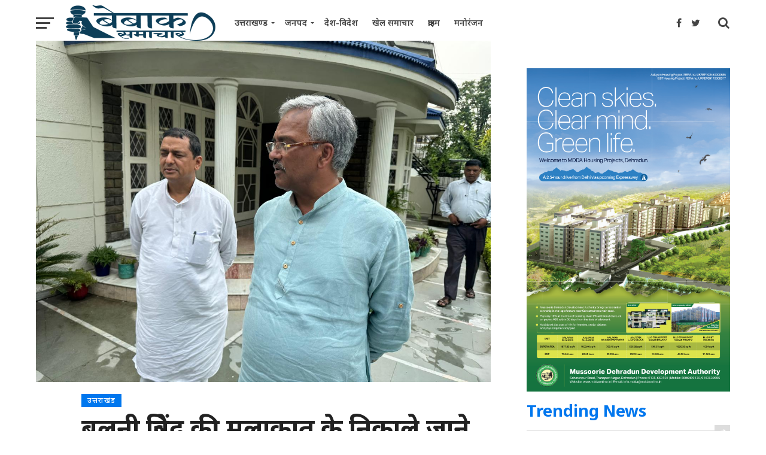

--- FILE ---
content_type: text/html; charset=UTF-8
request_url: https://bebaksamachar.com/political-implications-started-being-drawn-from-baluni-trivendras-meeting/
body_size: 19247
content:
<!DOCTYPE html>
<html lang="en-US" prefix="og: http://ogp.me/ns# fb: http://ogp.me/ns/fb#">
<head>
<script async src="https://pagead2.googlesyndication.com/pagead/js/adsbygoogle.js?client=ca-pub-7209113382593636"
crossorigin="anonymous"></script>
<meta charset="UTF-8" >
<meta name="viewport" id="viewport" content="width=device-width, initial-scale=1.0, maximum-scale=1.0, minimum-scale=1.0, user-scalable=no" />
<link rel="pingback" href="" />
<link href="https://fonts.googleapis.com/css?family=Noto+Sans&amp;display=swap" rel="stylesheet" />
<meta property="og:image" content="https://bebaksamachar.com/wp-content/uploads/2024/07/IMG-20240719-WA0007-1000x600.jpg" />
<meta name="twitter:image" content="https://bebaksamachar.com/wp-content/uploads/2024/07/IMG-20240719-WA0007-1000x600.jpg" />
<meta property="og:type" content="article" />
<meta property="og:description" content="देहरादून, गढ़वाल लोकसभा सीट से सांसद अनिल बलूनी श्रीनगर में कार्यक्रम के बाद देहरादून पहुंचे। जहां उन्होंने हरिद्वार सांसद व पूर्व सीएम त्रिवेंद्र सिंह रावत के डिफेंस कालोनी स्थित आवास पर पहुंच कर मुलाकात की।। दोनों के बीच 1 घंटे से ज्यादा बातचीत हुई जिसके अब राजनीतिक मायने भी निकाल जा रहे हैं।। लोकसभा चुनाव [&hellip;]" />
<meta name="twitter:card" content="summary">
<meta name="twitter:url" content="https://bebaksamachar.com/political-implications-started-being-drawn-from-baluni-trivendras-meeting/">
<meta name="twitter:title" content="बलूनी त्रिवेंद्र की मुलाकात के निकाले जाने लगे राजनीति मायने….">
<meta name="twitter:description" content="देहरादून, गढ़वाल लोकसभा सीट से सांसद अनिल बलूनी श्रीनगर में कार्यक्रम के बाद देहरादून पहुंचे। जहां उन्होंने हरिद्वार सांसद व पूर्व सीएम त्रिवेंद्र सिंह रावत के डिफेंस कालोनी स्थित आवास पर पहुंच कर मुलाकात की।। दोनों के बीच 1 घंटे से ज्यादा बातचीत हुई जिसके अब राजनीतिक मायने भी निकाल जा रहे हैं।। लोकसभा चुनाव [&hellip;]">
<title>बलूनी त्रिवेंद्र की मुलाकात के निकाले जाने लगे राजनीति मायने…. &#8211; Bebak Samachar (बेबाक समाचार)</title>
<meta name='robots' content='max-image-preview:large' />
<style>img:is([sizes="auto" i], [sizes^="auto," i]) { contain-intrinsic-size: 3000px 1500px }</style>
<link rel='dns-prefetch' href='//www.googletagmanager.com' />
<link rel='dns-prefetch' href='//fonts.googleapis.com' />
<link rel="alternate" type="application/rss+xml" title="Bebak Samachar (बेबाक समाचार) &raquo; Feed" href="https://bebaksamachar.com/feed/" />
<link rel="alternate" type="application/rss+xml" title="Bebak Samachar (बेबाक समाचार) &raquo; Comments Feed" href="https://bebaksamachar.com/comments/feed/" />
<!-- bebaksamachar.com is managing ads with Advanced Ads 1.56.1 --><script data-wpfc-render="false" id="bebak-ready">
window.advanced_ads_ready=function(e,a){a=a||"complete";var d=function(e){return"interactive"===a?"loading"!==e:"complete"===e};d(document.readyState)?e():document.addEventListener("readystatechange",(function(a){d(a.target.readyState)&&e()}),{once:"interactive"===a})},window.advanced_ads_ready_queue=window.advanced_ads_ready_queue||[];		</script>
<link rel='stylesheet' id='wp-block-library-css' href='//bebaksamachar.com/wp-content/cache/wpfc-minified/22pmmtoc/615ov.css' type='text/css' media='all' />
<style id='classic-theme-styles-inline-css' type='text/css'>
/*! This file is auto-generated */
.wp-block-button__link{color:#fff;background-color:#32373c;border-radius:9999px;box-shadow:none;text-decoration:none;padding:calc(.667em + 2px) calc(1.333em + 2px);font-size:1.125em}.wp-block-file__button{background:#32373c;color:#fff;text-decoration:none}
</style>
<style id='global-styles-inline-css' type='text/css'>
:root{--wp--preset--aspect-ratio--square: 1;--wp--preset--aspect-ratio--4-3: 4/3;--wp--preset--aspect-ratio--3-4: 3/4;--wp--preset--aspect-ratio--3-2: 3/2;--wp--preset--aspect-ratio--2-3: 2/3;--wp--preset--aspect-ratio--16-9: 16/9;--wp--preset--aspect-ratio--9-16: 9/16;--wp--preset--color--black: #000000;--wp--preset--color--cyan-bluish-gray: #abb8c3;--wp--preset--color--white: #ffffff;--wp--preset--color--pale-pink: #f78da7;--wp--preset--color--vivid-red: #cf2e2e;--wp--preset--color--luminous-vivid-orange: #ff6900;--wp--preset--color--luminous-vivid-amber: #fcb900;--wp--preset--color--light-green-cyan: #7bdcb5;--wp--preset--color--vivid-green-cyan: #00d084;--wp--preset--color--pale-cyan-blue: #8ed1fc;--wp--preset--color--vivid-cyan-blue: #0693e3;--wp--preset--color--vivid-purple: #9b51e0;--wp--preset--gradient--vivid-cyan-blue-to-vivid-purple: linear-gradient(135deg,rgba(6,147,227,1) 0%,rgb(155,81,224) 100%);--wp--preset--gradient--light-green-cyan-to-vivid-green-cyan: linear-gradient(135deg,rgb(122,220,180) 0%,rgb(0,208,130) 100%);--wp--preset--gradient--luminous-vivid-amber-to-luminous-vivid-orange: linear-gradient(135deg,rgba(252,185,0,1) 0%,rgba(255,105,0,1) 100%);--wp--preset--gradient--luminous-vivid-orange-to-vivid-red: linear-gradient(135deg,rgba(255,105,0,1) 0%,rgb(207,46,46) 100%);--wp--preset--gradient--very-light-gray-to-cyan-bluish-gray: linear-gradient(135deg,rgb(238,238,238) 0%,rgb(169,184,195) 100%);--wp--preset--gradient--cool-to-warm-spectrum: linear-gradient(135deg,rgb(74,234,220) 0%,rgb(151,120,209) 20%,rgb(207,42,186) 40%,rgb(238,44,130) 60%,rgb(251,105,98) 80%,rgb(254,248,76) 100%);--wp--preset--gradient--blush-light-purple: linear-gradient(135deg,rgb(255,206,236) 0%,rgb(152,150,240) 100%);--wp--preset--gradient--blush-bordeaux: linear-gradient(135deg,rgb(254,205,165) 0%,rgb(254,45,45) 50%,rgb(107,0,62) 100%);--wp--preset--gradient--luminous-dusk: linear-gradient(135deg,rgb(255,203,112) 0%,rgb(199,81,192) 50%,rgb(65,88,208) 100%);--wp--preset--gradient--pale-ocean: linear-gradient(135deg,rgb(255,245,203) 0%,rgb(182,227,212) 50%,rgb(51,167,181) 100%);--wp--preset--gradient--electric-grass: linear-gradient(135deg,rgb(202,248,128) 0%,rgb(113,206,126) 100%);--wp--preset--gradient--midnight: linear-gradient(135deg,rgb(2,3,129) 0%,rgb(40,116,252) 100%);--wp--preset--font-size--small: 13px;--wp--preset--font-size--medium: 20px;--wp--preset--font-size--large: 36px;--wp--preset--font-size--x-large: 42px;--wp--preset--spacing--20: 0.44rem;--wp--preset--spacing--30: 0.67rem;--wp--preset--spacing--40: 1rem;--wp--preset--spacing--50: 1.5rem;--wp--preset--spacing--60: 2.25rem;--wp--preset--spacing--70: 3.38rem;--wp--preset--spacing--80: 5.06rem;--wp--preset--shadow--natural: 6px 6px 9px rgba(0, 0, 0, 0.2);--wp--preset--shadow--deep: 12px 12px 50px rgba(0, 0, 0, 0.4);--wp--preset--shadow--sharp: 6px 6px 0px rgba(0, 0, 0, 0.2);--wp--preset--shadow--outlined: 6px 6px 0px -3px rgba(255, 255, 255, 1), 6px 6px rgba(0, 0, 0, 1);--wp--preset--shadow--crisp: 6px 6px 0px rgba(0, 0, 0, 1);}:where(.is-layout-flex){gap: 0.5em;}:where(.is-layout-grid){gap: 0.5em;}body .is-layout-flex{display: flex;}.is-layout-flex{flex-wrap: wrap;align-items: center;}.is-layout-flex > :is(*, div){margin: 0;}body .is-layout-grid{display: grid;}.is-layout-grid > :is(*, div){margin: 0;}:where(.wp-block-columns.is-layout-flex){gap: 2em;}:where(.wp-block-columns.is-layout-grid){gap: 2em;}:where(.wp-block-post-template.is-layout-flex){gap: 1.25em;}:where(.wp-block-post-template.is-layout-grid){gap: 1.25em;}.has-black-color{color: var(--wp--preset--color--black) !important;}.has-cyan-bluish-gray-color{color: var(--wp--preset--color--cyan-bluish-gray) !important;}.has-white-color{color: var(--wp--preset--color--white) !important;}.has-pale-pink-color{color: var(--wp--preset--color--pale-pink) !important;}.has-vivid-red-color{color: var(--wp--preset--color--vivid-red) !important;}.has-luminous-vivid-orange-color{color: var(--wp--preset--color--luminous-vivid-orange) !important;}.has-luminous-vivid-amber-color{color: var(--wp--preset--color--luminous-vivid-amber) !important;}.has-light-green-cyan-color{color: var(--wp--preset--color--light-green-cyan) !important;}.has-vivid-green-cyan-color{color: var(--wp--preset--color--vivid-green-cyan) !important;}.has-pale-cyan-blue-color{color: var(--wp--preset--color--pale-cyan-blue) !important;}.has-vivid-cyan-blue-color{color: var(--wp--preset--color--vivid-cyan-blue) !important;}.has-vivid-purple-color{color: var(--wp--preset--color--vivid-purple) !important;}.has-black-background-color{background-color: var(--wp--preset--color--black) !important;}.has-cyan-bluish-gray-background-color{background-color: var(--wp--preset--color--cyan-bluish-gray) !important;}.has-white-background-color{background-color: var(--wp--preset--color--white) !important;}.has-pale-pink-background-color{background-color: var(--wp--preset--color--pale-pink) !important;}.has-vivid-red-background-color{background-color: var(--wp--preset--color--vivid-red) !important;}.has-luminous-vivid-orange-background-color{background-color: var(--wp--preset--color--luminous-vivid-orange) !important;}.has-luminous-vivid-amber-background-color{background-color: var(--wp--preset--color--luminous-vivid-amber) !important;}.has-light-green-cyan-background-color{background-color: var(--wp--preset--color--light-green-cyan) !important;}.has-vivid-green-cyan-background-color{background-color: var(--wp--preset--color--vivid-green-cyan) !important;}.has-pale-cyan-blue-background-color{background-color: var(--wp--preset--color--pale-cyan-blue) !important;}.has-vivid-cyan-blue-background-color{background-color: var(--wp--preset--color--vivid-cyan-blue) !important;}.has-vivid-purple-background-color{background-color: var(--wp--preset--color--vivid-purple) !important;}.has-black-border-color{border-color: var(--wp--preset--color--black) !important;}.has-cyan-bluish-gray-border-color{border-color: var(--wp--preset--color--cyan-bluish-gray) !important;}.has-white-border-color{border-color: var(--wp--preset--color--white) !important;}.has-pale-pink-border-color{border-color: var(--wp--preset--color--pale-pink) !important;}.has-vivid-red-border-color{border-color: var(--wp--preset--color--vivid-red) !important;}.has-luminous-vivid-orange-border-color{border-color: var(--wp--preset--color--luminous-vivid-orange) !important;}.has-luminous-vivid-amber-border-color{border-color: var(--wp--preset--color--luminous-vivid-amber) !important;}.has-light-green-cyan-border-color{border-color: var(--wp--preset--color--light-green-cyan) !important;}.has-vivid-green-cyan-border-color{border-color: var(--wp--preset--color--vivid-green-cyan) !important;}.has-pale-cyan-blue-border-color{border-color: var(--wp--preset--color--pale-cyan-blue) !important;}.has-vivid-cyan-blue-border-color{border-color: var(--wp--preset--color--vivid-cyan-blue) !important;}.has-vivid-purple-border-color{border-color: var(--wp--preset--color--vivid-purple) !important;}.has-vivid-cyan-blue-to-vivid-purple-gradient-background{background: var(--wp--preset--gradient--vivid-cyan-blue-to-vivid-purple) !important;}.has-light-green-cyan-to-vivid-green-cyan-gradient-background{background: var(--wp--preset--gradient--light-green-cyan-to-vivid-green-cyan) !important;}.has-luminous-vivid-amber-to-luminous-vivid-orange-gradient-background{background: var(--wp--preset--gradient--luminous-vivid-amber-to-luminous-vivid-orange) !important;}.has-luminous-vivid-orange-to-vivid-red-gradient-background{background: var(--wp--preset--gradient--luminous-vivid-orange-to-vivid-red) !important;}.has-very-light-gray-to-cyan-bluish-gray-gradient-background{background: var(--wp--preset--gradient--very-light-gray-to-cyan-bluish-gray) !important;}.has-cool-to-warm-spectrum-gradient-background{background: var(--wp--preset--gradient--cool-to-warm-spectrum) !important;}.has-blush-light-purple-gradient-background{background: var(--wp--preset--gradient--blush-light-purple) !important;}.has-blush-bordeaux-gradient-background{background: var(--wp--preset--gradient--blush-bordeaux) !important;}.has-luminous-dusk-gradient-background{background: var(--wp--preset--gradient--luminous-dusk) !important;}.has-pale-ocean-gradient-background{background: var(--wp--preset--gradient--pale-ocean) !important;}.has-electric-grass-gradient-background{background: var(--wp--preset--gradient--electric-grass) !important;}.has-midnight-gradient-background{background: var(--wp--preset--gradient--midnight) !important;}.has-small-font-size{font-size: var(--wp--preset--font-size--small) !important;}.has-medium-font-size{font-size: var(--wp--preset--font-size--medium) !important;}.has-large-font-size{font-size: var(--wp--preset--font-size--large) !important;}.has-x-large-font-size{font-size: var(--wp--preset--font-size--x-large) !important;}
:where(.wp-block-post-template.is-layout-flex){gap: 1.25em;}:where(.wp-block-post-template.is-layout-grid){gap: 1.25em;}
:where(.wp-block-columns.is-layout-flex){gap: 2em;}:where(.wp-block-columns.is-layout-grid){gap: 2em;}
:root :where(.wp-block-pullquote){font-size: 1.5em;line-height: 1.6;}
</style>
<link rel='stylesheet' id='mvp-custom-style-css' href='//bebaksamachar.com/wp-content/cache/wpfc-minified/l08ltvks/615ov.css' type='text/css' media='all' />
<style id='mvp-custom-style-inline-css' type='text/css'>
#mvp-wallpaper {
background: url() no-repeat 50% 0;
}
a,
a:visited,
.post-info-name a,
.woocommerce .woocommerce-breadcrumb a {
color: #0077ee;
}
a:hover,
nav.mvp-fly-nav-menu ul li a:hover,
.mvp-feat1-story-text h2:hover,
.mvp-feat2-sub-text h2:hover,
.mvp-feat3-text h2:hover,
.mvp-main-blog-text h2:hover,
.mvp-trend-widget-text h2:hover,
.mvp-related-text a:hover,
ul.mvp-post-soc-list li.mvp-post-soc-comm:hover,
span.mvp-author-box-soc:hover,
.woocommerce .woocommerce-breadcrumb a:hover,
h3.mvp-authors-list-head a:hover,
.mvp-authors-widget-wrap span.mvp-main-blog-cat:hover,
.mvp-wide-widget-text h2:hover,
.mvp-side-widget a:hover,
.mvp-blog-col-text h2:hover,
#mvp-nav-menu ul li ul.mvp-mega-list li a:hover {
color: #0077ee !important;
}
.mvp-fly-top:hover,
span.mvp-feat1-main-cat,
span.mvp-feat2-sub-cat,
span.mvp-feat3-cat,
span.mvp-blog-col-cat,
span.mvp-feat2-main-cat,
.mvp-trend-widget-img:after,
.mvp-feat-vid-but,
.mvp-feat-gal-but,
span.mvp-post-cat,
.mvp-prev-next-text a,
.mvp-prev-next-text a:visited,
.mvp-prev-next-text a:hover,
#mvp-comments-button a,
#mvp-comments-button span.mvp-comment-but-text,
a.mvp-inf-more-but:hover,
.mvp-side-widget .mvp-tag-cloud a:hover,
span.mvp-ad-rel-but {
background: #0077ee;
}
.mvp-fly-top:hover {
border: 1px solid #0077ee;
}
h4.mvp-post-header {
border-top: 1px solid #0077ee;
}
.woocommerce .widget_price_filter .ui-slider .ui-slider-range,
.woocommerce .widget_price_filter .ui-slider .ui-slider-handle,
.woocommerce span.onsale,
.woocommerce #respond input#submit.alt,
.woocommerce a.button.alt,
.woocommerce button.button.alt,
.woocommerce input.button.alt,
.woocommerce #respond input#submit.alt:hover,
.woocommerce a.button.alt:hover,
.woocommerce button.button.alt:hover,
.woocommerce input.button.alt:hover {
background-color: #0077ee;
}
nav.mvp-fly-nav-menu ul li.menu-item-has-children:after,
span.mvp-blog-cat,
span.mvp-main-blog-cat,
h4.mvp-side-widget-head,
h4.mvp-post-bot-head,
#mvp-comments-button span.mvp-comment-but-text,
span.mvp-post-header,
.woocommerce .star-rating span:before,
span.mvp-related-head {
color: #0077ee;
}
#mvp-nav-wrap,
.mvp-main-nav-cont {
background: #ffffff;
}
#mvp-nav-menu ul li a,
span.mvp-nav-search-but,
span.mvp-nav-soc-but {
color: #444444;
}
.mvp-fly-but-wrap span,
.mvp-search-but-wrap span {
background: #444444;
}
#mvp-nav-menu ul li.menu-item-has-children ul.sub-menu li a:after,
#mvp-nav-menu ul li.menu-item-has-children ul.sub-menu li ul.sub-menu li a:after,
#mvp-nav-menu ul li.menu-item-has-children ul.sub-menu li ul.sub-menu li ul.sub-menu li a:after,
#mvp-nav-menu ul li.menu-item-has-children ul.mvp-mega-list li a:after,
#mvp-nav-menu ul li.menu-item-has-children a:after {
border-color: #444444 transparent transparent transparent;
}
#mvp-nav-menu ul li:hover a,
span.mvp-nav-search-but:hover,
span.mvp-nav-soc-but:hover {
color: #fdacc8 !important;
}
#mvp-nav-menu ul li.menu-item-has-children:hover a:after {
border-color: #fdacc8 transparent transparent transparent !important;
}
.mvp-feat1-story-text h2,
.mvp-feat2-sub-text h2,
.mvp-feat1-trend-text h2,
.mvp-feat3-text h2,
.mvp-blog-col-text h2,
.mvp-main-blog-text h2,
.mvp-trend-widget-text h2,
.mvp-wide-widget-text h2,
.mvp-related-text a {
color: #222222;
}
#mvp-content-main,
.rwp-summary,
.rwp-u-review__comment {
font-family: 'Noto Sans', serif;
}
#mvp-nav-menu ul li a,
nav.mvp-fly-nav-menu ul li a,
#mvp-foot-nav ul.menu li a {
font-family: 'Noto Sans', sans-serif;
}
.mvp-feat2-main-title h2,
h1.mvp-post-title,
#mvp-nav-soc-title h4 {
font-family: 'Noto Sans', sans-serif;
}
.mvp-feat1-story-text h2,
.mvp-feat2-sub-text h2,
.mvp-feat1-trend-text h2,
.mvp-feat3-text h2,
.mvp-blog-col-text h2,
.mvp-main-blog-text h2,
.mvp-trend-widget-text h2,
.mvp-wide-widget-text h2,
.mvp-related-text a,
.mvp-prev-next-text a,
.mvp-prev-next-text a:visited,
.mvp-prev-next-text a:hover,
#mvp-404 h1,
h1.mvp-author-top-head,
#mvp-nav-menu ul li ul.mvp-mega-list li a,
#mvp-content-main blockquote p,
#woo-content h1.page-title,
.woocommerce div.product .product_title,
.woocommerce ul.products li.product h3,
.mvp-authors-list-posts a,
.mvp-side-widget a {
font-family: 'Noto Sans', sans-serif;
}
span.mvp-feat1-main-cat,
span.mvp-feat2-sub-cat,
span.mvp-blog-col-cat,
span.mvp-blog-cat,
h4.mvp-main-blog-head,
h1.mvp-main-blog-head,
span.mvp-main-blog-cat,
h4.mvp-side-widget-head,
span.mvp-post-cat,
h4.mvp-post-bot-head,
span.mvp-post-header,
h1.mvp-arch-head,
h4.mvp-arch-head,
.woocommerce ul.product_list_widget span.product-title,
.woocommerce ul.product_list_widget li a,
.woocommerce #reviews #comments ol.commentlist li .comment-text p.meta,
.woocommerce .related h2,
.woocommerce div.product .woocommerce-tabs .panel h2,
.woocommerce div.product .product_title,
#mvp-content-main h1,
#mvp-content-main h2,
#mvp-content-main h3,
#mvp-content-main h4,
#mvp-content-main h5,
#mvp-content-main h6,
#woo-content h1.page-title,
.woocommerce .woocommerce-breadcrumb,
h3.mvp-authors-list-head a,
span.mvp-authors-list-post-head {
font-family: 'Noto Sans', sans-serif;
}
.mvp-ad-rel-out,
.mvp-ad-rel-in {
margin-left: 0;
}
#mvp-ad-rel-bot {
padding-top: 10px;
}
#mvp-post-content-mid {
margin-top: -150px;
}
.mvp-nav-links {
display: none;
}
</style>
<link rel='stylesheet' id='mvp-reset-css' href='//bebaksamachar.com/wp-content/cache/wpfc-minified/kz6jgkgv/615ov.css' type='text/css' media='all' />
<link rel='stylesheet' id='fontawesome-css' href='//bebaksamachar.com/wp-content/cache/wpfc-minified/err0rn4t/615ov.css' type='text/css' media='all' />
<link rel='stylesheet' id='mvp-fonts-css' href='//fonts.googleapis.com/css?family=Oswald%3A300%2C400%2C700%7CMerriweather%3A300%2C400%2C700%2C900%7CQuicksand%3A400%7CLato%3A300%2C400%2C700%7CPassion+One%3A400%2C700%7CWork+Sans%3A200%2C300%2C400%2C500%2C600%2C700%2C800%2C900%7CMontserrat%3A400%2C700%7COpen+Sans+Condensed%3A300%2C700%7COpen+Sans%3A400%2C700%2C800%7CNoto+Sans%3A100%2C200%2C300%2C400%2C500%2C600%2C700%2C800%2C900%7CNoto+Sans%3A100%2C200%2C300%2C400%2C500%2C600%2C700%2C800%2C900%7CNoto+Sans%3A100%2C200%2C300%2C400%2C500%2C600%2C700%2C800%2C900%7CNoto+Sans%3A100%2C200%2C300%2C400%2C500%2C600%2C700%2C800%2C900%7CNoto+Sans%3A100%2C200%2C300%2C400%2C500%2C600%2C700%2C800%2C900&#038;subset=latin%2Clatin-ext%2Ccyrillic%2Ccyrillic-ext%2Cgreek-ext%2Cgreek%2Cvietnamese&#038;ver=1.0.0' type='text/css' media='all' />
<link rel='stylesheet' id='mvp-media-queries-css' href='//bebaksamachar.com/wp-content/cache/wpfc-minified/tyntf3/615ov.css' type='text/css' media='all' />
<script type="text/javascript" src="https://bebaksamachar.com/wp-includes/js/jquery/jquery.min.js?ver=3.7.1" id="jquery-core-js"></script>
<script type="text/javascript" src="https://bebaksamachar.com/wp-includes/js/jquery/jquery-migrate.min.js?ver=3.4.1" id="jquery-migrate-js"></script>
<!-- Google tag (gtag.js) snippet added by Site Kit -->
<!-- Google Analytics snippet added by Site Kit -->
<script type="text/javascript" src="https://www.googletagmanager.com/gtag/js?id=G-LQ74CE9GXG" id="google_gtagjs-js" async></script>
<script type="text/javascript" id="google_gtagjs-js-after">
/* <![CDATA[ */
window.dataLayer = window.dataLayer || [];function gtag(){dataLayer.push(arguments);}
gtag("set","linker",{"domains":["bebaksamachar.com"]});
gtag("js", new Date());
gtag("set", "developer_id.dZTNiMT", true);
gtag("config", "G-LQ74CE9GXG");
/* ]]> */
</script>
<!-- End Google tag (gtag.js) snippet added by Site Kit -->
<link rel="https://api.w.org/" href="https://bebaksamachar.com/wp-json/" /><link rel="alternate" title="JSON" type="application/json" href="https://bebaksamachar.com/wp-json/wp/v2/posts/13958" />
<link rel="canonical" href="https://bebaksamachar.com/political-implications-started-being-drawn-from-baluni-trivendras-meeting/" />
<link rel='shortlink' href='https://bebaksamachar.com/?p=13958' />
<link rel="alternate" title="oEmbed (JSON)" type="application/json+oembed" href="https://bebaksamachar.com/wp-json/oembed/1.0/embed?url=https%3A%2F%2Fbebaksamachar.com%2Fpolitical-implications-started-being-drawn-from-baluni-trivendras-meeting%2F" />
<link rel="alternate" title="oEmbed (XML)" type="text/xml+oembed" href="https://bebaksamachar.com/wp-json/oembed/1.0/embed?url=https%3A%2F%2Fbebaksamachar.com%2Fpolitical-implications-started-being-drawn-from-baluni-trivendras-meeting%2F&#038;format=xml" />
<meta name="generator" content="Site Kit by Google 1.142.0" /><link rel="icon" href="https://bebaksamachar.com/wp-content/uploads/2022/03/BebakSamachar_favicon_v2.1-200x200.png" sizes="32x32" />
<link rel="icon" href="https://bebaksamachar.com/wp-content/uploads/2022/03/BebakSamachar_favicon_v2.1-200x200.png" sizes="192x192" />
<link rel="apple-touch-icon" href="https://bebaksamachar.com/wp-content/uploads/2022/03/BebakSamachar_favicon_v2.1-200x200.png" />
<meta name="msapplication-TileImage" content="https://bebaksamachar.com/wp-content/uploads/2022/03/BebakSamachar_favicon_v2.1.png" />
<style type="text/css" id="wp-custom-css">
/* @reset */
html, body {
font-size: 18px;
}
h1,h2,h3,h4,h5,h6 {
font-weight: 700 !important;
}
#mvp-nav-soc-bar {
display: none !important;
} 
.mvp-fixed {
position: relative !important;
}
/* @featured-homepage */
@media (max-width:768px) {
.mvp-feat2-main-title h2.mvp-stand-title {
font-size: 1.5rem;
line-height: 1.125;
}
}
/* @sidebar extra margin fix */
.mvp-side-widget {
margin: 0 0 8px 0;
}
/* @footer */
.copyright {font-size: 12px;text-align: center; line-height: 1.2} .copyright span {color: #aaa; display: block;} .copyright .disclaimer {font-size: 9px; opacity:0.5} .copyright img.webtik {display: block; max-width: 108px; margin: 0 auto;}		</style>
<!-- START - Open Graph and Twitter Card Tags 3.3.3 -->
<!-- Facebook Open Graph -->
<meta property="og:locale" content="en_US"/>
<meta property="og:site_name" content="Bebak Samachar (बेबाक समाचार)"/>
<meta property="og:title" content="बलूनी त्रिवेंद्र की मुलाकात के निकाले जाने लगे राजनीति मायने…."/>
<meta property="og:url" content="https://bebaksamachar.com/political-implications-started-being-drawn-from-baluni-trivendras-meeting/"/>
<meta property="og:type" content="article"/>
<meta property="og:description" content="देहरादून, गढ़वाल लोकसभा सीट से सांसद अनिल बलूनी श्रीनगर में कार्यक्रम के बाद देहरादून पहुंचे। जहां उन्होंने हरिद्वार सांसद व पूर्व सीएम त्रिवेंद्र सिंह रावत के डिफेंस कालोनी स्थित आवास पर पहुंच कर मुलाकात की।। दोनों के बीच 1 घंटे से ज्यादा बातचीत हुई जिसके अब राजनीतिक मायने भी निकाल जा रहे हैं।। लोक"/>
<meta property="og:image" content="https://bebaksamachar.com/wp-content/uploads/2024/07/IMG-20240719-WA0007.jpg"/>
<meta property="og:image:url" content="https://bebaksamachar.com/wp-content/uploads/2024/07/IMG-20240719-WA0007.jpg"/>
<meta property="og:image:secure_url" content="https://bebaksamachar.com/wp-content/uploads/2024/07/IMG-20240719-WA0007.jpg"/>
<meta property="article:published_time" content="2024-07-19T17:58:01+05:30"/>
<meta property="article:modified_time" content="2024-07-19T17:58:04+05:30" />
<meta property="og:updated_time" content="2024-07-19T17:58:04+05:30" />
<meta property="article:section" content="उत्तराखंड"/>
<meta property="article:section" content="उत्तराखण्ड"/>
<meta property="article:section" content="देश-विदेश"/>
<meta property="article:section" content="देहरादून"/>
<meta property="article:section" content="देहरादून"/>
<meta property="article:section" content="राजनीति"/>
<!-- Google+ / Schema.org -->
<meta itemprop="name" content="बलूनी त्रिवेंद्र की मुलाकात के निकाले जाने लगे राजनीति मायने…."/>
<meta itemprop="headline" content="बलूनी त्रिवेंद्र की मुलाकात के निकाले जाने लगे राजनीति मायने…."/>
<meta itemprop="description" content="देहरादून, गढ़वाल लोकसभा सीट से सांसद अनिल बलूनी श्रीनगर में कार्यक्रम के बाद देहरादून पहुंचे। जहां उन्होंने हरिद्वार सांसद व पूर्व सीएम त्रिवेंद्र सिंह रावत के डिफेंस कालोनी स्थित आवास पर पहुंच कर मुलाकात की।। दोनों के बीच 1 घंटे से ज्यादा बातचीत हुई जिसके अब राजनीतिक मायने भी निकाल जा रहे हैं।। लोक"/>
<meta itemprop="image" content="https://bebaksamachar.com/wp-content/uploads/2024/07/IMG-20240719-WA0007.jpg"/>
<meta itemprop="datePublished" content="2024-07-19"/>
<meta itemprop="dateModified" content="2024-07-19T17:58:04+05:30" />
<meta itemprop="author" content="बेबाक समाचार डेस्क"/>
<!--<meta itemprop="publisher" content="Bebak Samachar (बेबाक समाचार)"/>--> <!-- To solve: The attribute publisher.itemtype has an invalid value -->
<!-- Twitter Cards -->
<meta name="twitter:title" content="बलूनी त्रिवेंद्र की मुलाकात के निकाले जाने लगे राजनीति मायने…."/>
<meta name="twitter:url" content="https://bebaksamachar.com/political-implications-started-being-drawn-from-baluni-trivendras-meeting/"/>
<meta name="twitter:description" content="देहरादून, गढ़वाल लोकसभा सीट से सांसद अनिल बलूनी श्रीनगर में कार्यक्रम के बाद देहरादून पहुंचे। जहां उन्होंने हरिद्वार सांसद व पूर्व सीएम त्रिवेंद्र सिंह रावत के डिफेंस कालोनी स्थित आवास पर पहुंच कर मुलाकात की।। दोनों के बीच 1 घंटे से ज्यादा बातचीत हुई जिसके अब राजनीतिक मायने भी निकाल जा रहे हैं।। लोक"/>
<meta name="twitter:image" content="https://bebaksamachar.com/wp-content/uploads/2024/07/IMG-20240719-WA0007.jpg"/>
<meta name="twitter:card" content="summary_large_image"/>
<!-- SEO -->
<!-- Misc. tags -->
<!-- is_singular -->
<!-- END - Open Graph and Twitter Card Tags 3.3.3 -->
</head>
<body class="post-template-default single single-post postid-13958 single-format-standard wp-custom-logo aa-prefix-bebak-">
<div id="mvp-fly-wrap">
<div id="mvp-fly-menu-top" class="left relative">
<div class="mvp-fly-top-out left relative">
<div class="mvp-fly-top-in">
<div id="mvp-fly-logo" class="left relative">
<a href="https://bebaksamachar.com/"><img src="https://bebaksamachar.com/wp-content/uploads/2023/01/BebakSamachar_logo_compressed.png" alt="Bebak Samachar (बेबाक समाचार)" data-rjs="2" /></a>
</div><!--mvp-fly-logo-->
</div><!--mvp-fly-top-in-->
<div class="mvp-fly-but-wrap mvp-fly-but-menu mvp-fly-but-click">
<span></span>
<span></span>
<span></span>
<span></span>
</div><!--mvp-fly-but-wrap-->
</div><!--mvp-fly-top-out-->
</div><!--mvp-fly-menu-top-->
<div id="mvp-fly-menu-wrap">
<nav class="mvp-fly-nav-menu left relative">
<div class="menu-mobile-menu-container"><ul id="menu-mobile-menu" class="menu"><li id="menu-item-2424" class="menu-item menu-item-type-taxonomy menu-item-object-category current-post-ancestor current-menu-parent current-post-parent menu-item-has-children menu-item-2424"><a href="https://bebaksamachar.com/category/uttarakhand-news/">उत्तराखण्ड</a>
<ul class="sub-menu">
<li id="menu-item-2425" class="menu-item menu-item-type-taxonomy menu-item-object-category menu-item-2425"><a href="https://bebaksamachar.com/category/uttarakhand-news/kumaun/">कुमाऊँ</a></li>
<li id="menu-item-2426" class="menu-item menu-item-type-taxonomy menu-item-object-category menu-item-2426"><a href="https://bebaksamachar.com/category/uttarakhand-news/garhwal/">गढ़वाल</a></li>
</ul>
</li>
<li id="menu-item-2429" class="menu-item menu-item-type-taxonomy menu-item-object-category current-post-ancestor menu-item-has-children menu-item-2429"><a href="https://bebaksamachar.com/category/district/">जनपद</a>
<ul class="sub-menu">
<li id="menu-item-2430" class="menu-item menu-item-type-taxonomy menu-item-object-category menu-item-2430"><a href="https://bebaksamachar.com/category/district/almora/">अल्मोड़ा</a></li>
<li id="menu-item-2431" class="menu-item menu-item-type-taxonomy menu-item-object-category menu-item-2431"><a href="https://bebaksamachar.com/category/district/uttarkashi/">उत्तरकाशी</a></li>
<li id="menu-item-2432" class="menu-item menu-item-type-taxonomy menu-item-object-category menu-item-2432"><a href="https://bebaksamachar.com/category/district/udham-singh-nagar/">उधम सिंह नगर</a></li>
<li id="menu-item-2433" class="menu-item menu-item-type-taxonomy menu-item-object-category menu-item-2433"><a href="https://bebaksamachar.com/category/district/chamoli/">चमोली</a></li>
<li id="menu-item-2434" class="menu-item menu-item-type-taxonomy menu-item-object-category menu-item-2434"><a href="https://bebaksamachar.com/category/district/champawat/">चम्पावत</a></li>
<li id="menu-item-2436" class="menu-item menu-item-type-taxonomy menu-item-object-category current-post-ancestor current-menu-parent current-post-parent menu-item-2436"><a href="https://bebaksamachar.com/category/district/dehradun/">देहरादून</a></li>
<li id="menu-item-2437" class="menu-item menu-item-type-taxonomy menu-item-object-category menu-item-2437"><a href="https://bebaksamachar.com/category/district/nainital/">नैनीताल</a></li>
<li id="menu-item-2438" class="menu-item menu-item-type-taxonomy menu-item-object-category menu-item-2438"><a href="https://bebaksamachar.com/category/district/pithoragarh/">पिथौरागढ़</a></li>
<li id="menu-item-2439" class="menu-item menu-item-type-taxonomy menu-item-object-category menu-item-2439"><a href="https://bebaksamachar.com/category/district/pauri-garhwal/">पौड़ी-गढ़वाल</a></li>
<li id="menu-item-2440" class="menu-item menu-item-type-taxonomy menu-item-object-category menu-item-2440"><a href="https://bebaksamachar.com/category/district/bageshwar/">बागेश्वर</a></li>
<li id="menu-item-2441" class="menu-item menu-item-type-taxonomy menu-item-object-category menu-item-2441"><a href="https://bebaksamachar.com/category/district/rudraprayag/">रुद्रप्रयाग</a></li>
<li id="menu-item-2442" class="menu-item menu-item-type-taxonomy menu-item-object-category menu-item-2442"><a href="https://bebaksamachar.com/category/district/haridwar/">हरिद्वार</a></li>
</ul>
</li>
<li id="menu-item-2443" class="menu-item menu-item-type-taxonomy menu-item-object-category current-post-ancestor current-menu-parent current-post-parent menu-item-2443"><a href="https://bebaksamachar.com/category/global-news/">देश-विदेश</a></li>
<li id="menu-item-2423" class="menu-item menu-item-type-taxonomy menu-item-object-category menu-item-2423"><a href="https://bebaksamachar.com/category/excise-dept/">आबकारी</a></li>
<li id="menu-item-2427" class="menu-item menu-item-type-taxonomy menu-item-object-category menu-item-2427"><a href="https://bebaksamachar.com/category/crime-update/">क्राइम</a></li>
<li id="menu-item-2428" class="menu-item menu-item-type-taxonomy menu-item-object-category menu-item-2428"><a href="https://bebaksamachar.com/category/sports/">खेल</a></li>
<li id="menu-item-2445" class="menu-item menu-item-type-taxonomy menu-item-object-category menu-item-2445"><a href="https://bebaksamachar.com/category/tourism/">पर्यटन</a></li>
<li id="menu-item-2446" class="menu-item menu-item-type-taxonomy menu-item-object-category menu-item-2446"><a href="https://bebaksamachar.com/category/entertainment/">मनोरंजन</a></li>
<li id="menu-item-2447" class="menu-item menu-item-type-taxonomy menu-item-object-category current-post-ancestor current-menu-parent current-post-parent menu-item-2447"><a href="https://bebaksamachar.com/category/politics/">राजनीति</a></li>
<li id="menu-item-2451" class="menu-item menu-item-type-taxonomy menu-item-object-category menu-item-2451"><a href="https://bebaksamachar.com/category/health/">स्वास्थ्य</a></li>
</ul></div>		</nav>
</div><!--mvp-fly-menu-wrap-->
<div id="mvp-fly-soc-wrap">
<span class="mvp-fly-soc-head">Connect with us</span>
<ul class="mvp-fly-soc-list left relative">
<li><a href="https://www.facebook.com/bebaksamacharofficial/" target="_blank" class="fa fa-facebook-official fa-2"></a></li>
<li><a href="https://twitter.com/@BebakSamachar" target="_blank" class="fa fa-twitter fa-2"></a></li>
</ul>
</div><!--mvp-fly-soc-wrap-->
</div><!--mvp-fly-wrap-->		<div id="mvp-site" class="left relative">
<!-- @edit: GovtAd-728x90 -->
<div style="margin-left: auto; margin-right: auto; text-align: center; " id="bebak-2094217522"><style>
.govt_ad {
display: block;
margin: 0 auto 8px;
width: 100%;
max-width: 100%;
}
</style>
<!-- 728x90 -->
<a class="govt_ad" href="#"><img decoding="async" src="https://ads.webtik.in/728x90.jpg" onerror="this.style.display='none'" /></a><!-- //728x90 -->
<!-- 468x60 -->
<a class="govt_ad" href="#"><img decoding="async" src="https://ads.webtik.in/468x60.jpg" onerror="this.style.display='none'" /></a><!-- //468x60 --></div><!-- //@edit -->
<!-- @edit: Ad-GST -->
<!-- //@edit -->
<header id="mvp-head-wrap" class="left relative">
<div id="mvp-head-top" class="left relative">
<div id="mvp-search-wrap">
<div id="mvp-search-box">
<form method="get" id="searchform" action="https://bebaksamachar.com/">
<input type="text" name="s" id="s" value="Search" onfocus='if (this.value == "Search") { this.value = ""; }' onblur='if (this.value == "") { this.value = "Search"; }' />
<input type="hidden" id="searchsubmit" value="Search" />
</form>					</div><!--mvp-search-box-->
<div class="mvp-search-but-wrap mvp-search-click">
<span></span>
<span></span>
</div><!--mvp-search-but-wrap-->
</div><!--mvp-search-wrap-->
</div><!--mvp-head-top-->
<div id="mvp-nav-wrap" class="left relative">
<div class="mvp-main-boxed-wrap">
<div class="mvp-main-out relative">
<div class="mvp-main-in">
<div class="mvp-main-nav-cont left relative">
<div class="mvp-nav-left-out">
<div class="mvp-fly-but-wrap mvp-fly-but-click left relative">
<span></span>
<span></span>
<span></span>
<span></span>
</div><!--mvp-fly-but-wrap-->
<div id="mvp-logo-nav" class="left relative" itemscope itemtype="http://schema.org/Organization">
<a itemprop="url" href="https://bebaksamachar.com/"><img itemprop="logo" src="https://bebaksamachar.com/wp-content/uploads/2023/01/BebakSamachar_logo_compressed.png" alt="Bebak Samachar (बेबाक समाचार)" data-rjs="2" /></a>
<h2 class="mvp-logo-title">Bebak Samachar (बेबाक समाचार)</h2>
</div><!--mvp-logo-nav-->
<div class="mvp-nav-left-in">
<div id="mvp-nav-right-wrap" class="left">
<div class="mvp-nav-right-out">
<div class="mvp-nav-right-in">
<div id="mvp-nav-main" class="left">
<nav id="mvp-nav-menu">
<div class="menu-primary-menu-container"><ul id="menu-primary-menu" class="menu"><li id="menu-item-979" class="menu-item menu-item-type-taxonomy menu-item-object-category current-post-ancestor current-menu-parent current-post-parent menu-item-has-children menu-item-979"><a href="https://bebaksamachar.com/category/uttarakhand-news/">उत्तराखण्ड</a>
<ul class="sub-menu">
<li id="menu-item-980" class="menu-item menu-item-type-taxonomy menu-item-object-category menu-item-980"><a href="https://bebaksamachar.com/category/uttarakhand-news/kumaun/">कुमाऊँ</a></li>
<li id="menu-item-981" class="menu-item menu-item-type-taxonomy menu-item-object-category menu-item-981"><a href="https://bebaksamachar.com/category/uttarakhand-news/garhwal/">गढ़वाल</a></li>
</ul>
</li>
<li id="menu-item-1458" class="menu-item menu-item-type-taxonomy menu-item-object-category current-post-ancestor menu-item-has-children menu-item-1458"><a href="https://bebaksamachar.com/category/district/">जनपद</a>
<ul class="sub-menu">
<li id="menu-item-1459" class="menu-item menu-item-type-taxonomy menu-item-object-category menu-item-1459"><a href="https://bebaksamachar.com/category/district/almora/">अल्मोड़ा</a></li>
<li id="menu-item-1460" class="menu-item menu-item-type-taxonomy menu-item-object-category menu-item-1460"><a href="https://bebaksamachar.com/category/district/uttarkashi/">उत्तरकाशी</a></li>
<li id="menu-item-1461" class="menu-item menu-item-type-taxonomy menu-item-object-category menu-item-1461"><a href="https://bebaksamachar.com/category/district/udham-singh-nagar/">उधम सिंह नगर</a></li>
<li id="menu-item-1462" class="menu-item menu-item-type-taxonomy menu-item-object-category menu-item-1462"><a href="https://bebaksamachar.com/category/district/chamoli/">चमोली</a></li>
<li id="menu-item-1463" class="menu-item menu-item-type-taxonomy menu-item-object-category menu-item-1463"><a href="https://bebaksamachar.com/category/district/champawat/">चम्पावत</a></li>
<li id="menu-item-1464" class="menu-item menu-item-type-taxonomy menu-item-object-category menu-item-1464"><a href="https://bebaksamachar.com/category/district/tehri-garhwal/">टिहरी-गढ़वाल</a></li>
<li id="menu-item-1465" class="menu-item menu-item-type-taxonomy menu-item-object-category current-post-ancestor current-menu-parent current-post-parent menu-item-1465"><a href="https://bebaksamachar.com/category/district/dehradun/">देहरादून</a></li>
<li id="menu-item-1466" class="menu-item menu-item-type-taxonomy menu-item-object-category menu-item-1466"><a href="https://bebaksamachar.com/category/district/nainital/">नैनीताल</a></li>
<li id="menu-item-1467" class="menu-item menu-item-type-taxonomy menu-item-object-category menu-item-1467"><a href="https://bebaksamachar.com/category/district/pithoragarh/">पिथौरागढ़</a></li>
<li id="menu-item-1468" class="menu-item menu-item-type-taxonomy menu-item-object-category menu-item-1468"><a href="https://bebaksamachar.com/category/district/pauri-garhwal/">पौड़ी-गढ़वाल</a></li>
<li id="menu-item-1469" class="menu-item menu-item-type-taxonomy menu-item-object-category menu-item-1469"><a href="https://bebaksamachar.com/category/district/bageshwar/">बागेश्वर</a></li>
<li id="menu-item-1470" class="menu-item menu-item-type-taxonomy menu-item-object-category menu-item-1470"><a href="https://bebaksamachar.com/category/district/rudraprayag/">रुद्रप्रयाग</a></li>
<li id="menu-item-1471" class="menu-item menu-item-type-taxonomy menu-item-object-category menu-item-1471"><a href="https://bebaksamachar.com/category/district/haridwar/">हरिद्वार</a></li>
</ul>
</li>
<li id="menu-item-984" class="menu-item menu-item-type-taxonomy menu-item-object-category current-post-ancestor current-menu-parent current-post-parent menu-item-984"><a href="https://bebaksamachar.com/category/global-news/">देश-विदेश</a></li>
<li id="menu-item-983" class="menu-item menu-item-type-taxonomy menu-item-object-category menu-item-983"><a href="https://bebaksamachar.com/category/sports/">खेल समाचार</a></li>
<li id="menu-item-982" class="menu-item menu-item-type-taxonomy menu-item-object-category menu-item-982"><a href="https://bebaksamachar.com/category/crime-update/">क्राइम</a></li>
<li id="menu-item-985" class="menu-item menu-item-type-taxonomy menu-item-object-category menu-item-985"><a href="https://bebaksamachar.com/category/entertainment/">मनोरंजन</a></li>
</ul></div>										</nav><!--mvp-nav-menu-->
</div><!--mvp-nav-main-->
</div><!--mvp-nav-right-in-->
<div id="mvp-nav-right" class="relative">
<div id="mvp-nav-soc" class="left relative">
<a href="https://www.facebook.com/bebaksamacharofficial/" target="_blank"><span class="mvp-nav-soc-but fa fa-facebook fa-2"></span></a>
<a href="https://twitter.com/@BebakSamachar" target="_blank"><span class="mvp-nav-soc-but fa fa-twitter fa-2"></span></a>
</div><!--mvp-nav-soc-->
<span class="mvp-nav-search-but fa fa-search fa-2 mvp-search-click"></span>
</div><!--mvp-nav-right-->
</div><!--mvp-nav-right-out-->
</div><!--mvp-nav-right-wrap-->
</div><!--mvp-nav-left-in-->
</div><!--mvp-nav-left-out-->
</div><!--mvp-main-nav-cont-->
</div><!--mvp-main-in-->
</div><!--mvp-main-out-->
</div><!--mvp-main-boxed-wrap-->
</div><!--mvp-nav-wrap-->
</header><!--mvp-head-wrap-->
<!-- @edit: GovtAd-468x60 -->
<!-- //@edit -->
<div id="mvp-main-wrap" class="left relative">
<div class="mvp-main-boxed-wrap">
<div class="mvp-main-out relative">
<div class="mvp-main-in">
<div id="mvp-main-content-wrap" class="left relative"><div id="mvp-post-area" class="post-13958 post type-post status-publish format-standard has-post-thumbnail hentry category-uttarakhand category-uttarakhand-news category-global-news category-215 category-dehradun category-politics tag-featured">
<div class="mvp-content-side-out relative">
<div class="mvp-content-side-in">
<div id="mvp-content-left-wrap" class="left relative">
<article id="mvp-post-content-wrap" class="left relative" itemscope itemtype="http://schema.org/NewsArticle">
<meta itemscope itemprop="mainEntityOfPage"  itemType="https://schema.org/WebPage" itemid="https://bebaksamachar.com/political-implications-started-being-drawn-from-baluni-trivendras-meeting/"/>
<div id="mvp-post-feat-img" class="left relative" itemprop="image" itemscope itemtype="https://schema.org/ImageObject">
<img width="1280" height="960" src="https://bebaksamachar.com/wp-content/uploads/2024/07/IMG-20240719-WA0007.jpg" class="attachment- size- wp-post-image" alt="" decoding="async" fetchpriority="high" srcset="https://bebaksamachar.com/wp-content/uploads/2024/07/IMG-20240719-WA0007.jpg 1280w, https://bebaksamachar.com/wp-content/uploads/2024/07/IMG-20240719-WA0007-768x576.jpg 768w" sizes="(max-width: 1280px) 100vw, 1280px" />																						<meta itemprop="url" content="https://bebaksamachar.com/wp-content/uploads/2024/07/IMG-20240719-WA0007.jpg">
<meta itemprop="width" content="1280">
<meta itemprop="height" content="960">
</div><!--mvp-post-feat-img-->
<div id="mvp-post-content" class="left relative">
<div class="mvp-post-content-out relative">
<div id="mvp-post-info-col" class="left relative">
<div id="mvp-related-posts" class="left relative">
<ul class="mvp-related-posts-list left related">
<li>
<div class="mvp-related-img left relative">
<a href="https://bebaksamachar.com/79-schools-in-the-capital-will-be-demolished-district-magistrate-released-a-budget-of-rs-1-crore/" rel="bookmark" title="राजधानी के 79 स्कूल होंगे ध्वस्त, जिलाधिकारी ने जारी किया 1 करोड़ का बजट">
<img width="400" height="240" src="https://bebaksamachar.com/wp-content/uploads/2026/01/WhatsApp-Image-2026-01-19-at-5.46.26-PM-400x240.jpeg" class="mvp-reg-img wp-post-image" alt="" decoding="async" srcset="https://bebaksamachar.com/wp-content/uploads/2026/01/WhatsApp-Image-2026-01-19-at-5.46.26-PM-400x240.jpeg 400w, https://bebaksamachar.com/wp-content/uploads/2026/01/WhatsApp-Image-2026-01-19-at-5.46.26-PM-1000x600.jpeg 1000w" sizes="(max-width: 400px) 100vw, 400px" />						<img width="100" height="100" src="https://bebaksamachar.com/wp-content/uploads/2026/01/WhatsApp-Image-2026-01-19-at-5.46.26-PM-100x100.jpeg" class="mvp-mob-img wp-post-image" alt="" decoding="async" />					</a>
</div><!--related-img-->
<div class="mvp-related-text left relative">
<a href="https://bebaksamachar.com/79-schools-in-the-capital-will-be-demolished-district-magistrate-released-a-budget-of-rs-1-crore/">राजधानी के 79 स्कूल होंगे ध्वस्त, जिलाधिकारी ने जारी किया 1 करोड़ का बजट</a>
</div><!--related-text-->
</li>
<li>
<div class="mvp-related-img left relative">
<a href="https://bebaksamachar.com/preparations-for-haridwar-ardh-kumbh-2027-begin-strict-inspection-by-drm-at-haridwar-railway-station/" rel="bookmark" title="हरिद्वार अर्द्ध कुंभ 2027 की तैयारियां शुरु, हरिद्वार रेलवे स्टेशन पर DRM का सख्त निरीक्षण">
<img width="400" height="240" src="https://bebaksamachar.com/wp-content/uploads/2026/01/haridwar-railway-station-2983371-400x240.webp" class="mvp-reg-img wp-post-image" alt="" decoding="async" loading="lazy" srcset="https://bebaksamachar.com/wp-content/uploads/2026/01/haridwar-railway-station-2983371-400x240.webp 400w, https://bebaksamachar.com/wp-content/uploads/2026/01/haridwar-railway-station-2983371-1000x600.webp 1000w" sizes="auto, (max-width: 400px) 100vw, 400px" />						<img width="100" height="100" src="https://bebaksamachar.com/wp-content/uploads/2026/01/haridwar-railway-station-2983371-100x100.webp" class="mvp-mob-img wp-post-image" alt="" decoding="async" loading="lazy" />					</a>
</div><!--related-img-->
<div class="mvp-related-text left relative">
<a href="https://bebaksamachar.com/preparations-for-haridwar-ardh-kumbh-2027-begin-strict-inspection-by-drm-at-haridwar-railway-station/">हरिद्वार अर्द्ध कुंभ 2027 की तैयारियां शुरु, हरिद्वार रेलवे स्टेशन पर DRM का सख्त निरीक्षण</a>
</div><!--related-text-->
</li>
<li>
<div class="mvp-related-img left relative">
<a href="https://bebaksamachar.com/cm-residence-of-uttarakhand-nursing-ekta-manch-kooch-administration-increased-security-arrangements/" rel="bookmark" title="उत्तराखंड नर्सिंग एकता मंच का सीएम आवास कूच, प्रशासन ने बढ़ाए सुरक्षा इंतजामात">
<img width="400" height="240" src="https://bebaksamachar.com/wp-content/uploads/2026/01/WhatsApp-Image-2026-01-19-at-3.28.20-PM-400x240.jpeg" class="mvp-reg-img wp-post-image" alt="" decoding="async" loading="lazy" srcset="https://bebaksamachar.com/wp-content/uploads/2026/01/WhatsApp-Image-2026-01-19-at-3.28.20-PM-400x240.jpeg 400w, https://bebaksamachar.com/wp-content/uploads/2026/01/WhatsApp-Image-2026-01-19-at-3.28.20-PM-1000x600.jpeg 1000w" sizes="auto, (max-width: 400px) 100vw, 400px" />						<img width="100" height="100" src="https://bebaksamachar.com/wp-content/uploads/2026/01/WhatsApp-Image-2026-01-19-at-3.28.20-PM-100x100.jpeg" class="mvp-mob-img wp-post-image" alt="" decoding="async" loading="lazy" />					</a>
</div><!--related-img-->
<div class="mvp-related-text left relative">
<a href="https://bebaksamachar.com/cm-residence-of-uttarakhand-nursing-ekta-manch-kooch-administration-increased-security-arrangements/">उत्तराखंड नर्सिंग एकता मंच का सीएम आवास कूच, प्रशासन ने बढ़ाए सुरक्षा इंतजामात</a>
</div><!--related-text-->
</li>
<li>
<div class="mvp-related-img left relative">
<a href="https://bebaksamachar.com/bjps-mega-plan-45-day-campaign-hit-in-uttarakhand-expressed-confidence-on-2027-elections/" rel="bookmark" title="उत्तराखंड में BJP का मेगा प्लान: 45 दिन का अभियान हिट, 2027 चुनावों पर जताया भरोसा">
<img width="400" height="240" src="https://bebaksamachar.com/wp-content/uploads/2026/01/WhatsApp-Image-2026-01-19-at-1.07.54-PM-400x240.jpeg" class="mvp-reg-img wp-post-image" alt="" decoding="async" loading="lazy" />						<img width="100" height="100" src="https://bebaksamachar.com/wp-content/uploads/2026/01/WhatsApp-Image-2026-01-19-at-1.07.54-PM-100x100.jpeg" class="mvp-mob-img wp-post-image" alt="" decoding="async" loading="lazy" />					</a>
</div><!--related-img-->
<div class="mvp-related-text left relative">
<a href="https://bebaksamachar.com/bjps-mega-plan-45-day-campaign-hit-in-uttarakhand-expressed-confidence-on-2027-elections/">उत्तराखंड में BJP का मेगा प्लान: 45 दिन का अभियान हिट, 2027 चुनावों पर जताया भरोसा</a>
</div><!--related-text-->
</li>
</ul></div>							</div><!--mvp-post-info-col-->
<div class="mvp-post-content-in">
<div id="mvp-post-content-mid" class="left relative">
<header id="mvp-post-head" class="left relative">
<a class="mvp-post-cat-link" href="https://bebaksamachar.com/category/uttarakhand/"><h3 class="mvp-post-cat left"><span class="mvp-post-cat left">उत्तराखंड</span></h3></a>
<h1 class="mvp-post-title entry-title" itemprop="headline">बलूनी त्रिवेंद्र की मुलाकात के निकाले जाने लगे राजनीति मायने….</h1>
<div id="mvp-post-info-wrap" class="left relative">
<div id="mvp-post-info-top" class="left relative">
<div class="mvp-post-info-out right relative">
<div id="mvp-post-author-img" class="left relative">
<img alt='' src='https://secure.gravatar.com/avatar/21d117f4a18656f727c347a8f1401925?s=45&#038;d=mm&#038;r=g' srcset='https://secure.gravatar.com/avatar/21d117f4a18656f727c347a8f1401925?s=90&#038;d=mm&#038;r=g 2x' class='avatar avatar-45 photo' height='45' width='45' loading='lazy' decoding='async'/>												</div><!--mvp-post-author-img-->
<div class="mvp-post-info-in">
<div id="mvp-post-author" class="left relative" itemprop="author" itemscope itemtype="https://schema.org/Person">
<p>By<p><span class="author-name vcard fn author" itemprop="name"><a href="https://bebaksamachar.com" title="Posts by बेबाक समाचार डेस्क" rel="author">बेबाक समाचार डेस्क</a></span>  <span class="mvp-author-email"><a href="/cdn-cgi/l/email-protection#c3a1a6a1a2a8b0a2aea2a0aba2b1ada6b7b4acb1a883a4aea2aaafeda0acae"><i class="fa fa-envelope-o fa-2"></i></a></span>													</div><!--mvp-post-author-->
<div id="mvp-post-date" class="left relative">
<span class="post-info-text">Published on</span> <span class="post-date updated"><time class="post-date updated" itemprop="datePublished" datetime="2024-07-19">19 Jul, 2024</time></span>
<meta itemprop="dateModified" content="2024-07-19"/>
</div><!--mvp-post-date-->
</div><!--mvp-post-info-in-->
</div><!--mvp-post-info-out-->
</div><!--mvp-post-info-top-->
<div id="mvp-post-info-bot" class="right relative">
<ul class="mvp-post-soc-list left relative">
<a href="/cdn-cgi/l/email-protection#[base64]">
<li class="mvp-post-soc-email">
<i class="fa fa-envelope-o fa-2" aria-hidden="true"></i>
</li>
</a>
<a href="#" onclick="window.open('http://www.facebook.com/sharer.php?u=https://bebaksamachar.com/political-implications-started-being-drawn-from-baluni-trivendras-meeting/&amp;t=बलूनी त्रिवेंद्र की मुलाकात के निकाले जाने लगे राजनीति मायने….', 'facebookShare', 'width=626,height=436'); return false;" title="Share on Facebook">
<li class="mvp-post-soc-fb">
<i class="fa fa-facebook-square fa-2" aria-hidden="true"></i><span class="mvp-post-soc-text">Share</span>
</li>
</a>
<a href="#" onclick="window.open('http://twitter.com/share?text=बलूनी त्रिवेंद्र की मुलाकात के निकाले जाने लगे राजनीति मायने…. -&amp;url=https://bebaksamachar.com/political-implications-started-being-drawn-from-baluni-trivendras-meeting/', 'twitterShare', 'width=626,height=436'); return false;" title="Tweet This Post">
<li class="mvp-post-soc-twit">
<i class="fa fa-twitter fa-2" aria-hidden="true"></i><span class="mvp-post-soc-text">Tweet</span>
</li>
</a>
<a href="whatsapp://send?text=*बलूनी त्रिवेंद्र की मुलाकात के निकाले जाने लगे राजनीति मायने…. -*%0ahttps://bebaksamachar.com/political-implications-started-being-drawn-from-baluni-trivendras-meeting/%0a%0a*फ़ेसबुक पेज फॉलो करें -* https://www.facebook.com/bebaksamacharofficial%0a⋆⋆⋆⋆⋆⋆⋆⋆⋆⋆⋆⋆⋆⋆⋆⋆⋆⋆⋆⋆⋆⋆⋆⋆⋆⋆⋆⋆⋆⋆%0a*व्हाट्सऐप ग्रुप से जुड़ें -* https://chat.whatsapp.com/EJ8VxzORGvxE9rAyHN08IW">
<li class="mvp-post-soc-what">
<i class="fa fa-whatsapp fa-2" aria-hidden="true"></i>
</li>
</a>
</ul>
</div><!--mvp-post-info-bot-->
</div><!--mvp-post-info-wrap-->
</header>
<section id="mvp-content-main" itemprop="articleBody" class="post-13958 post type-post status-publish format-standard has-post-thumbnail hentry category-uttarakhand category-uttarakhand-news category-global-news category-215 category-dehradun category-politics tag-featured">
<p>देहरादून, गढ़वाल लोकसभा सीट से सांसद अनिल बलूनी श्रीनगर में कार्यक्रम के बाद देहरादून पहुंचे। जहां उन्होंने हरिद्वार सांसद व पूर्व सीएम त्रिवेंद्र सिंह रावत के डिफेंस कालोनी स्थित आवास पर पहुंच कर मुलाकात की।। दोनों के बीच 1 घंटे से ज्यादा बातचीत हुई जिसके अब राजनीतिक मायने भी निकाल जा रहे हैं।। लोकसभा चुनाव के बाद दोनो ने भारी मतों से जीत दर्ज की थी जिसके बाद आज पहली बार देहरादून में उनकी मुलाकात की। हालांकि 1 घंटे की मुलाकात को सांसद अनिल बलूनी ने एक शिष्टाचार मुलाकात बताया है । हालाकि दोनो के बीच हुई लंबी मुलाकात के राजनीतिक मायने भी निकाले जा रहे है।।</p>
<div class="bebak-after-content" style="margin-left: auto; margin-right: auto; text-align: center; margin-bottom: 12px; " id="bebak-733894173"><style>
.ad {
display: block;
margin: 0 auto 12px;
width: 100%;
max-width: 640px;
}
</style>
<!-- <img decoding="async" class="ad" src="" alt="Ad" /> -->
<!-- <img decoding="async" class="ad" src="" alt="Ad" /> -->
<div style="clear:both; margin-top:0em; margin-bottom:1em;"><a href="https://bebaksamachar.com/cm-residence-of-uttarakhand-nursing-ekta-manch-kooch-administration-increased-security-arrangements/" target="_self" rel="dofollow" class="u283aecb2c0ab3e133f49fdcc7927a91f"><!-- INLINE RELATED POSTS 1/2 //--><style> .u283aecb2c0ab3e133f49fdcc7927a91f { padding:0px; margin: 0; padding-top:1em!important; padding-bottom:1em!important; width:100%; display: block; font-weight:bold; background-color:inherit; border:0!important; border-left:4px solid inherit!important; text-decoration:none; } .u283aecb2c0ab3e133f49fdcc7927a91f:active, .u283aecb2c0ab3e133f49fdcc7927a91f:hover { opacity: 1; transition: opacity 250ms; webkit-transition: opacity 250ms; text-decoration:none; } .u283aecb2c0ab3e133f49fdcc7927a91f { transition: background-color 250ms; webkit-transition: background-color 250ms; opacity: 1; transition: opacity 250ms; webkit-transition: opacity 250ms; } .u283aecb2c0ab3e133f49fdcc7927a91f .ctaText { font-weight:bold; color:inherit; text-decoration:none; font-size: 16px; } .u283aecb2c0ab3e133f49fdcc7927a91f .postTitle { color:inherit; text-decoration: underline!important; font-size: 16px; } .u283aecb2c0ab3e133f49fdcc7927a91f:hover .postTitle { text-decoration: underline!important; } </style><div style="padding-left:1em; padding-right:1em;"><span class="ctaText">यह भी पढ़ें 👉</span>&nbsp; <span class="postTitle">उत्तराखंड नर्सिंग एकता मंच का सीएम आवास कूच, प्रशासन ने बढ़ाए सुरक्षा इंतजामात</span></div></a></div></div><div class="bebak-after-content_2" style="margin-left: auto; margin-right: auto; text-align: center; margin-bottom: 8px; " id="bebak-889033035"><img loading="lazy" decoding="async" src="https://bebaksamachar.com/wp-content/uploads/2024/07/Ad-MDDA.png" alt=""  width="569" height="904"  style="display: inline-block;" /></div>
</section><!--mvp-content-main-->
<div id="mvp-ad-rel-wrap">
<div id="mvp-ad-rel-top" class="left relative">
<span class="mvp-ad-rel-but mvp-ad-rel-click">Continue Reading</span>
</div><!--mvp-ad-rel-top-->
<div id="mvp-ad-rel-bot" class="left relative">
<div class="mvp-ad-rel-out right relative">
<div class="mvp-ad-rel-in">
<div id="mvp-post-bot-rel" class="left relative">
<span class="mvp-related-head left relative">You may also like...</span>
<div id="mvp-related-posts" class="left relative">
<ul class="mvp-related-posts-list left related">
<li>
<div class="mvp-related-img left relative">
<a href="https://bebaksamachar.com/79-schools-in-the-capital-will-be-demolished-district-magistrate-released-a-budget-of-rs-1-crore/" rel="bookmark" title="राजधानी के 79 स्कूल होंगे ध्वस्त, जिलाधिकारी ने जारी किया 1 करोड़ का बजट">
<img width="400" height="240" src="https://bebaksamachar.com/wp-content/uploads/2026/01/WhatsApp-Image-2026-01-19-at-5.46.26-PM-400x240.jpeg" class="mvp-reg-img wp-post-image" alt="" decoding="async" loading="lazy" srcset="https://bebaksamachar.com/wp-content/uploads/2026/01/WhatsApp-Image-2026-01-19-at-5.46.26-PM-400x240.jpeg 400w, https://bebaksamachar.com/wp-content/uploads/2026/01/WhatsApp-Image-2026-01-19-at-5.46.26-PM-1000x600.jpeg 1000w" sizes="auto, (max-width: 400px) 100vw, 400px" />						<img width="100" height="100" src="https://bebaksamachar.com/wp-content/uploads/2026/01/WhatsApp-Image-2026-01-19-at-5.46.26-PM-100x100.jpeg" class="mvp-mob-img wp-post-image" alt="" decoding="async" loading="lazy" />					</a>
</div><!--related-img-->
<div class="mvp-related-text left relative">
<a href="https://bebaksamachar.com/79-schools-in-the-capital-will-be-demolished-district-magistrate-released-a-budget-of-rs-1-crore/">राजधानी के 79 स्कूल होंगे ध्वस्त, जिलाधिकारी ने जारी किया 1 करोड़ का बजट</a>
</div><!--related-text-->
</li>
<li>
<div class="mvp-related-img left relative">
<a href="https://bebaksamachar.com/preparations-for-haridwar-ardh-kumbh-2027-begin-strict-inspection-by-drm-at-haridwar-railway-station/" rel="bookmark" title="हरिद्वार अर्द्ध कुंभ 2027 की तैयारियां शुरु, हरिद्वार रेलवे स्टेशन पर DRM का सख्त निरीक्षण">
<img width="400" height="240" src="https://bebaksamachar.com/wp-content/uploads/2026/01/haridwar-railway-station-2983371-400x240.webp" class="mvp-reg-img wp-post-image" alt="" decoding="async" loading="lazy" srcset="https://bebaksamachar.com/wp-content/uploads/2026/01/haridwar-railway-station-2983371-400x240.webp 400w, https://bebaksamachar.com/wp-content/uploads/2026/01/haridwar-railway-station-2983371-1000x600.webp 1000w" sizes="auto, (max-width: 400px) 100vw, 400px" />						<img width="100" height="100" src="https://bebaksamachar.com/wp-content/uploads/2026/01/haridwar-railway-station-2983371-100x100.webp" class="mvp-mob-img wp-post-image" alt="" decoding="async" loading="lazy" />					</a>
</div><!--related-img-->
<div class="mvp-related-text left relative">
<a href="https://bebaksamachar.com/preparations-for-haridwar-ardh-kumbh-2027-begin-strict-inspection-by-drm-at-haridwar-railway-station/">हरिद्वार अर्द्ध कुंभ 2027 की तैयारियां शुरु, हरिद्वार रेलवे स्टेशन पर DRM का सख्त निरीक्षण</a>
</div><!--related-text-->
</li>
<li>
<div class="mvp-related-img left relative">
<a href="https://bebaksamachar.com/cm-residence-of-uttarakhand-nursing-ekta-manch-kooch-administration-increased-security-arrangements/" rel="bookmark" title="उत्तराखंड नर्सिंग एकता मंच का सीएम आवास कूच, प्रशासन ने बढ़ाए सुरक्षा इंतजामात">
<img width="400" height="240" src="https://bebaksamachar.com/wp-content/uploads/2026/01/WhatsApp-Image-2026-01-19-at-3.28.20-PM-400x240.jpeg" class="mvp-reg-img wp-post-image" alt="" decoding="async" loading="lazy" srcset="https://bebaksamachar.com/wp-content/uploads/2026/01/WhatsApp-Image-2026-01-19-at-3.28.20-PM-400x240.jpeg 400w, https://bebaksamachar.com/wp-content/uploads/2026/01/WhatsApp-Image-2026-01-19-at-3.28.20-PM-1000x600.jpeg 1000w" sizes="auto, (max-width: 400px) 100vw, 400px" />						<img width="100" height="100" src="https://bebaksamachar.com/wp-content/uploads/2026/01/WhatsApp-Image-2026-01-19-at-3.28.20-PM-100x100.jpeg" class="mvp-mob-img wp-post-image" alt="" decoding="async" loading="lazy" />					</a>
</div><!--related-img-->
<div class="mvp-related-text left relative">
<a href="https://bebaksamachar.com/cm-residence-of-uttarakhand-nursing-ekta-manch-kooch-administration-increased-security-arrangements/">उत्तराखंड नर्सिंग एकता मंच का सीएम आवास कूच, प्रशासन ने बढ़ाए सुरक्षा इंतजामात</a>
</div><!--related-text-->
</li>
<li>
<div class="mvp-related-img left relative">
<a href="https://bebaksamachar.com/bjps-mega-plan-45-day-campaign-hit-in-uttarakhand-expressed-confidence-on-2027-elections/" rel="bookmark" title="उत्तराखंड में BJP का मेगा प्लान: 45 दिन का अभियान हिट, 2027 चुनावों पर जताया भरोसा">
<img width="400" height="240" src="https://bebaksamachar.com/wp-content/uploads/2026/01/WhatsApp-Image-2026-01-19-at-1.07.54-PM-400x240.jpeg" class="mvp-reg-img wp-post-image" alt="" decoding="async" loading="lazy" />						<img width="100" height="100" src="https://bebaksamachar.com/wp-content/uploads/2026/01/WhatsApp-Image-2026-01-19-at-1.07.54-PM-100x100.jpeg" class="mvp-mob-img wp-post-image" alt="" decoding="async" loading="lazy" />					</a>
</div><!--related-img-->
<div class="mvp-related-text left relative">
<a href="https://bebaksamachar.com/bjps-mega-plan-45-day-campaign-hit-in-uttarakhand-expressed-confidence-on-2027-elections/">उत्तराखंड में BJP का मेगा प्लान: 45 दिन का अभियान हिट, 2027 चुनावों पर जताया भरोसा</a>
</div><!--related-text-->
</li>
</ul></div>													</div><!--mvp-post-bot-rel-->
</div><!--mvp-ad-rel-in-->
</div><!--mvp-ad-rel-out-->
</div><!--mvp-ad-rel-bot-->
</div><!--mvp-ad-rel-wrap-->
<div class="mvp-post-tags">
<span class="mvp-post-tags-header">Related Topics:</span><span itemprop="keywords"><a href="https://bebaksamachar.com/tag/featured/" rel="tag">featured</a></span>
</div><!--mvp-post-tags-->
<div class="posts-nav-link">
</div><!--posts-nav-link-->
<div class="mvp-org-wrap" itemprop="publisher" itemscope itemtype="https://schema.org/Organization">
<div class="mvp-org-logo" itemprop="logo" itemscope itemtype="https://schema.org/ImageObject">
<img src="https://bebaksamachar.com/wp-content/uploads/2023/01/BebakSamachar_logo_compressed.png"/>
<meta itemprop="url" content="https://bebaksamachar.com/wp-content/uploads/2023/01/BebakSamachar_logo_compressed.png">
</div><!--mvp-org-logo-->
<meta itemprop="name" content="Bebak Samachar (बेबाक समाचार)">
</div><!--mvp-org-wrap-->
</div><!--mvp-post-content-mid-->
</div><!--mvp-post-content-in-->
</div><!--mvp-post-content-out-->
</div><!--mvp-post-content-->
</article><!--mvp-post-content-wrap-->
<div id="mvp-post-bot-wrap" class="left relative">
<h4 class="mvp-post-bot-head left">More in उत्तराखंड</h4>
<section class="mvp-main-blog-wrap left relative">
<ul class="mvp-main-blog-story left relative">
<li>
<div class="mvp-main-blog-out relative">
<a href="https://bebaksamachar.com/79-schools-in-the-capital-will-be-demolished-district-magistrate-released-a-budget-of-rs-1-crore/" rel="bookmark">
<div class="mvp-main-blog-img left relative">
<img width="400" height="240" src="https://bebaksamachar.com/wp-content/uploads/2026/01/WhatsApp-Image-2026-01-19-at-5.46.26-PM-400x240.jpeg" class="mvp-reg-img wp-post-image" alt="" decoding="async" loading="lazy" srcset="https://bebaksamachar.com/wp-content/uploads/2026/01/WhatsApp-Image-2026-01-19-at-5.46.26-PM-400x240.jpeg 400w, https://bebaksamachar.com/wp-content/uploads/2026/01/WhatsApp-Image-2026-01-19-at-5.46.26-PM-1000x600.jpeg 1000w" sizes="auto, (max-width: 400px) 100vw, 400px" />									<img width="100" height="100" src="https://bebaksamachar.com/wp-content/uploads/2026/01/WhatsApp-Image-2026-01-19-at-5.46.26-PM-100x100.jpeg" class="mvp-mob-img wp-post-image" alt="" decoding="async" loading="lazy" />																							</div><!--mvp-main-blog-img-->
</a>
<div class="mvp-main-blog-in">
<div class="mvp-main-blog-text left relative">
<h3 class="mvp-main-blog-cat left"><span class="mvp-main-blog-cat left">उत्तराखंड</span></h3>
<a href="https://bebaksamachar.com/79-schools-in-the-capital-will-be-demolished-district-magistrate-released-a-budget-of-rs-1-crore/" rel="bookmark"><h2>राजधानी के 79 स्कूल होंगे ध्वस्त, जिलाधिकारी ने जारी किया 1 करोड़ का बजट</h2></a>
<div class="mvp-feat1-info">
<span class="mvp-blog-author">By <a href="https://bebaksamachar.com" title="Posts by बेबाक समाचार डेस्क" rel="author">बेबाक समाचार डेस्क</a></span><span class="mvp-blog-date"><i class="fa fa-clock-o"></i><time class="mvp-blog-time">19 Jan, 2026</time></span>
</div><!--mvp-feat1-info-->
<p>उत्तराखंड की राजधानी देहरादून में 79 स्कूलों को ध्वस्त किया जाएगा..जी हां, राजधानी देहरादून में 79...</p>
<div class="mvp-story-share-wrap">
<span class="mvp-story-share-but fa fa-share fa-2"></span>
<div class="mvp-story-share-cont">
<a href="#" onclick="window.open('http://www.facebook.com/sharer.php?u=https://bebaksamachar.com/79-schools-in-the-capital-will-be-demolished-district-magistrate-released-a-budget-of-rs-1-crore/&t=राजधानी के 79 स्कूल होंगे ध्वस्त, जिलाधिकारी ने जारी किया 1 करोड़ का बजट', 'facebookShare', 'width=626,height=436'); return false;" title="Share on Facebook"><span class="mvp-story-share-fb fa fa-facebook fa-2"></span></a>
<a href="#" onclick="window.open('http://twitter.com/share?text=राजधानी के 79 स्कूल होंगे ध्वस्त, जिलाधिकारी ने जारी किया 1 करोड़ का बजट -&url=https://bebaksamachar.com/79-schools-in-the-capital-will-be-demolished-district-magistrate-released-a-budget-of-rs-1-crore/', 'twitterShare', 'width=626,height=436'); return false;" title="Tweet This Post"><span class="mvp-story-share-twit fa fa-twitter fa-2"></span></a>
<a href="#" onclick="window.open('http://pinterest.com/pin/create/button/?url=https://bebaksamachar.com/79-schools-in-the-capital-will-be-demolished-district-magistrate-released-a-budget-of-rs-1-crore/&amp;media=https://bebaksamachar.com/wp-content/uploads/2026/01/WhatsApp-Image-2026-01-19-at-5.46.26-PM.jpeg&amp;description=राजधानी के 79 स्कूल होंगे ध्वस्त, जिलाधिकारी ने जारी किया 1 करोड़ का बजट', 'pinterestShare', 'width=750,height=350'); return false;" title="Pin This Post"><span class="mvp-story-share-pin fa fa-pinterest-p fa-2"></span></a>
</div><!--mvp-story-share-cont-->
</div><!--mvp-story-share-wrap-->
</div><!--mvp-main-blog-text-->
</div><!--mvp-main-blog-in-->
</div><!--mvp-main-blog-out-->
</li>
<li>
<div class="mvp-main-blog-out relative">
<a href="https://bebaksamachar.com/preparations-for-haridwar-ardh-kumbh-2027-begin-strict-inspection-by-drm-at-haridwar-railway-station/" rel="bookmark">
<div class="mvp-main-blog-img left relative">
<img width="400" height="240" src="https://bebaksamachar.com/wp-content/uploads/2026/01/haridwar-railway-station-2983371-400x240.webp" class="mvp-reg-img wp-post-image" alt="" decoding="async" loading="lazy" srcset="https://bebaksamachar.com/wp-content/uploads/2026/01/haridwar-railway-station-2983371-400x240.webp 400w, https://bebaksamachar.com/wp-content/uploads/2026/01/haridwar-railway-station-2983371-1000x600.webp 1000w" sizes="auto, (max-width: 400px) 100vw, 400px" />									<img width="100" height="100" src="https://bebaksamachar.com/wp-content/uploads/2026/01/haridwar-railway-station-2983371-100x100.webp" class="mvp-mob-img wp-post-image" alt="" decoding="async" loading="lazy" />																							</div><!--mvp-main-blog-img-->
</a>
<div class="mvp-main-blog-in">
<div class="mvp-main-blog-text left relative">
<h3 class="mvp-main-blog-cat left"><span class="mvp-main-blog-cat left">उत्तराखंड</span></h3>
<a href="https://bebaksamachar.com/preparations-for-haridwar-ardh-kumbh-2027-begin-strict-inspection-by-drm-at-haridwar-railway-station/" rel="bookmark"><h2>हरिद्वार अर्द्ध कुंभ 2027 की तैयारियां शुरु, हरिद्वार रेलवे स्टेशन पर DRM का सख्त निरीक्षण</h2></a>
<div class="mvp-feat1-info">
<span class="mvp-blog-author">By <a href="https://bebaksamachar.com" title="Posts by बेबाक समाचार डेस्क" rel="author">बेबाक समाचार डेस्क</a></span><span class="mvp-blog-date"><i class="fa fa-clock-o"></i><time class="mvp-blog-time">19 Jan, 2026</time></span>
</div><!--mvp-feat1-info-->
<p>हरिद्वार 2027 अर्द्धकुंभ को लेकर सभी आवश्यक तैयारियों को गहन निरीक्षण कर-कर धरातल पर मूर्त रुप...</p>
<div class="mvp-story-share-wrap">
<span class="mvp-story-share-but fa fa-share fa-2"></span>
<div class="mvp-story-share-cont">
<a href="#" onclick="window.open('http://www.facebook.com/sharer.php?u=https://bebaksamachar.com/preparations-for-haridwar-ardh-kumbh-2027-begin-strict-inspection-by-drm-at-haridwar-railway-station/&t=हरिद्वार अर्द्ध कुंभ 2027 की तैयारियां शुरु, हरिद्वार रेलवे स्टेशन पर DRM का सख्त निरीक्षण', 'facebookShare', 'width=626,height=436'); return false;" title="Share on Facebook"><span class="mvp-story-share-fb fa fa-facebook fa-2"></span></a>
<a href="#" onclick="window.open('http://twitter.com/share?text=हरिद्वार अर्द्ध कुंभ 2027 की तैयारियां शुरु, हरिद्वार रेलवे स्टेशन पर DRM का सख्त निरीक्षण -&url=https://bebaksamachar.com/preparations-for-haridwar-ardh-kumbh-2027-begin-strict-inspection-by-drm-at-haridwar-railway-station/', 'twitterShare', 'width=626,height=436'); return false;" title="Tweet This Post"><span class="mvp-story-share-twit fa fa-twitter fa-2"></span></a>
<a href="#" onclick="window.open('http://pinterest.com/pin/create/button/?url=https://bebaksamachar.com/preparations-for-haridwar-ardh-kumbh-2027-begin-strict-inspection-by-drm-at-haridwar-railway-station/&amp;media=https://bebaksamachar.com/wp-content/uploads/2026/01/haridwar-railway-station-2983371.webp&amp;description=हरिद्वार अर्द्ध कुंभ 2027 की तैयारियां शुरु, हरिद्वार रेलवे स्टेशन पर DRM का सख्त निरीक्षण', 'pinterestShare', 'width=750,height=350'); return false;" title="Pin This Post"><span class="mvp-story-share-pin fa fa-pinterest-p fa-2"></span></a>
</div><!--mvp-story-share-cont-->
</div><!--mvp-story-share-wrap-->
</div><!--mvp-main-blog-text-->
</div><!--mvp-main-blog-in-->
</div><!--mvp-main-blog-out-->
</li>
<li>
<div class="mvp-main-blog-out relative">
<a href="https://bebaksamachar.com/cm-residence-of-uttarakhand-nursing-ekta-manch-kooch-administration-increased-security-arrangements/" rel="bookmark">
<div class="mvp-main-blog-img left relative">
<img width="400" height="240" src="https://bebaksamachar.com/wp-content/uploads/2026/01/WhatsApp-Image-2026-01-19-at-3.28.20-PM-400x240.jpeg" class="mvp-reg-img wp-post-image" alt="" decoding="async" loading="lazy" srcset="https://bebaksamachar.com/wp-content/uploads/2026/01/WhatsApp-Image-2026-01-19-at-3.28.20-PM-400x240.jpeg 400w, https://bebaksamachar.com/wp-content/uploads/2026/01/WhatsApp-Image-2026-01-19-at-3.28.20-PM-1000x600.jpeg 1000w" sizes="auto, (max-width: 400px) 100vw, 400px" />									<img width="100" height="100" src="https://bebaksamachar.com/wp-content/uploads/2026/01/WhatsApp-Image-2026-01-19-at-3.28.20-PM-100x100.jpeg" class="mvp-mob-img wp-post-image" alt="" decoding="async" loading="lazy" />																							</div><!--mvp-main-blog-img-->
</a>
<div class="mvp-main-blog-in">
<div class="mvp-main-blog-text left relative">
<h3 class="mvp-main-blog-cat left"><span class="mvp-main-blog-cat left">उत्तराखंड</span></h3>
<a href="https://bebaksamachar.com/cm-residence-of-uttarakhand-nursing-ekta-manch-kooch-administration-increased-security-arrangements/" rel="bookmark"><h2>उत्तराखंड नर्सिंग एकता मंच का सीएम आवास कूच, प्रशासन ने बढ़ाए सुरक्षा इंतजामात</h2></a>
<div class="mvp-feat1-info">
<span class="mvp-blog-author">By <a href="https://bebaksamachar.com" title="Posts by बेबाक समाचार डेस्क" rel="author">बेबाक समाचार डेस्क</a></span><span class="mvp-blog-date"><i class="fa fa-clock-o"></i><time class="mvp-blog-time">19 Jan, 2026</time></span>
</div><!--mvp-feat1-info-->
<p>उत्तराखंड में बीते लंबे समय से उत्तराखंड नर्सिंग एकता मंच अपनी मांगों को लेकर आंदोलनरत है,...</p>
<div class="mvp-story-share-wrap">
<span class="mvp-story-share-but fa fa-share fa-2"></span>
<div class="mvp-story-share-cont">
<a href="#" onclick="window.open('http://www.facebook.com/sharer.php?u=https://bebaksamachar.com/cm-residence-of-uttarakhand-nursing-ekta-manch-kooch-administration-increased-security-arrangements/&t=उत्तराखंड नर्सिंग एकता मंच का सीएम आवास कूच, प्रशासन ने बढ़ाए सुरक्षा इंतजामात', 'facebookShare', 'width=626,height=436'); return false;" title="Share on Facebook"><span class="mvp-story-share-fb fa fa-facebook fa-2"></span></a>
<a href="#" onclick="window.open('http://twitter.com/share?text=उत्तराखंड नर्सिंग एकता मंच का सीएम आवास कूच, प्रशासन ने बढ़ाए सुरक्षा इंतजामात -&url=https://bebaksamachar.com/cm-residence-of-uttarakhand-nursing-ekta-manch-kooch-administration-increased-security-arrangements/', 'twitterShare', 'width=626,height=436'); return false;" title="Tweet This Post"><span class="mvp-story-share-twit fa fa-twitter fa-2"></span></a>
<a href="#" onclick="window.open('http://pinterest.com/pin/create/button/?url=https://bebaksamachar.com/cm-residence-of-uttarakhand-nursing-ekta-manch-kooch-administration-increased-security-arrangements/&amp;media=https://bebaksamachar.com/wp-content/uploads/2026/01/WhatsApp-Image-2026-01-19-at-3.28.20-PM.jpeg&amp;description=उत्तराखंड नर्सिंग एकता मंच का सीएम आवास कूच, प्रशासन ने बढ़ाए सुरक्षा इंतजामात', 'pinterestShare', 'width=750,height=350'); return false;" title="Pin This Post"><span class="mvp-story-share-pin fa fa-pinterest-p fa-2"></span></a>
</div><!--mvp-story-share-cont-->
</div><!--mvp-story-share-wrap-->
</div><!--mvp-main-blog-text-->
</div><!--mvp-main-blog-in-->
</div><!--mvp-main-blog-out-->
</li>
<li>
<div class="mvp-main-blog-out relative">
<a href="https://bebaksamachar.com/bjps-mega-plan-45-day-campaign-hit-in-uttarakhand-expressed-confidence-on-2027-elections/" rel="bookmark">
<div class="mvp-main-blog-img left relative">
<img width="400" height="240" src="https://bebaksamachar.com/wp-content/uploads/2026/01/WhatsApp-Image-2026-01-19-at-1.07.54-PM-400x240.jpeg" class="mvp-reg-img wp-post-image" alt="" decoding="async" loading="lazy" />									<img width="100" height="100" src="https://bebaksamachar.com/wp-content/uploads/2026/01/WhatsApp-Image-2026-01-19-at-1.07.54-PM-100x100.jpeg" class="mvp-mob-img wp-post-image" alt="" decoding="async" loading="lazy" />																							</div><!--mvp-main-blog-img-->
</a>
<div class="mvp-main-blog-in">
<div class="mvp-main-blog-text left relative">
<h3 class="mvp-main-blog-cat left"><span class="mvp-main-blog-cat left">उत्तराखंड</span></h3>
<a href="https://bebaksamachar.com/bjps-mega-plan-45-day-campaign-hit-in-uttarakhand-expressed-confidence-on-2027-elections/" rel="bookmark"><h2>उत्तराखंड में BJP का मेगा प्लान: 45 दिन का अभियान हिट, 2027 चुनावों पर जताया भरोसा</h2></a>
<div class="mvp-feat1-info">
<span class="mvp-blog-author">By <a href="https://bebaksamachar.com" title="Posts by बेबाक समाचार डेस्क" rel="author">बेबाक समाचार डेस्क</a></span><span class="mvp-blog-date"><i class="fa fa-clock-o"></i><time class="mvp-blog-time">19 Jan, 2026</time></span>
</div><!--mvp-feat1-info-->
<p>उत्तराखंड में मुख्यमंत्री पुष्कर सिंह धामी के नेतृत्व में 17 दिसंबर से शुरू हुए 45 दिनों...</p>
<div class="mvp-story-share-wrap">
<span class="mvp-story-share-but fa fa-share fa-2"></span>
<div class="mvp-story-share-cont">
<a href="#" onclick="window.open('http://www.facebook.com/sharer.php?u=https://bebaksamachar.com/bjps-mega-plan-45-day-campaign-hit-in-uttarakhand-expressed-confidence-on-2027-elections/&t=उत्तराखंड में BJP का मेगा प्लान: 45 दिन का अभियान हिट, 2027 चुनावों पर जताया भरोसा', 'facebookShare', 'width=626,height=436'); return false;" title="Share on Facebook"><span class="mvp-story-share-fb fa fa-facebook fa-2"></span></a>
<a href="#" onclick="window.open('http://twitter.com/share?text=उत्तराखंड में BJP का मेगा प्लान: 45 दिन का अभियान हिट, 2027 चुनावों पर जताया भरोसा -&url=https://bebaksamachar.com/bjps-mega-plan-45-day-campaign-hit-in-uttarakhand-expressed-confidence-on-2027-elections/', 'twitterShare', 'width=626,height=436'); return false;" title="Tweet This Post"><span class="mvp-story-share-twit fa fa-twitter fa-2"></span></a>
<a href="#" onclick="window.open('http://pinterest.com/pin/create/button/?url=https://bebaksamachar.com/bjps-mega-plan-45-day-campaign-hit-in-uttarakhand-expressed-confidence-on-2027-elections/&amp;media=https://bebaksamachar.com/wp-content/uploads/2026/01/WhatsApp-Image-2026-01-19-at-1.07.54-PM.jpeg&amp;description=उत्तराखंड में BJP का मेगा प्लान: 45 दिन का अभियान हिट, 2027 चुनावों पर जताया भरोसा', 'pinterestShare', 'width=750,height=350'); return false;" title="Pin This Post"><span class="mvp-story-share-pin fa fa-pinterest-p fa-2"></span></a>
</div><!--mvp-story-share-cont-->
</div><!--mvp-story-share-wrap-->
</div><!--mvp-main-blog-text-->
</div><!--mvp-main-blog-in-->
</div><!--mvp-main-blog-out-->
</li>
<li>
<div class="mvp-main-blog-out relative">
<a href="https://bebaksamachar.com/95-work-of-dehradun-paonta-sahib-highway-completed-now-only-35-minutes-journey-for-44km/" rel="bookmark">
<div class="mvp-main-blog-img left relative">
<img width="400" height="240" src="https://bebaksamachar.com/wp-content/uploads/2026/01/manoj-49-1-400x240.webp" class="mvp-reg-img wp-post-image" alt="" decoding="async" loading="lazy" />									<img width="100" height="100" src="https://bebaksamachar.com/wp-content/uploads/2026/01/manoj-49-1-100x100.webp" class="mvp-mob-img wp-post-image" alt="" decoding="async" loading="lazy" />																							</div><!--mvp-main-blog-img-->
</a>
<div class="mvp-main-blog-in">
<div class="mvp-main-blog-text left relative">
<h3 class="mvp-main-blog-cat left"><span class="mvp-main-blog-cat left">उत्तराखंड</span></h3>
<a href="https://bebaksamachar.com/95-work-of-dehradun-paonta-sahib-highway-completed-now-only-35-minutes-journey-for-44km/" rel="bookmark"><h2>देहरादून-पांवटा साहिब हाईवे का 95% काम पूरा, 44KM के लिए अब मात्र 35 मिनट का सफर</h2></a>
<div class="mvp-feat1-info">
<span class="mvp-blog-author">By <a href="https://bebaksamachar.com" title="Posts by बेबाक समाचार डेस्क" rel="author">बेबाक समाचार डेस्क</a></span><span class="mvp-blog-date"><i class="fa fa-clock-o"></i><time class="mvp-blog-time">17 Jan, 2026</time></span>
</div><!--mvp-feat1-info-->
<p>देहरादून से पांवटा साहिब की दूरी अब मात्र 35 मिनट में तय हो सकेगी। भारतीय राष्ट्रीय...</p>
<div class="mvp-story-share-wrap">
<span class="mvp-story-share-but fa fa-share fa-2"></span>
<div class="mvp-story-share-cont">
<a href="#" onclick="window.open('http://www.facebook.com/sharer.php?u=https://bebaksamachar.com/95-work-of-dehradun-paonta-sahib-highway-completed-now-only-35-minutes-journey-for-44km/&t=देहरादून-पांवटा साहिब हाईवे का 95% काम पूरा, 44KM के लिए अब मात्र 35 मिनट का सफर', 'facebookShare', 'width=626,height=436'); return false;" title="Share on Facebook"><span class="mvp-story-share-fb fa fa-facebook fa-2"></span></a>
<a href="#" onclick="window.open('http://twitter.com/share?text=देहरादून-पांवटा साहिब हाईवे का 95% काम पूरा, 44KM के लिए अब मात्र 35 मिनट का सफर -&url=https://bebaksamachar.com/95-work-of-dehradun-paonta-sahib-highway-completed-now-only-35-minutes-journey-for-44km/', 'twitterShare', 'width=626,height=436'); return false;" title="Tweet This Post"><span class="mvp-story-share-twit fa fa-twitter fa-2"></span></a>
<a href="#" onclick="window.open('http://pinterest.com/pin/create/button/?url=https://bebaksamachar.com/95-work-of-dehradun-paonta-sahib-highway-completed-now-only-35-minutes-journey-for-44km/&amp;media=https://bebaksamachar.com/wp-content/uploads/2026/01/manoj-49-1.webp&amp;description=देहरादून-पांवटा साहिब हाईवे का 95% काम पूरा, 44KM के लिए अब मात्र 35 मिनट का सफर', 'pinterestShare', 'width=750,height=350'); return false;" title="Pin This Post"><span class="mvp-story-share-pin fa fa-pinterest-p fa-2"></span></a>
</div><!--mvp-story-share-cont-->
</div><!--mvp-story-share-wrap-->
</div><!--mvp-main-blog-text-->
</div><!--mvp-main-blog-in-->
</div><!--mvp-main-blog-out-->
</li>
<li>
<div class="mvp-main-blog-out relative">
<a href="https://bebaksamachar.com/uttarakhand-smart-meter-nabl-lab-testing-started-free-replacement-in-case-of-fuse/" rel="bookmark">
<div class="mvp-main-blog-img left relative">
<img width="400" height="240" src="https://bebaksamachar.com/wp-content/uploads/2026/01/WhatsApp-Image-2026-01-10-at-23.53.15-400x240.jpeg" class="mvp-reg-img wp-post-image" alt="" decoding="async" loading="lazy" srcset="https://bebaksamachar.com/wp-content/uploads/2026/01/WhatsApp-Image-2026-01-10-at-23.53.15-400x240.jpeg 400w, https://bebaksamachar.com/wp-content/uploads/2026/01/WhatsApp-Image-2026-01-10-at-23.53.15-1000x600.jpeg 1000w" sizes="auto, (max-width: 400px) 100vw, 400px" />									<img width="100" height="100" src="https://bebaksamachar.com/wp-content/uploads/2026/01/WhatsApp-Image-2026-01-10-at-23.53.15-100x100.jpeg" class="mvp-mob-img wp-post-image" alt="" decoding="async" loading="lazy" />																							</div><!--mvp-main-blog-img-->
</a>
<div class="mvp-main-blog-in">
<div class="mvp-main-blog-text left relative">
<h3 class="mvp-main-blog-cat left"><span class="mvp-main-blog-cat left">उत्तराखंड</span></h3>
<a href="https://bebaksamachar.com/uttarakhand-smart-meter-nabl-lab-testing-started-free-replacement-in-case-of-fuse/" rel="bookmark"><h2>उत्तराखंड स्मार्ट मीटर: NABL लैब जांच शुरू, फ्यूज होने पर फ्री बदलाव</h2></a>
<div class="mvp-feat1-info">
<span class="mvp-blog-author">By <a href="https://bebaksamachar.com" title="Posts by बेबाक समाचार डेस्क" rel="author">बेबाक समाचार डेस्क</a></span><span class="mvp-blog-date"><i class="fa fa-clock-o"></i><time class="mvp-blog-time">17 Jan, 2026</time></span>
</div><!--mvp-feat1-info-->
<p>उत्तराखंड में लगाई जा रहे स्मार्ट मीटर शुरुआत से ही चर्चा का विषय रहे हैं, एक...</p>
<div class="mvp-story-share-wrap">
<span class="mvp-story-share-but fa fa-share fa-2"></span>
<div class="mvp-story-share-cont">
<a href="#" onclick="window.open('http://www.facebook.com/sharer.php?u=https://bebaksamachar.com/uttarakhand-smart-meter-nabl-lab-testing-started-free-replacement-in-case-of-fuse/&t=उत्तराखंड स्मार्ट मीटर: NABL लैब जांच शुरू, फ्यूज होने पर फ्री बदलाव', 'facebookShare', 'width=626,height=436'); return false;" title="Share on Facebook"><span class="mvp-story-share-fb fa fa-facebook fa-2"></span></a>
<a href="#" onclick="window.open('http://twitter.com/share?text=उत्तराखंड स्मार्ट मीटर: NABL लैब जांच शुरू, फ्यूज होने पर फ्री बदलाव -&url=https://bebaksamachar.com/uttarakhand-smart-meter-nabl-lab-testing-started-free-replacement-in-case-of-fuse/', 'twitterShare', 'width=626,height=436'); return false;" title="Tweet This Post"><span class="mvp-story-share-twit fa fa-twitter fa-2"></span></a>
<a href="#" onclick="window.open('http://pinterest.com/pin/create/button/?url=https://bebaksamachar.com/uttarakhand-smart-meter-nabl-lab-testing-started-free-replacement-in-case-of-fuse/&amp;media=https://bebaksamachar.com/wp-content/uploads/2026/01/WhatsApp-Image-2026-01-10-at-23.53.15.jpeg&amp;description=उत्तराखंड स्मार्ट मीटर: NABL लैब जांच शुरू, फ्यूज होने पर फ्री बदलाव', 'pinterestShare', 'width=750,height=350'); return false;" title="Pin This Post"><span class="mvp-story-share-pin fa fa-pinterest-p fa-2"></span></a>
</div><!--mvp-story-share-cont-->
</div><!--mvp-story-share-wrap-->
</div><!--mvp-main-blog-text-->
</div><!--mvp-main-blog-in-->
</div><!--mvp-main-blog-out-->
</li>
<li>
<div class="mvp-main-blog-out relative">
<a href="https://bebaksamachar.com/uttarakhand-bulldozer-action-administration-strict-on-illegal-encroachment/" rel="bookmark">
<div class="mvp-main-blog-img left relative">
<img width="400" height="240" src="https://bebaksamachar.com/wp-content/uploads/2026/01/WhatsApp-Image-2026-01-17-at-2.08.47-PM-400x240.jpeg" class="mvp-reg-img wp-post-image" alt="" decoding="async" loading="lazy" srcset="https://bebaksamachar.com/wp-content/uploads/2026/01/WhatsApp-Image-2026-01-17-at-2.08.47-PM-400x240.jpeg 400w, https://bebaksamachar.com/wp-content/uploads/2026/01/WhatsApp-Image-2026-01-17-at-2.08.47-PM-1000x600.jpeg 1000w" sizes="auto, (max-width: 400px) 100vw, 400px" />									<img width="100" height="100" src="https://bebaksamachar.com/wp-content/uploads/2026/01/WhatsApp-Image-2026-01-17-at-2.08.47-PM-100x100.jpeg" class="mvp-mob-img wp-post-image" alt="" decoding="async" loading="lazy" />																							</div><!--mvp-main-blog-img-->
</a>
<div class="mvp-main-blog-in">
<div class="mvp-main-blog-text left relative">
<h3 class="mvp-main-blog-cat left"><span class="mvp-main-blog-cat left">अवैध निर्माण</span></h3>
<a href="https://bebaksamachar.com/uttarakhand-bulldozer-action-administration-strict-on-illegal-encroachment/" rel="bookmark"><h2>उत्तराखंड बुलडोजर एक्शन: अवैध अतिक्रमण पर प्रशासन सख्त, विकासनगर तहसील ने ध्वस्त किए निर्माण</h2></a>
<div class="mvp-feat1-info">
<span class="mvp-blog-author">By <a href="https://bebaksamachar.com" title="Posts by बेबाक समाचार डेस्क" rel="author">बेबाक समाचार डेस्क</a></span><span class="mvp-blog-date"><i class="fa fa-clock-o"></i><time class="mvp-blog-time">17 Jan, 2026</time></span>
</div><!--mvp-feat1-info-->
<p>उत्तराखंड में अवैध अतिक्रमण पर मुख्यमंत्री पुष्कर सिंह धामी की &#8216;जीरो टॉलरेंस&#8217; नीति के तहत प्रशासन...</p>
<div class="mvp-story-share-wrap">
<span class="mvp-story-share-but fa fa-share fa-2"></span>
<div class="mvp-story-share-cont">
<a href="#" onclick="window.open('http://www.facebook.com/sharer.php?u=https://bebaksamachar.com/uttarakhand-bulldozer-action-administration-strict-on-illegal-encroachment/&t=उत्तराखंड बुलडोजर एक्शन: अवैध अतिक्रमण पर प्रशासन सख्त, विकासनगर तहसील ने ध्वस्त किए निर्माण', 'facebookShare', 'width=626,height=436'); return false;" title="Share on Facebook"><span class="mvp-story-share-fb fa fa-facebook fa-2"></span></a>
<a href="#" onclick="window.open('http://twitter.com/share?text=उत्तराखंड बुलडोजर एक्शन: अवैध अतिक्रमण पर प्रशासन सख्त, विकासनगर तहसील ने ध्वस्त किए निर्माण -&url=https://bebaksamachar.com/uttarakhand-bulldozer-action-administration-strict-on-illegal-encroachment/', 'twitterShare', 'width=626,height=436'); return false;" title="Tweet This Post"><span class="mvp-story-share-twit fa fa-twitter fa-2"></span></a>
<a href="#" onclick="window.open('http://pinterest.com/pin/create/button/?url=https://bebaksamachar.com/uttarakhand-bulldozer-action-administration-strict-on-illegal-encroachment/&amp;media=https://bebaksamachar.com/wp-content/uploads/2026/01/WhatsApp-Image-2026-01-17-at-2.08.47-PM.jpeg&amp;description=उत्तराखंड बुलडोजर एक्शन: अवैध अतिक्रमण पर प्रशासन सख्त, विकासनगर तहसील ने ध्वस्त किए निर्माण', 'pinterestShare', 'width=750,height=350'); return false;" title="Pin This Post"><span class="mvp-story-share-pin fa fa-pinterest-p fa-2"></span></a>
</div><!--mvp-story-share-cont-->
</div><!--mvp-story-share-wrap-->
</div><!--mvp-main-blog-text-->
</div><!--mvp-main-blog-in-->
</div><!--mvp-main-blog-out-->
</li>
<li>
<div class="mvp-main-blog-out relative">
<a href="https://bebaksamachar.com/relief-to-upanal-workers-in-uttarakhand-decision-on-equal-post-salary-after-10-years-of-service/" rel="bookmark">
<div class="mvp-main-blog-img left relative">
<img width="400" height="240" src="https://bebaksamachar.com/wp-content/uploads/2026/01/616823837_1446062780225053_2313808993196161913_n-400x240.jpg" class="mvp-reg-img wp-post-image" alt="" decoding="async" loading="lazy" srcset="https://bebaksamachar.com/wp-content/uploads/2026/01/616823837_1446062780225053_2313808993196161913_n-400x240.jpg 400w, https://bebaksamachar.com/wp-content/uploads/2026/01/616823837_1446062780225053_2313808993196161913_n-1000x600.jpg 1000w" sizes="auto, (max-width: 400px) 100vw, 400px" />									<img width="100" height="100" src="https://bebaksamachar.com/wp-content/uploads/2026/01/616823837_1446062780225053_2313808993196161913_n-100x100.jpg" class="mvp-mob-img wp-post-image" alt="" decoding="async" loading="lazy" />																							</div><!--mvp-main-blog-img-->
</a>
<div class="mvp-main-blog-in">
<div class="mvp-main-blog-text left relative">
<h3 class="mvp-main-blog-cat left"><span class="mvp-main-blog-cat left">उत्तराखंड</span></h3>
<a href="https://bebaksamachar.com/relief-to-upanal-workers-in-uttarakhand-decision-on-equal-post-salary-after-10-years-of-service/" rel="bookmark"><h2>उत्तराखंड में उपनल कर्मियों को राहत, 10 वर्ष सेवा पर समान पद-वेतन का फैसला</h2></a>
<div class="mvp-feat1-info">
<span class="mvp-blog-author">By <a href="https://bebaksamachar.com" title="Posts by बेबाक समाचार डेस्क" rel="author">बेबाक समाचार डेस्क</a></span><span class="mvp-blog-date"><i class="fa fa-clock-o"></i><time class="mvp-blog-time">16 Jan, 2026</time></span>
</div><!--mvp-feat1-info-->
<p>राजधानी देहरादून में उपनल कर्मचारी महासंघ के पदाधिकारियों नें सैनिक कल्याण मंत्री गणेश जोशी से उनके...</p>
<div class="mvp-story-share-wrap">
<span class="mvp-story-share-but fa fa-share fa-2"></span>
<div class="mvp-story-share-cont">
<a href="#" onclick="window.open('http://www.facebook.com/sharer.php?u=https://bebaksamachar.com/relief-to-upanal-workers-in-uttarakhand-decision-on-equal-post-salary-after-10-years-of-service/&t=उत्तराखंड में उपनल कर्मियों को राहत, 10 वर्ष सेवा पर समान पद-वेतन का फैसला', 'facebookShare', 'width=626,height=436'); return false;" title="Share on Facebook"><span class="mvp-story-share-fb fa fa-facebook fa-2"></span></a>
<a href="#" onclick="window.open('http://twitter.com/share?text=उत्तराखंड में उपनल कर्मियों को राहत, 10 वर्ष सेवा पर समान पद-वेतन का फैसला -&url=https://bebaksamachar.com/relief-to-upanal-workers-in-uttarakhand-decision-on-equal-post-salary-after-10-years-of-service/', 'twitterShare', 'width=626,height=436'); return false;" title="Tweet This Post"><span class="mvp-story-share-twit fa fa-twitter fa-2"></span></a>
<a href="#" onclick="window.open('http://pinterest.com/pin/create/button/?url=https://bebaksamachar.com/relief-to-upanal-workers-in-uttarakhand-decision-on-equal-post-salary-after-10-years-of-service/&amp;media=https://bebaksamachar.com/wp-content/uploads/2026/01/616823837_1446062780225053_2313808993196161913_n.jpg&amp;description=उत्तराखंड में उपनल कर्मियों को राहत, 10 वर्ष सेवा पर समान पद-वेतन का फैसला', 'pinterestShare', 'width=750,height=350'); return false;" title="Pin This Post"><span class="mvp-story-share-pin fa fa-pinterest-p fa-2"></span></a>
</div><!--mvp-story-share-cont-->
</div><!--mvp-story-share-wrap-->
</div><!--mvp-main-blog-text-->
</div><!--mvp-main-blog-in-->
</div><!--mvp-main-blog-out-->
</li>
<li>
<div class="mvp-main-blog-out relative">
<a href="https://bebaksamachar.com/non-hindu-prohibition-boards-installed-in-haridwar-kumbh-area-ganga-sabhas-important-step-towards-transparency/" rel="bookmark">
<div class="mvp-main-blog-img left relative">
<img width="400" height="240" src="https://bebaksamachar.com/wp-content/uploads/2026/01/WhatsApp-Image-2026-01-16-at-1.21.42-PM-400x240.jpeg" class="mvp-reg-img wp-post-image" alt="" decoding="async" loading="lazy" srcset="https://bebaksamachar.com/wp-content/uploads/2026/01/WhatsApp-Image-2026-01-16-at-1.21.42-PM-400x240.jpeg 400w, https://bebaksamachar.com/wp-content/uploads/2026/01/WhatsApp-Image-2026-01-16-at-1.21.42-PM-1000x600.jpeg 1000w" sizes="auto, (max-width: 400px) 100vw, 400px" />									<img width="100" height="100" src="https://bebaksamachar.com/wp-content/uploads/2026/01/WhatsApp-Image-2026-01-16-at-1.21.42-PM-100x100.jpeg" class="mvp-mob-img wp-post-image" alt="" decoding="async" loading="lazy" />																							</div><!--mvp-main-blog-img-->
</a>
<div class="mvp-main-blog-in">
<div class="mvp-main-blog-text left relative">
<h3 class="mvp-main-blog-cat left"><span class="mvp-main-blog-cat left">उत्तराखंड</span></h3>
<a href="https://bebaksamachar.com/non-hindu-prohibition-boards-installed-in-haridwar-kumbh-area-ganga-sabhas-important-step-towards-transparency/" rel="bookmark"><h2>हरिद्वार कुंभ क्षेत्र में लगे अहिन्दू निषेध के बोर्ड, पारदर्शिता की ओर गंगा सभा का अहम कदम</h2></a>
<div class="mvp-feat1-info">
<span class="mvp-blog-author">By <a href="https://bebaksamachar.com" title="Posts by बेबाक समाचार डेस्क" rel="author">बेबाक समाचार डेस्क</a></span><span class="mvp-blog-date"><i class="fa fa-clock-o"></i><time class="mvp-blog-time">16 Jan, 2026</time></span>
</div><!--mvp-feat1-info-->
<p>धर्मनगरी हरिद्वार में अर्द्धकुंभ 2027 की तैयारियां जोरों-शोरों पर हैं, वहीं इन तैयारियों के बीच गैर...</p>
<div class="mvp-story-share-wrap">
<span class="mvp-story-share-but fa fa-share fa-2"></span>
<div class="mvp-story-share-cont">
<a href="#" onclick="window.open('http://www.facebook.com/sharer.php?u=https://bebaksamachar.com/non-hindu-prohibition-boards-installed-in-haridwar-kumbh-area-ganga-sabhas-important-step-towards-transparency/&t=हरिद्वार कुंभ क्षेत्र में लगे अहिन्दू निषेध के बोर्ड, पारदर्शिता की ओर गंगा सभा का अहम कदम', 'facebookShare', 'width=626,height=436'); return false;" title="Share on Facebook"><span class="mvp-story-share-fb fa fa-facebook fa-2"></span></a>
<a href="#" onclick="window.open('http://twitter.com/share?text=हरिद्वार कुंभ क्षेत्र में लगे अहिन्दू निषेध के बोर्ड, पारदर्शिता की ओर गंगा सभा का अहम कदम -&url=https://bebaksamachar.com/non-hindu-prohibition-boards-installed-in-haridwar-kumbh-area-ganga-sabhas-important-step-towards-transparency/', 'twitterShare', 'width=626,height=436'); return false;" title="Tweet This Post"><span class="mvp-story-share-twit fa fa-twitter fa-2"></span></a>
<a href="#" onclick="window.open('http://pinterest.com/pin/create/button/?url=https://bebaksamachar.com/non-hindu-prohibition-boards-installed-in-haridwar-kumbh-area-ganga-sabhas-important-step-towards-transparency/&amp;media=https://bebaksamachar.com/wp-content/uploads/2026/01/WhatsApp-Image-2026-01-16-at-1.21.42-PM.jpeg&amp;description=हरिद्वार कुंभ क्षेत्र में लगे अहिन्दू निषेध के बोर्ड, पारदर्शिता की ओर गंगा सभा का अहम कदम', 'pinterestShare', 'width=750,height=350'); return false;" title="Pin This Post"><span class="mvp-story-share-pin fa fa-pinterest-p fa-2"></span></a>
</div><!--mvp-story-share-cont-->
</div><!--mvp-story-share-wrap-->
</div><!--mvp-main-blog-text-->
</div><!--mvp-main-blog-in-->
</div><!--mvp-main-blog-out-->
</li>
<li>
<div class="mvp-main-blog-out relative">
<a href="https://bebaksamachar.com/uttarakhand-tops-niti-aayog-export-index-cm-dhami-congratulates/" rel="bookmark">
<div class="mvp-main-blog-img left relative">
<img width="400" height="240" src="https://bebaksamachar.com/wp-content/uploads/2026/01/153450150-400x240.webp" class="mvp-reg-img wp-post-image" alt="" decoding="async" loading="lazy" srcset="https://bebaksamachar.com/wp-content/uploads/2026/01/153450150-400x240.webp 400w, https://bebaksamachar.com/wp-content/uploads/2026/01/153450150-1000x600.webp 1000w" sizes="auto, (max-width: 400px) 100vw, 400px" />									<img width="100" height="100" src="https://bebaksamachar.com/wp-content/uploads/2026/01/153450150-100x100.webp" class="mvp-mob-img wp-post-image" alt="" decoding="async" loading="lazy" />																							</div><!--mvp-main-blog-img-->
</a>
<div class="mvp-main-blog-in">
<div class="mvp-main-blog-text left relative">
<h3 class="mvp-main-blog-cat left"><span class="mvp-main-blog-cat left">अल्मोड़ा</span></h3>
<a href="https://bebaksamachar.com/uttarakhand-tops-niti-aayog-export-index-cm-dhami-congratulates/" rel="bookmark"><h2>नीति आयोग निर्यात सूचकांक में उत्तराखंड ने मारा टॉप, CM धामी ने दी बधाई</h2></a>
<div class="mvp-feat1-info">
<span class="mvp-blog-author">By <a href="https://bebaksamachar.com" title="Posts by बेबाक समाचार डेस्क" rel="author">बेबाक समाचार डेस्क</a></span><span class="mvp-blog-date"><i class="fa fa-clock-o"></i><time class="mvp-blog-time">15 Jan, 2026</time></span>
</div><!--mvp-feat1-info-->
<p>उत्तराखंड ने नीति आयोग द्वारा जारी निर्यात तैयारी सूचकांक 2024 में छोटे राज्यों की श्रेणी में...</p>
<div class="mvp-story-share-wrap">
<span class="mvp-story-share-but fa fa-share fa-2"></span>
<div class="mvp-story-share-cont">
<a href="#" onclick="window.open('http://www.facebook.com/sharer.php?u=https://bebaksamachar.com/uttarakhand-tops-niti-aayog-export-index-cm-dhami-congratulates/&t=नीति आयोग निर्यात सूचकांक में उत्तराखंड ने मारा टॉप, CM धामी ने दी बधाई', 'facebookShare', 'width=626,height=436'); return false;" title="Share on Facebook"><span class="mvp-story-share-fb fa fa-facebook fa-2"></span></a>
<a href="#" onclick="window.open('http://twitter.com/share?text=नीति आयोग निर्यात सूचकांक में उत्तराखंड ने मारा टॉप, CM धामी ने दी बधाई -&url=https://bebaksamachar.com/uttarakhand-tops-niti-aayog-export-index-cm-dhami-congratulates/', 'twitterShare', 'width=626,height=436'); return false;" title="Tweet This Post"><span class="mvp-story-share-twit fa fa-twitter fa-2"></span></a>
<a href="#" onclick="window.open('http://pinterest.com/pin/create/button/?url=https://bebaksamachar.com/uttarakhand-tops-niti-aayog-export-index-cm-dhami-congratulates/&amp;media=https://bebaksamachar.com/wp-content/uploads/2026/01/153450150.webp&amp;description=नीति आयोग निर्यात सूचकांक में उत्तराखंड ने मारा टॉप, CM धामी ने दी बधाई', 'pinterestShare', 'width=750,height=350'); return false;" title="Pin This Post"><span class="mvp-story-share-pin fa fa-pinterest-p fa-2"></span></a>
</div><!--mvp-story-share-cont-->
</div><!--mvp-story-share-wrap-->
</div><!--mvp-main-blog-text-->
</div><!--mvp-main-blog-in-->
</div><!--mvp-main-blog-out-->
</li>
</ul><!--mvp-main-blog-story-->
</section><!--mvp-main-blog-wrap-->
</div><!--mvp-post-bot-wrap-->
<div id="mvp-post-bot-wrap" class="left relative">
</div>
</div><!--mvp-content-left-wrap-->
</div><!--mvp-content-side-in-->
<div id="mvp-side-wrap" class="relative theiaStickySidebar">
<section class="mvp-side-widget bebak-widget"><div style="margin-left: auto; margin-right: auto; text-align: center; margin-bottom: 8px; " id="bebak-301686077"><style>
.govt_ad {
display: block;
margin: 0 auto 8px;
width: 100%;
max-width: 100%;
}
</style>
<!-- 250x250 -->
<a class="govt_ad" href="#"><img decoding="async" src="https://ads.webtik.in/250x250.jpg" onerror="this.style.display='none'" /></a><!-- //250x250 -->
<!-- 300x250 -->
<a class="govt_ad" href="#"><img decoding="async" src="https://ads.webtik.in/300x250.jpg" onerror="this.style.display='none'" /></a><!-- //300x250 -->
<!-- 160x600 -->
<a class="govt_ad" href="#"><img decoding="async" src="https://ads.webtik.in/160x600.jpg" onerror="this.style.display='none'" /></a><!-- //160x600 -->
<!-- Video-1 -->
<video class="govt_ad" width="100%" height="auto" poster="https://ads.webtik.in/cover.jpg" controls style="display: block;" onerror="this.style.display='none';">
<source src="https://ads.webtik.in/video.mp4" type="video/mp4" onerror="this.parentElement.style.display='none';">
</video><!-- //Video-1 -->
<!-- Video-2 -->
<video class="govt_ad" width="100%" height="auto" poster="https://ads.webtik.in/cover2.jpg" controls style="display: block;" onerror="this.style.display='none';">
<source src="https://ads.webtik.in/video2.mp4" type="video/mp4" onerror="this.parentElement.style.display='none';">
</video></div></section><section class="mvp-side-widget bebak-widget"><div style="margin-left: auto; margin-right: auto; text-align: center; margin-bottom: 8px; " id="bebak-61614049"><img src="https://bebaksamachar.com/wp-content/uploads/2024/07/Ad-MDDA.png" alt=""  width="569" height="904"  style="display: inline-block;" /></div></section><section id="mvp_pop_widget-3" class="mvp-side-widget mvp_pop_widget"><h4 class="mvp-side-widget-head left">Trending News</h4>
<div class="mvp-trend-widget-wrap left relative">
<div class="mvp-trend-widget-story left relative">
<div class="mvp-100img-out right relative">
<a href="https://bebaksamachar.com/free-ayurvedic-medical-camp-organized-by-dr-himani-joshi-bhatt-50-patients-took-consultation/" rel="bookmark">
<div class="mvp-trend-widget-img left relative">
<img width="100" height="100" src="https://bebaksamachar.com/wp-content/uploads/2025/12/IMG-20251228-WA0004-100x100.jpg" class="attachment-mvp-small-thumb size-mvp-small-thumb wp-post-image" alt="" decoding="async" loading="lazy" />						</div><!--mvp-trend-widget-img-->
</a>
<div class="mvp-100img-in">
<div class="mvp-trend-widget-text left relative">
<h3 class="mvp-main-blog-cat left"><span class="mvp-main-blog-cat left">उत्तराखंड</span></h3>
<a href="https://bebaksamachar.com/free-ayurvedic-medical-camp-organized-by-dr-himani-joshi-bhatt-50-patients-took-consultation/" rel="bookmark"><h2>डॉ. हिमानी जोशी भट्ट द्वारा निःशुल्क आयुर्वेदिक चिकित्सा शिविर का आयोजन, 50 मरीजों ने लिया परामर्श&#8230;..</h2></a>
</div><!--mvp-trend-widget-text-->
</div><!--mvp-100img-in-->
<div class="mvp-story-share-wrap">
<span class="mvp-story-share-but fa fa-share fa-2"></span>
<div class="mvp-story-share-cont">
<a href="#" onclick="window.open('http://www.facebook.com/sharer.php?u=https://bebaksamachar.com/free-ayurvedic-medical-camp-organized-by-dr-himani-joshi-bhatt-50-patients-took-consultation/&t=डॉ. हिमानी जोशी भट्ट द्वारा निःशुल्क आयुर्वेदिक चिकित्सा शिविर का आयोजन, 50 मरीजों ने लिया परामर्श&#8230;..', 'facebookShare', 'width=626,height=436'); return false;" title="Share on Facebook"><span class="mvp-story-share-fb fa fa-facebook fa-2"></span></a>
<a href="#" onclick="window.open('http://twitter.com/share?text=डॉ. हिमानी जोशी भट्ट द्वारा निःशुल्क आयुर्वेदिक चिकित्सा शिविर का आयोजन, 50 मरीजों ने लिया परामर्श&#8230;.. -&url=https://bebaksamachar.com/free-ayurvedic-medical-camp-organized-by-dr-himani-joshi-bhatt-50-patients-took-consultation/', 'twitterShare', 'width=626,height=436'); return false;" title="Tweet This Post"><span class="mvp-story-share-twit fa fa-twitter fa-2"></span></a>
<a href="#" onclick="window.open('http://pinterest.com/pin/create/button/?url=https://bebaksamachar.com/free-ayurvedic-medical-camp-organized-by-dr-himani-joshi-bhatt-50-patients-took-consultation/&amp;media=https://bebaksamachar.com/wp-content/uploads/2025/12/IMG-20251228-WA0004.jpg&amp;description=डॉ. हिमानी जोशी भट्ट द्वारा निःशुल्क आयुर्वेदिक चिकित्सा शिविर का आयोजन, 50 मरीजों ने लिया परामर्श&#8230;..', 'pinterestShare', 'width=750,height=350'); return false;" title="Pin This Post"><span class="mvp-story-share-pin fa fa-pinterest-p fa-2"></span></a>
</div><!--mvp-story-share-cont-->
</div><!--mvp-story-share-wrap-->
</div><!--mvp-100img-out-->
</div><!--mvp-trend-widget-story-->
<div class="mvp-trend-widget-story left relative">
<div class="mvp-100img-out right relative">
<a href="https://bebaksamachar.com/weather-will-change-in-uttarakhand-before-new-year-there-are-chances-of-rain-and-snowfall/" rel="bookmark">
<div class="mvp-trend-widget-img left relative">
<img width="100" height="100" src="https://bebaksamachar.com/wp-content/uploads/2025/12/WhatsApp-Image-2025-12-29-at-12.41.24-PM-100x100.jpeg" class="attachment-mvp-small-thumb size-mvp-small-thumb wp-post-image" alt="" decoding="async" loading="lazy" />						</div><!--mvp-trend-widget-img-->
</a>
<div class="mvp-100img-in">
<div class="mvp-trend-widget-text left relative">
<h3 class="mvp-main-blog-cat left"><span class="mvp-main-blog-cat left">उत्तराखंड</span></h3>
<a href="https://bebaksamachar.com/weather-will-change-in-uttarakhand-before-new-year-there-are-chances-of-rain-and-snowfall/" rel="bookmark"><h2>उत्तराखंड में नव वर्ष से पहले पलटेगा मौसम, बारिश-बर्फबारी होने के हैं आसार</h2></a>
</div><!--mvp-trend-widget-text-->
</div><!--mvp-100img-in-->
<div class="mvp-story-share-wrap">
<span class="mvp-story-share-but fa fa-share fa-2"></span>
<div class="mvp-story-share-cont">
<a href="#" onclick="window.open('http://www.facebook.com/sharer.php?u=https://bebaksamachar.com/weather-will-change-in-uttarakhand-before-new-year-there-are-chances-of-rain-and-snowfall/&t=उत्तराखंड में नव वर्ष से पहले पलटेगा मौसम, बारिश-बर्फबारी होने के हैं आसार', 'facebookShare', 'width=626,height=436'); return false;" title="Share on Facebook"><span class="mvp-story-share-fb fa fa-facebook fa-2"></span></a>
<a href="#" onclick="window.open('http://twitter.com/share?text=उत्तराखंड में नव वर्ष से पहले पलटेगा मौसम, बारिश-बर्फबारी होने के हैं आसार -&url=https://bebaksamachar.com/weather-will-change-in-uttarakhand-before-new-year-there-are-chances-of-rain-and-snowfall/', 'twitterShare', 'width=626,height=436'); return false;" title="Tweet This Post"><span class="mvp-story-share-twit fa fa-twitter fa-2"></span></a>
<a href="#" onclick="window.open('http://pinterest.com/pin/create/button/?url=https://bebaksamachar.com/weather-will-change-in-uttarakhand-before-new-year-there-are-chances-of-rain-and-snowfall/&amp;media=https://bebaksamachar.com/wp-content/uploads/2025/12/WhatsApp-Image-2025-12-29-at-12.41.24-PM.jpeg&amp;description=उत्तराखंड में नव वर्ष से पहले पलटेगा मौसम, बारिश-बर्फबारी होने के हैं आसार', 'pinterestShare', 'width=750,height=350'); return false;" title="Pin This Post"><span class="mvp-story-share-pin fa fa-pinterest-p fa-2"></span></a>
</div><!--mvp-story-share-cont-->
</div><!--mvp-story-share-wrap-->
</div><!--mvp-100img-out-->
</div><!--mvp-trend-widget-story-->
<div class="mvp-trend-widget-story left relative">
<div class="mvp-100img-out right relative">
<a href="https://bebaksamachar.com/uttarakhand-congress-state-in-charge-selja-arrives-in-doon-and-will-attend-the-political-affairs-committee-meeting/" rel="bookmark">
<div class="mvp-trend-widget-img left relative">
<img width="100" height="100" src="https://bebaksamachar.com/wp-content/uploads/2026/01/congress-state-in-charge-selja_06f4a2e3e12d0a2e94dd894200182ced-1-100x100.avif" class="attachment-mvp-small-thumb size-mvp-small-thumb wp-post-image" alt="" decoding="async" loading="lazy" />						</div><!--mvp-trend-widget-img-->
</a>
<div class="mvp-100img-in">
<div class="mvp-trend-widget-text left relative">
<h3 class="mvp-main-blog-cat left"><span class="mvp-main-blog-cat left">उत्तराखंड</span></h3>
<a href="https://bebaksamachar.com/uttarakhand-congress-state-in-charge-selja-arrives-in-doon-and-will-attend-the-political-affairs-committee-meeting/" rel="bookmark"><h2>उत्तराखंड कांग्रेस प्रदेश प्रभारी सैलजा का दून आगमन, पॉलिटिकल अफेयर कमेटी की बैठक में करेंगी शिरकत</h2></a>
</div><!--mvp-trend-widget-text-->
</div><!--mvp-100img-in-->
<div class="mvp-story-share-wrap">
<span class="mvp-story-share-but fa fa-share fa-2"></span>
<div class="mvp-story-share-cont">
<a href="#" onclick="window.open('http://www.facebook.com/sharer.php?u=https://bebaksamachar.com/uttarakhand-congress-state-in-charge-selja-arrives-in-doon-and-will-attend-the-political-affairs-committee-meeting/&t=उत्तराखंड कांग्रेस प्रदेश प्रभारी सैलजा का दून आगमन, पॉलिटिकल अफेयर कमेटी की बैठक में करेंगी शिरकत', 'facebookShare', 'width=626,height=436'); return false;" title="Share on Facebook"><span class="mvp-story-share-fb fa fa-facebook fa-2"></span></a>
<a href="#" onclick="window.open('http://twitter.com/share?text=उत्तराखंड कांग्रेस प्रदेश प्रभारी सैलजा का दून आगमन, पॉलिटिकल अफेयर कमेटी की बैठक में करेंगी शिरकत -&url=https://bebaksamachar.com/uttarakhand-congress-state-in-charge-selja-arrives-in-doon-and-will-attend-the-political-affairs-committee-meeting/', 'twitterShare', 'width=626,height=436'); return false;" title="Tweet This Post"><span class="mvp-story-share-twit fa fa-twitter fa-2"></span></a>
<a href="#" onclick="window.open('http://pinterest.com/pin/create/button/?url=https://bebaksamachar.com/uttarakhand-congress-state-in-charge-selja-arrives-in-doon-and-will-attend-the-political-affairs-committee-meeting/&amp;media=https://bebaksamachar.com/wp-content/uploads/2026/01/congress-state-in-charge-selja_06f4a2e3e12d0a2e94dd894200182ced-1.avif&amp;description=उत्तराखंड कांग्रेस प्रदेश प्रभारी सैलजा का दून आगमन, पॉलिटिकल अफेयर कमेटी की बैठक में करेंगी शिरकत', 'pinterestShare', 'width=750,height=350'); return false;" title="Pin This Post"><span class="mvp-story-share-pin fa fa-pinterest-p fa-2"></span></a>
</div><!--mvp-story-share-cont-->
</div><!--mvp-story-share-wrap-->
</div><!--mvp-100img-out-->
</div><!--mvp-trend-widget-story-->
<div class="mvp-trend-widget-story left relative">
<div class="mvp-100img-out right relative">
<a href="https://bebaksamachar.com/uttarakhand-wildlife-conflict-forest-minister-said/" rel="bookmark">
<div class="mvp-trend-widget-img left relative">
<img width="100" height="100" src="https://bebaksamachar.com/wp-content/uploads/2025/12/WhatsApp-Image-2025-12-09-at-5.34.35-PM-1-100x100.jpeg" class="attachment-mvp-small-thumb size-mvp-small-thumb wp-post-image" alt="" decoding="async" loading="lazy" />						</div><!--mvp-trend-widget-img-->
</a>
<div class="mvp-100img-in">
<div class="mvp-trend-widget-text left relative">
<h3 class="mvp-main-blog-cat left"><span class="mvp-main-blog-cat left">उत्तराखंड</span></h3>
<a href="https://bebaksamachar.com/uttarakhand-wildlife-conflict-forest-minister-said/" rel="bookmark"><h2>उत्तराखंड वन्यजीव संघर्ष: वन मंत्री बोले- वैज्ञानिक अध्ययन कराएंगे, सरकार ने बढ़ाया मुआवजा</h2></a>
</div><!--mvp-trend-widget-text-->
</div><!--mvp-100img-in-->
<div class="mvp-story-share-wrap">
<span class="mvp-story-share-but fa fa-share fa-2"></span>
<div class="mvp-story-share-cont">
<a href="#" onclick="window.open('http://www.facebook.com/sharer.php?u=https://bebaksamachar.com/uttarakhand-wildlife-conflict-forest-minister-said/&t=उत्तराखंड वन्यजीव संघर्ष: वन मंत्री बोले- वैज्ञानिक अध्ययन कराएंगे, सरकार ने बढ़ाया मुआवजा', 'facebookShare', 'width=626,height=436'); return false;" title="Share on Facebook"><span class="mvp-story-share-fb fa fa-facebook fa-2"></span></a>
<a href="#" onclick="window.open('http://twitter.com/share?text=उत्तराखंड वन्यजीव संघर्ष: वन मंत्री बोले- वैज्ञानिक अध्ययन कराएंगे, सरकार ने बढ़ाया मुआवजा -&url=https://bebaksamachar.com/uttarakhand-wildlife-conflict-forest-minister-said/', 'twitterShare', 'width=626,height=436'); return false;" title="Tweet This Post"><span class="mvp-story-share-twit fa fa-twitter fa-2"></span></a>
<a href="#" onclick="window.open('http://pinterest.com/pin/create/button/?url=https://bebaksamachar.com/uttarakhand-wildlife-conflict-forest-minister-said/&amp;media=https://bebaksamachar.com/wp-content/uploads/2025/12/WhatsApp-Image-2025-12-09-at-5.34.35-PM-1.jpeg&amp;description=उत्तराखंड वन्यजीव संघर्ष: वन मंत्री बोले- वैज्ञानिक अध्ययन कराएंगे, सरकार ने बढ़ाया मुआवजा', 'pinterestShare', 'width=750,height=350'); return false;" title="Pin This Post"><span class="mvp-story-share-pin fa fa-pinterest-p fa-2"></span></a>
</div><!--mvp-story-share-cont-->
</div><!--mvp-story-share-wrap-->
</div><!--mvp-100img-out-->
</div><!--mvp-trend-widget-story-->
<div class="mvp-trend-widget-story left relative">
<div class="mvp-100img-out right relative">
<a href="https://bebaksamachar.com/relief-to-upanal-workers-in-uttarakhand-decision-on-equal-post-salary-after-10-years-of-service/" rel="bookmark">
<div class="mvp-trend-widget-img left relative">
<img width="100" height="100" src="https://bebaksamachar.com/wp-content/uploads/2026/01/616823837_1446062780225053_2313808993196161913_n-100x100.jpg" class="attachment-mvp-small-thumb size-mvp-small-thumb wp-post-image" alt="" decoding="async" loading="lazy" />						</div><!--mvp-trend-widget-img-->
</a>
<div class="mvp-100img-in">
<div class="mvp-trend-widget-text left relative">
<h3 class="mvp-main-blog-cat left"><span class="mvp-main-blog-cat left">उत्तराखंड</span></h3>
<a href="https://bebaksamachar.com/relief-to-upanal-workers-in-uttarakhand-decision-on-equal-post-salary-after-10-years-of-service/" rel="bookmark"><h2>उत्तराखंड में उपनल कर्मियों को राहत, 10 वर्ष सेवा पर समान पद-वेतन का फैसला</h2></a>
</div><!--mvp-trend-widget-text-->
</div><!--mvp-100img-in-->
<div class="mvp-story-share-wrap">
<span class="mvp-story-share-but fa fa-share fa-2"></span>
<div class="mvp-story-share-cont">
<a href="#" onclick="window.open('http://www.facebook.com/sharer.php?u=https://bebaksamachar.com/relief-to-upanal-workers-in-uttarakhand-decision-on-equal-post-salary-after-10-years-of-service/&t=उत्तराखंड में उपनल कर्मियों को राहत, 10 वर्ष सेवा पर समान पद-वेतन का फैसला', 'facebookShare', 'width=626,height=436'); return false;" title="Share on Facebook"><span class="mvp-story-share-fb fa fa-facebook fa-2"></span></a>
<a href="#" onclick="window.open('http://twitter.com/share?text=उत्तराखंड में उपनल कर्मियों को राहत, 10 वर्ष सेवा पर समान पद-वेतन का फैसला -&url=https://bebaksamachar.com/relief-to-upanal-workers-in-uttarakhand-decision-on-equal-post-salary-after-10-years-of-service/', 'twitterShare', 'width=626,height=436'); return false;" title="Tweet This Post"><span class="mvp-story-share-twit fa fa-twitter fa-2"></span></a>
<a href="#" onclick="window.open('http://pinterest.com/pin/create/button/?url=https://bebaksamachar.com/relief-to-upanal-workers-in-uttarakhand-decision-on-equal-post-salary-after-10-years-of-service/&amp;media=https://bebaksamachar.com/wp-content/uploads/2026/01/616823837_1446062780225053_2313808993196161913_n.jpg&amp;description=उत्तराखंड में उपनल कर्मियों को राहत, 10 वर्ष सेवा पर समान पद-वेतन का फैसला', 'pinterestShare', 'width=750,height=350'); return false;" title="Pin This Post"><span class="mvp-story-share-pin fa fa-pinterest-p fa-2"></span></a>
</div><!--mvp-story-share-cont-->
</div><!--mvp-story-share-wrap-->
</div><!--mvp-100img-out-->
</div><!--mvp-trend-widget-story-->
<div class="mvp-trend-widget-story left relative">
<div class="mvp-100img-out right relative">
<a href="https://bebaksamachar.com/uttarakhand-bulldozer-action-administration-strict-on-illegal-encroachment/" rel="bookmark">
<div class="mvp-trend-widget-img left relative">
<img width="100" height="100" src="https://bebaksamachar.com/wp-content/uploads/2026/01/WhatsApp-Image-2026-01-17-at-2.08.47-PM-100x100.jpeg" class="attachment-mvp-small-thumb size-mvp-small-thumb wp-post-image" alt="" decoding="async" loading="lazy" />						</div><!--mvp-trend-widget-img-->
</a>
<div class="mvp-100img-in">
<div class="mvp-trend-widget-text left relative">
<h3 class="mvp-main-blog-cat left"><span class="mvp-main-blog-cat left">अवैध निर्माण</span></h3>
<a href="https://bebaksamachar.com/uttarakhand-bulldozer-action-administration-strict-on-illegal-encroachment/" rel="bookmark"><h2>उत्तराखंड बुलडोजर एक्शन: अवैध अतिक्रमण पर प्रशासन सख्त, विकासनगर तहसील ने ध्वस्त किए निर्माण</h2></a>
</div><!--mvp-trend-widget-text-->
</div><!--mvp-100img-in-->
<div class="mvp-story-share-wrap">
<span class="mvp-story-share-but fa fa-share fa-2"></span>
<div class="mvp-story-share-cont">
<a href="#" onclick="window.open('http://www.facebook.com/sharer.php?u=https://bebaksamachar.com/uttarakhand-bulldozer-action-administration-strict-on-illegal-encroachment/&t=उत्तराखंड बुलडोजर एक्शन: अवैध अतिक्रमण पर प्रशासन सख्त, विकासनगर तहसील ने ध्वस्त किए निर्माण', 'facebookShare', 'width=626,height=436'); return false;" title="Share on Facebook"><span class="mvp-story-share-fb fa fa-facebook fa-2"></span></a>
<a href="#" onclick="window.open('http://twitter.com/share?text=उत्तराखंड बुलडोजर एक्शन: अवैध अतिक्रमण पर प्रशासन सख्त, विकासनगर तहसील ने ध्वस्त किए निर्माण -&url=https://bebaksamachar.com/uttarakhand-bulldozer-action-administration-strict-on-illegal-encroachment/', 'twitterShare', 'width=626,height=436'); return false;" title="Tweet This Post"><span class="mvp-story-share-twit fa fa-twitter fa-2"></span></a>
<a href="#" onclick="window.open('http://pinterest.com/pin/create/button/?url=https://bebaksamachar.com/uttarakhand-bulldozer-action-administration-strict-on-illegal-encroachment/&amp;media=https://bebaksamachar.com/wp-content/uploads/2026/01/WhatsApp-Image-2026-01-17-at-2.08.47-PM.jpeg&amp;description=उत्तराखंड बुलडोजर एक्शन: अवैध अतिक्रमण पर प्रशासन सख्त, विकासनगर तहसील ने ध्वस्त किए निर्माण', 'pinterestShare', 'width=750,height=350'); return false;" title="Pin This Post"><span class="mvp-story-share-pin fa fa-pinterest-p fa-2"></span></a>
</div><!--mvp-story-share-cont-->
</div><!--mvp-story-share-wrap-->
</div><!--mvp-100img-out-->
</div><!--mvp-trend-widget-story-->
<div class="mvp-trend-widget-story left relative">
<div class="mvp-100img-out right relative">
<a href="https://bebaksamachar.com/break-on-liquor-smuggling-on-new-year-in-uttarakhand-intensive-surveillance-at-mussoorie-nainital-check-post/" rel="bookmark">
<div class="mvp-trend-widget-img left relative">
<img width="100" height="100" src="https://bebaksamachar.com/wp-content/uploads/2025/12/WhatsApp-Image-2025-12-30-at-5.24.18-PM-100x100.jpeg" class="attachment-mvp-small-thumb size-mvp-small-thumb wp-post-image" alt="" decoding="async" loading="lazy" />						</div><!--mvp-trend-widget-img-->
</a>
<div class="mvp-100img-in">
<div class="mvp-trend-widget-text left relative">
<h3 class="mvp-main-blog-cat left"><span class="mvp-main-blog-cat left">आबकारी</span></h3>
<a href="https://bebaksamachar.com/break-on-liquor-smuggling-on-new-year-in-uttarakhand-intensive-surveillance-at-mussoorie-nainital-check-post/" rel="bookmark"><h2>उत्तराखंड में न्यू ईयर पर शराब तस्करी पर ब्रेक: मसूरी-नैनीताल चेकपोस्ट पर सघन निगरानी</h2></a>
</div><!--mvp-trend-widget-text-->
</div><!--mvp-100img-in-->
<div class="mvp-story-share-wrap">
<span class="mvp-story-share-but fa fa-share fa-2"></span>
<div class="mvp-story-share-cont">
<a href="#" onclick="window.open('http://www.facebook.com/sharer.php?u=https://bebaksamachar.com/break-on-liquor-smuggling-on-new-year-in-uttarakhand-intensive-surveillance-at-mussoorie-nainital-check-post/&t=उत्तराखंड में न्यू ईयर पर शराब तस्करी पर ब्रेक: मसूरी-नैनीताल चेकपोस्ट पर सघन निगरानी', 'facebookShare', 'width=626,height=436'); return false;" title="Share on Facebook"><span class="mvp-story-share-fb fa fa-facebook fa-2"></span></a>
<a href="#" onclick="window.open('http://twitter.com/share?text=उत्तराखंड में न्यू ईयर पर शराब तस्करी पर ब्रेक: मसूरी-नैनीताल चेकपोस्ट पर सघन निगरानी -&url=https://bebaksamachar.com/break-on-liquor-smuggling-on-new-year-in-uttarakhand-intensive-surveillance-at-mussoorie-nainital-check-post/', 'twitterShare', 'width=626,height=436'); return false;" title="Tweet This Post"><span class="mvp-story-share-twit fa fa-twitter fa-2"></span></a>
<a href="#" onclick="window.open('http://pinterest.com/pin/create/button/?url=https://bebaksamachar.com/break-on-liquor-smuggling-on-new-year-in-uttarakhand-intensive-surveillance-at-mussoorie-nainital-check-post/&amp;media=https://bebaksamachar.com/wp-content/uploads/2025/12/WhatsApp-Image-2025-12-30-at-5.24.18-PM.jpeg&amp;description=उत्तराखंड में न्यू ईयर पर शराब तस्करी पर ब्रेक: मसूरी-नैनीताल चेकपोस्ट पर सघन निगरानी', 'pinterestShare', 'width=750,height=350'); return false;" title="Pin This Post"><span class="mvp-story-share-pin fa fa-pinterest-p fa-2"></span></a>
</div><!--mvp-story-share-cont-->
</div><!--mvp-story-share-wrap-->
</div><!--mvp-100img-out-->
</div><!--mvp-trend-widget-story-->
<div class="mvp-trend-widget-story left relative">
<div class="mvp-100img-out right relative">
<a href="https://bebaksamachar.com/haridwar-police-transport-joint-action-combination-fee-of-rs-2-lakh-on-unfit-vehicles/" rel="bookmark">
<div class="mvp-trend-widget-img left relative">
<img width="100" height="100" src="https://bebaksamachar.com/wp-content/uploads/2025/12/WhatsApp-Image-2025-12-30-at-6.11.50-PM-100x100.jpeg" class="attachment-mvp-small-thumb size-mvp-small-thumb wp-post-image" alt="" decoding="async" loading="lazy" />						</div><!--mvp-trend-widget-img-->
</a>
<div class="mvp-100img-in">
<div class="mvp-trend-widget-text left relative">
<h3 class="mvp-main-blog-cat left"><span class="mvp-main-blog-cat left">उत्तराखंड</span></h3>
<a href="https://bebaksamachar.com/haridwar-police-transport-joint-action-combination-fee-of-rs-2-lakh-on-unfit-vehicles/" rel="bookmark"><h2>हरिद्वार पुलिस-परिवहन संयुक्त कार्रवाई: अनफिट वाहनों पर 2 लाख का संयोजन शुल्क</h2></a>
</div><!--mvp-trend-widget-text-->
</div><!--mvp-100img-in-->
<div class="mvp-story-share-wrap">
<span class="mvp-story-share-but fa fa-share fa-2"></span>
<div class="mvp-story-share-cont">
<a href="#" onclick="window.open('http://www.facebook.com/sharer.php?u=https://bebaksamachar.com/haridwar-police-transport-joint-action-combination-fee-of-rs-2-lakh-on-unfit-vehicles/&t=हरिद्वार पुलिस-परिवहन संयुक्त कार्रवाई: अनफिट वाहनों पर 2 लाख का संयोजन शुल्क', 'facebookShare', 'width=626,height=436'); return false;" title="Share on Facebook"><span class="mvp-story-share-fb fa fa-facebook fa-2"></span></a>
<a href="#" onclick="window.open('http://twitter.com/share?text=हरिद्वार पुलिस-परिवहन संयुक्त कार्रवाई: अनफिट वाहनों पर 2 लाख का संयोजन शुल्क -&url=https://bebaksamachar.com/haridwar-police-transport-joint-action-combination-fee-of-rs-2-lakh-on-unfit-vehicles/', 'twitterShare', 'width=626,height=436'); return false;" title="Tweet This Post"><span class="mvp-story-share-twit fa fa-twitter fa-2"></span></a>
<a href="#" onclick="window.open('http://pinterest.com/pin/create/button/?url=https://bebaksamachar.com/haridwar-police-transport-joint-action-combination-fee-of-rs-2-lakh-on-unfit-vehicles/&amp;media=https://bebaksamachar.com/wp-content/uploads/2025/12/WhatsApp-Image-2025-12-30-at-6.11.50-PM.jpeg&amp;description=हरिद्वार पुलिस-परिवहन संयुक्त कार्रवाई: अनफिट वाहनों पर 2 लाख का संयोजन शुल्क', 'pinterestShare', 'width=750,height=350'); return false;" title="Pin This Post"><span class="mvp-story-share-pin fa fa-pinterest-p fa-2"></span></a>
</div><!--mvp-story-share-cont-->
</div><!--mvp-story-share-wrap-->
</div><!--mvp-100img-out-->
</div><!--mvp-trend-widget-story-->
<div class="mvp-trend-widget-story left relative">
<div class="mvp-100img-out right relative">
<a href="https://bebaksamachar.com/dhami-government-tightened-crackdown-on-irregularities-in-uttarakhand-family-registerlegal-action-on-fake-names/" rel="bookmark">
<div class="mvp-trend-widget-img left relative">
<img width="100" height="100" src="https://bebaksamachar.com/wp-content/uploads/2026/01/image-171-100x100.png" class="attachment-mvp-small-thumb size-mvp-small-thumb wp-post-image" alt="" decoding="async" loading="lazy" />						</div><!--mvp-trend-widget-img-->
</a>
<div class="mvp-100img-in">
<div class="mvp-trend-widget-text left relative">
<h3 class="mvp-main-blog-cat left"><span class="mvp-main-blog-cat left">उत्तराखंड</span></h3>
<a href="https://bebaksamachar.com/dhami-government-tightened-crackdown-on-irregularities-in-uttarakhand-family-registerlegal-action-on-fake-names/" rel="bookmark"><h2>उत्तराखंड परिवार रजिस्टर में अनियमितताओं पर धामी सरकार ने कसी नकेल…फर्जी नामों पर कानूनी कार्रवाई</h2></a>
</div><!--mvp-trend-widget-text-->
</div><!--mvp-100img-in-->
<div class="mvp-story-share-wrap">
<span class="mvp-story-share-but fa fa-share fa-2"></span>
<div class="mvp-story-share-cont">
<a href="#" onclick="window.open('http://www.facebook.com/sharer.php?u=https://bebaksamachar.com/dhami-government-tightened-crackdown-on-irregularities-in-uttarakhand-family-registerlegal-action-on-fake-names/&t=उत्तराखंड परिवार रजिस्टर में अनियमितताओं पर धामी सरकार ने कसी नकेल…फर्जी नामों पर कानूनी कार्रवाई', 'facebookShare', 'width=626,height=436'); return false;" title="Share on Facebook"><span class="mvp-story-share-fb fa fa-facebook fa-2"></span></a>
<a href="#" onclick="window.open('http://twitter.com/share?text=उत्तराखंड परिवार रजिस्टर में अनियमितताओं पर धामी सरकार ने कसी नकेल…फर्जी नामों पर कानूनी कार्रवाई -&url=https://bebaksamachar.com/dhami-government-tightened-crackdown-on-irregularities-in-uttarakhand-family-registerlegal-action-on-fake-names/', 'twitterShare', 'width=626,height=436'); return false;" title="Tweet This Post"><span class="mvp-story-share-twit fa fa-twitter fa-2"></span></a>
<a href="#" onclick="window.open('http://pinterest.com/pin/create/button/?url=https://bebaksamachar.com/dhami-government-tightened-crackdown-on-irregularities-in-uttarakhand-family-registerlegal-action-on-fake-names/&amp;media=https://bebaksamachar.com/wp-content/uploads/2026/01/image-171-e1767436074195.png&amp;description=उत्तराखंड परिवार रजिस्टर में अनियमितताओं पर धामी सरकार ने कसी नकेल…फर्जी नामों पर कानूनी कार्रवाई', 'pinterestShare', 'width=750,height=350'); return false;" title="Pin This Post"><span class="mvp-story-share-pin fa fa-pinterest-p fa-2"></span></a>
</div><!--mvp-story-share-cont-->
</div><!--mvp-story-share-wrap-->
</div><!--mvp-100img-out-->
</div><!--mvp-trend-widget-story-->
<div class="mvp-trend-widget-story left relative">
<div class="mvp-100img-out right relative">
<a href="https://bebaksamachar.com/seabuckthorn-cultivation-started-in-uttarakhand-panacea-for-cancer-and-diabetes-farmers-will-earn-good-income/" rel="bookmark">
<div class="mvp-trend-widget-img left relative">
<img width="100" height="100" src="https://bebaksamachar.com/wp-content/uploads/2026/01/Ladakh-100x100.jpg" class="attachment-mvp-small-thumb size-mvp-small-thumb wp-post-image" alt="" decoding="async" loading="lazy" />						</div><!--mvp-trend-widget-img-->
</a>
<div class="mvp-100img-in">
<div class="mvp-trend-widget-text left relative">
<h3 class="mvp-main-blog-cat left"><span class="mvp-main-blog-cat left">उत्तराखंड</span></h3>
<a href="https://bebaksamachar.com/seabuckthorn-cultivation-started-in-uttarakhand-panacea-for-cancer-and-diabetes-farmers-will-earn-good-income/" rel="bookmark"><h2>उत्तराखंड में सीबकथोर्न खेती शुरू: कैंसर-डायबिटीज में रामबाण इलाज…किसानों की होगी अच्छी कमाई</h2></a>
</div><!--mvp-trend-widget-text-->
</div><!--mvp-100img-in-->
<div class="mvp-story-share-wrap">
<span class="mvp-story-share-but fa fa-share fa-2"></span>
<div class="mvp-story-share-cont">
<a href="#" onclick="window.open('http://www.facebook.com/sharer.php?u=https://bebaksamachar.com/seabuckthorn-cultivation-started-in-uttarakhand-panacea-for-cancer-and-diabetes-farmers-will-earn-good-income/&t=उत्तराखंड में सीबकथोर्न खेती शुरू: कैंसर-डायबिटीज में रामबाण इलाज…किसानों की होगी अच्छी कमाई', 'facebookShare', 'width=626,height=436'); return false;" title="Share on Facebook"><span class="mvp-story-share-fb fa fa-facebook fa-2"></span></a>
<a href="#" onclick="window.open('http://twitter.com/share?text=उत्तराखंड में सीबकथोर्न खेती शुरू: कैंसर-डायबिटीज में रामबाण इलाज…किसानों की होगी अच्छी कमाई -&url=https://bebaksamachar.com/seabuckthorn-cultivation-started-in-uttarakhand-panacea-for-cancer-and-diabetes-farmers-will-earn-good-income/', 'twitterShare', 'width=626,height=436'); return false;" title="Tweet This Post"><span class="mvp-story-share-twit fa fa-twitter fa-2"></span></a>
<a href="#" onclick="window.open('http://pinterest.com/pin/create/button/?url=https://bebaksamachar.com/seabuckthorn-cultivation-started-in-uttarakhand-panacea-for-cancer-and-diabetes-farmers-will-earn-good-income/&amp;media=https://bebaksamachar.com/wp-content/uploads/2026/01/Ladakh.jpg&amp;description=उत्तराखंड में सीबकथोर्न खेती शुरू: कैंसर-डायबिटीज में रामबाण इलाज…किसानों की होगी अच्छी कमाई', 'pinterestShare', 'width=750,height=350'); return false;" title="Pin This Post"><span class="mvp-story-share-pin fa fa-pinterest-p fa-2"></span></a>
</div><!--mvp-story-share-cont-->
</div><!--mvp-story-share-wrap-->
</div><!--mvp-100img-out-->
</div><!--mvp-trend-widget-story-->
</div><!--mvp-trend-widget-wrap-->
</section><section id="mvp_facebook_widget-3" class="mvp-side-widget mvp_facebook_widget"><h4 class="mvp-side-widget-head left">Follow Facebook Page</h4>			<div class="fb-page" data-href="https://www.facebook.com/bebaksamacharofficial/" data-small-header="true" data-adapt-container-width="true" data-hide-cover="true" data-show-facepile="true" data-show-posts="true"><div class="fb-xfbml-parse-ignore"></div></div>
<div id="fb-root"></div>
<script data-cfasync="false" src="/cdn-cgi/scripts/5c5dd728/cloudflare-static/email-decode.min.js"></script><script>(function(d, s, id) {
var js, fjs = d.getElementsByTagName(s)[0];
if (d.getElementById(id)) return;
js = d.createElement(s); js.id = id;
js.src = "//connect.facebook.net/en_US/sdk.js#xfbml=1&version=v2.4";
fjs.parentNode.insertBefore(js, fjs);
}(document, 'script', 'facebook-jssdk'));</script>
</section>			</div><!--mvp-side-wrap-->	</div><!--mvp-content-side-out-->
</div><!--mvp-post-area-->
											</div><!--mvp-main-content-wrap-->
</div><!--mvp-main-in-->
</div><!--mvp-main-out-->
</div><!--mvp-main-boxed-wrap-->
</div><!--mvp-main-wrap-->
<footer id="mvp-foot-wrap" class="left relative">
<div id="mvp-foot-top-wrap" class="left relative">
<div class="mvp-main-out relative">
<div class="mvp-main-in">
<div class="mvp-foot-in-wrap left relative">
<ul class="mvp-foot-soc-list left relative">
<li><a href="https://www.facebook.com/bebaksamacharofficial/" target="_blank" class="fa fa-facebook-official fa-2"></a></li>
<li><a href="https://twitter.com/@BebakSamachar" target="_blank" class="fa fa-twitter fa-2"></a></li>
</ul>
<div id="mvp-foot-nav" class="left relative">
<div class="menu-secondary-menu-container"><ul id="menu-secondary-menu" class="menu"><li id="menu-item-598" class="menu-item menu-item-type-post_type menu-item-object-page menu-item-598"><a href="https://bebaksamachar.com/about/">About</a></li>
<li id="menu-item-600" class="menu-item menu-item-type-post_type menu-item-object-page menu-item-600"><a href="https://bebaksamachar.com/advertise-with-us/">Advertisements</a></li>
<li id="menu-item-599" class="menu-item menu-item-type-post_type menu-item-object-page menu-item-599"><a href="https://bebaksamachar.com/contact/">Contact</a></li>
</ul></div>						</div><!--mvp-foot-nav-->
</div><!--mvp-foot-in-wrap-->
</div><!--mvp-main-in-->
</div><!--mvp-main-out-->
</div><!--mvp-foot-top-wrap-->
<div id="mvp-foot-bot-wrap" class="left relative">
<div class="mvp-main-out relative">
<div class="mvp-main-in">
<div class="mvp-foot-in-wrap left relative">
<div id="mvp-foot-copy" class="left relative">
<!-- @edit -->
<div class="copyright">
<span>&copy; 2026, <a href="/">Bebak Samachar (बेबाक समाचार)</a></span>
<span class="credits">Website Developed &amp; Maintained by Webtik Media</span>
<span class="disclaimer">All content and news on this website are published solely by the website owner. Webtik Media assumes no responsibility for its content.</span>
<a href="https://webtik.in" rel="dofollow"><img class="webtik" src="https://bebaksamachar.com/wp-content/uploads/Webtik_logo_dark.png" alt="Developed by Webtik" width="108px" /></a>
</div><!-- //@edit -->
</div><!--mvp-foot-copy-->
</div><!--mvp-foot-in-wrap-->
</div><!--mvp-main-in-->
</div><!--mvp-main-out-->
</div><!--mvp-foot-bot-wrap-->
</footer>
</div><!--mvp-site-->
<div class="mvp-fly-fade mvp-fly-but-click">
</div><!--mvp-fly-fade-->
<script type="text/javascript" src="https://bebaksamachar.com/wp-content/themes/click-mag/js/scripts.js?ver=fb4d60" id="clickmag-js"></script>
<script type="text/javascript" src="https://bebaksamachar.com/wp-content/themes/click-mag/js/retina.js?ver=fb4d60" id="retina-js"></script>
<script type="text/javascript" src="https://bebaksamachar.com/wp-content/themes/click-mag/js/mvpcustom.js?ver=fb4d60" id="mvp-custom-js"></script>
<script type="text/javascript" id="mvp-custom-js-after">
/* <![CDATA[ */
jQuery(document).ready(function($) {
$(window).load(function(){
var aboveHeight = $("#mvp-head-top").outerHeight();
var previousScroll = 0;
$(window).scroll(function(event){
var scroll = $(this).scrollTop();
var elementOffset = $("#mvp-post-content-mid").offset().top;
var distance = (elementOffset - scroll);
if ($(window).scrollTop() > aboveHeight){
$("#mvp-nav-wrap").addClass("mvp-fixed").css("top","0");
$("#mvp-main-wrap").addClass("mvp-fixed-next");
if(scroll < previousScroll) {
$(".mvp-fly-top").addClass("mvp-to-top");
} else {
$(".mvp-fly-top").removeClass("mvp-to-top");
}
} else {
$("#mvp-nav-wrap").removeClass("mvp-fixed");
$("#mvp-main-wrap").removeClass("mvp-fixed-next");
$(".mvp-fly-top").removeClass("mvp-to-top");
}
if (distance < 60){
if(scroll > previousScroll) {
$("#mvp-nav-soc-bar").addClass("mvp-nav-soc-down");
} else {
$("#mvp-nav-soc-bar").removeClass("mvp-nav-soc-down");
}
}
previousScroll = scroll;
});
});
});
jQuery(document).ready(function($) {
// Main Menu Dropdown Toggle
$(".menu-item-has-children a").click(function(event){
event.stopPropagation();
location.href = this.href;
});
$(".menu-item-has-children").click(function(){
$(this).addClass("toggled");
if($(".menu-item-has-children").hasClass("toggled"))
{
$(this).children("ul").toggle();
$(".mvp-fly-nav-menu").getNiceScroll().resize();
}
$(this).toggleClass("tog-minus");
return false;
});
// Main Menu Scroll
$(window).load(function(){
$(".mvp-fly-nav-menu").niceScroll({cursorcolor:"#888",cursorwidth: 7,cursorborder: 0,zindex:999999});
});
});
jQuery(document).ready(function($) {
$(".infinite-content").infinitescroll({
navSelector: ".mvp-nav-links",
nextSelector: ".mvp-nav-links a:first",
itemSelector: ".infinite-post",
errorCallback: function(){ $(".mvp-inf-more-but").css("display", "none") }
});
$(window).unbind(".infscr");
$(".mvp-inf-more-but").click(function(){
$(".infinite-content").infinitescroll("retrieve");
return false;
});
$(window).load(function(){
if ($(".mvp-nav-links a").length) {
$(".mvp-inf-more-but").css("display","inline-block");
} else {
$(".mvp-inf-more-but").css("display","none");
}
});
});
/* ]]> */
</script>
<script type="text/javascript" src="https://bebaksamachar.com/wp-content/themes/click-mag/js/flexslider.js?ver=fb4d60" id="flexslider-js"></script>
<script type="text/javascript" src="https://bebaksamachar.com/wp-content/themes/click-mag/js/jquery.infinitescroll.min.js?ver=fb4d60" id="infinitescroll-js"></script>
<script data-wpfc-render="false">!function(){window.advanced_ads_ready_queue=window.advanced_ads_ready_queue||[],advanced_ads_ready_queue.push=window.advanced_ads_ready;for(var d=0,a=advanced_ads_ready_queue.length;d<a;d++)advanced_ads_ready(advanced_ads_ready_queue[d])}();</script><script defer src="https://static.cloudflareinsights.com/beacon.min.js/vcd15cbe7772f49c399c6a5babf22c1241717689176015" integrity="sha512-ZpsOmlRQV6y907TI0dKBHq9Md29nnaEIPlkf84rnaERnq6zvWvPUqr2ft8M1aS28oN72PdrCzSjY4U6VaAw1EQ==" data-cf-beacon='{"version":"2024.11.0","token":"dcf1a604af854bc5ac822b5bf20b78c9","r":1,"server_timing":{"name":{"cfCacheStatus":true,"cfEdge":true,"cfExtPri":true,"cfL4":true,"cfOrigin":true,"cfSpeedBrain":true},"location_startswith":null}}' crossorigin="anonymous"></script>
</body>
</html><!-- WP Fastest Cache file was created in 0.23611283302307 seconds, on 20-01-26 10:06:13 --><!-- via php -->

--- FILE ---
content_type: text/html; charset=utf-8
request_url: https://www.google.com/recaptcha/api2/aframe
body_size: 267
content:
<!DOCTYPE HTML><html><head><meta http-equiv="content-type" content="text/html; charset=UTF-8"></head><body><script nonce="Lxxu5jtvwonKCm0WMOS_hg">/** Anti-fraud and anti-abuse applications only. See google.com/recaptcha */ try{var clients={'sodar':'https://pagead2.googlesyndication.com/pagead/sodar?'};window.addEventListener("message",function(a){try{if(a.source===window.parent){var b=JSON.parse(a.data);var c=clients[b['id']];if(c){var d=document.createElement('img');d.src=c+b['params']+'&rc='+(localStorage.getItem("rc::a")?sessionStorage.getItem("rc::b"):"");window.document.body.appendChild(d);sessionStorage.setItem("rc::e",parseInt(sessionStorage.getItem("rc::e")||0)+1);localStorage.setItem("rc::h",'1768900635761');}}}catch(b){}});window.parent.postMessage("_grecaptcha_ready", "*");}catch(b){}</script></body></html>

--- FILE ---
content_type: text/css
request_url: https://bebaksamachar.com/wp-content/cache/wpfc-minified/tyntf3/615ov.css
body_size: 2912
content:
@media screen and (min-width: 1601px) {
.mvp-main-boxed-wrap {
margin: 0 auto;
position: relative;
width: 1600px;
z-index: 5;
}
}
@media screen and (max-width: 1500px) and (min-width: 1401px) {
.mvp-feat3-text h2 {
font-size: 3.2rem;
}
.mvp-feat3-text p {
font-size: 1.6rem;
}
}
@media screen and (max-width: 1400px) and (min-width: 1301px) {
.mvp-main-out {
margin-left: -120px;
right: 60px;
}
.mvp-main-in {
margin-left: 120px;
}
#mvp-post-content-mid {
padding: 20px 0 0 6%;
width: 94%;
}
#mvp-nav-soc-title {
max-width: 798px;
}
.mvp-main-blog-text h2 {
font-size: 1.3rem;
}
.mvp-blog-col-text {
padding: 15px 19.6078431373% 20px 7.8431372549%; width: 72.5490196078%; height: 148px;
}
.mvp-blog-col-text h2 {
font-size: 1.1rem;
}
.mvp-blog-col-text span.mvp-blog-date {
margin: 5px 0 0 0;
}
.mvp-feat3-text h2 {
font-size: 3.2rem;
}
.mvp-feat3-text p {
font-size: 1.6rem;
}
.mvp-feat3-text h2.mvp-stand-title {
font-size: 2.1rem;
}
}
@media screen and (max-width: 1300px) and (min-width: 1201px) {
#mvp-post-info-col {
display: none;
}
.mvp-main-out {
margin-left: -120px;
right: 60px;
}
.mvp-main-in {
margin-left: 120px;
}
.mvp-feat2-main-text {
padding: 0 10% 20px 4%;
width: 86%;
}
.mvp-feat2-main-title h2 {
font-size: 2.6rem;
}
.mvp-feat2-sub-text {
padding: 15px 7% 0;
width: 86%;
}
.mvp-feat2-sub-text h2 {
font-size: 1.2rem;
}
.mvp-main-blog-out {
margin-left: -300px;
}
.mvp-main-blog-in {
margin-left: 300px;
}
.mvp-main-blog-img {
width: 300px;
}
.mvp-main-blog-text {
padding: 20px 9% 0 6%;
width: 85%;
height: 159px;
}
.mvp-blog-text-only {
padding: 20px 6.10376398779% 30px 2.03458799593%; width: 91.8616480163%; height: auto;
}
.mvp-main-blog-text h2 {
font-size: 1.1rem;
}
.mvp-main-blog-text p {
font-size: .9rem;
line-height: 130%;
}
.mvp-blog-col-text {
padding: 15px 20.4081632653% 20px 8.16326530612%; width: 71.4285714286%; height: 148px;
}
.mvp-blog-col-text h2 {
font-size: 1.1rem;
}
.mvp-blog-col-text span.mvp-blog-date {
margin: 5px 0 0 0;
width: 100%;
}
.mvp-content-side-out {
margin-right: -330px;
}
.single .mvp-content-side-out {
margin-right: -400px;
}
.mvp-content-side-in {
margin-right: 330px;
}
.single .mvp-content-side-in {
margin-right: 400px;
}
#mvp-side-wrap {
margin-left: 30px;
width: 300px;
}
.single #mvp-side-wrap {
margin-left: 60px;
width: 340px;
}
#mvp-side-wrap .mvp-widget-ad {
background: none;
padding: 0;
}
.single #mvp-side-wrap .mvp-widget-ad {
background: #eee;
padding: 20px;
}
.mvp-trend-widget-text {
width: 82%;
}
.mvp-trend-widget-text h2 {
font-size: .9rem;
}
.mvp-post-content-out,
.mvp-post-content-in {
margin-left: 0;
}
.single #mvp-post-content-mid {
margin-top: -30px !important;
padding: 20px 0 0 10%;
width: 90%;
}
#mvp-nav-soc-title {
max-width: 698px;
}
#mvp-nav-soc-title h4 {
font-size: 18px;
margin-top: 21px;
}
#mvp-post-feat2-text h1.mvp-post-title {
font-size: 2.4rem;
}
.mvp-authors-list-left {
margin-right: 4.08719346049%; width: 47.9564032698%; }
.mvp-authors-list-right {
width: 47.9564032698%; }
.mvp-feat3-text h2 {
font-size: 2.9rem;
}
.mvp-feat3-text p {
font-size: 1.3rem;
}
.mvp-feat3-text h2.mvp-stand-title {
font-size: 1.9rem;
}
}
@media screen and (max-width: 1200px) and (min-width: 1101px) {
#mvp-prev-next-wrap,
#mvp-post-info-col,
.single .mvp-trend-widget-img:after {
display: none;
}
.mvp-main-out,
.mvp-main-in {
margin-left: 0;
right: 0;
}
.mvp-main-out {
float: left;
}
.mvp-nav-left-out {
margin-left: -350px;
}
.mvp-nav-left-in {
margin-left: 350px;
}
.mvp-fly-but-wrap,
#mvp-nav-soc-title {
margin-left: 30px;
}
.mvp-nav-right-out {
margin-right: -128px;
}
.mvp-nav-right-in {
margin-right: 128px;
}
#mvp-nav-right {
margin-right: 30px;
}
#mvp-nav-menu ul li ul.mvp-mega-list li a {
font-size: .8rem;
}
.mvp-feat2-main-text {
padding: 0 10% 20px 4%;
width: 86%;
}
.mvp-feat2-main-title h2 {
font-size: 2.6rem;
}
.mvp-feat2-sub:last-child .mvp-feat2-sub-text-before {
border-right: none;
}
.mvp-feat2-sub-text {
padding: 15px 7% 0;
width: 86%;
}
.mvp-feat2-sub-text h2 {
font-size: 1.2rem;
}
.mvp-content-side-out {
margin-right: -360px;
}
.mvp-content-side-in {
margin-right: 360px;
}
.mvp-main-blog-out {
margin-left: -300px;
}
.mvp-main-blog-in {
margin-left: 300px;
}
.mvp-main-blog-img {
width: 300px;
}
.mvp-main-blog-text {
padding: 20px 9% 0 6%;
width: 85%;
height: 159px;
}
.mvp-blog-text-only {
padding: 20px 8.28729281768% 30px 2.76243093923%; width: 88.9502762431%; height: auto;
}
.mvp-main-blog-text h2 {
font-size: 1.1rem;
}
.mvp-main-blog-text p {
font-size: .9rem;
line-height: 130%;
}
ul.mvp-blog-col-story {
border-left: none;
}
.mvp-blog-col-text {
padding: 15px 20.4081632653% 20px 8.16326530612%; width: 71.4285714286%; height: 148px;
}
.mvp-blog-col-text h2 {
font-size: 1.1rem;
}
.mvp-blog-col-text span.mvp-blog-date {
margin: 5px 0 0 0;
width: 100%;
}
#mvp-side-wrap {
margin: 0 30px;
width: 300px;
}
#mvp-side-wrap .mvp-widget-ad {
background: none;
padding: 0;
}
.mvp-trend-widget-text {
width: 82%;
}
.mvp-trend-widget-text h2 {
font-size: .9rem;
}
.mvp-post-content-out,
.mvp-post-content-in {
margin-left: 0;
}
.single #mvp-post-content-mid {
margin-top: -30px !important;
padding: 20px 0 0 10%;
width: 90%;
}
.page #mvp-post-content-mid,
.attachment #mvp-post-content-mid,
.woocommerce #mvp-post-content-mid {
padding: 0 0 0 15%;
width: 85%;
}
.woocommerce #mvp-post-content-mid {
padding: 0 0 0 4.14364640884%; width: 95.8563535912%; }
h4.mvp-post-bot-head {
font-size: 1.5rem;
padding-left: 4.14364640884%; width: 95.8563535912%; }
.author h4.mvp-arch-head {
padding-left: 4.14364640884%; }
#mvp-nav-soc-title {
max-width: 678px;
}
#mvp-nav-soc-title h4 {
font-size: 16px;
margin-top: 22px;
}
#mvp-post-feat2-text h1.mvp-post-title {
font-size: 2.6rem;
}
.mvp-authors-list-left {
margin-bottom: 30px;
}
.mvp-authors-list-left,
.mvp-authors-list-right {
margin-right: 0;
width: 100%;
}
.mvp-feat3-text h2 {
font-size: 2.9rem;
}
.mvp-feat3-text p {
font-size: 1.3rem;
}
.mvp-feat3-text h2.mvp-stand-title {
font-size: 1.9rem;
}
}
@media screen and (max-width: 1100px) and (min-width: 1004px) {
#mvp-prev-next-wrap,
#mvp-post-info-col,
.single .mvp-trend-widget-img:after,
.mvp-main-blog-text p {
display: none;
}
.mvp-main-out,
.mvp-main-in {
margin-left: 0;
right: 0;
}
.mvp-main-out {
float: left;
}
.mvp-nav-left-out {
margin-left: -350px;
}
.mvp-nav-left-in {
margin-left: 350px;
}
.mvp-fly-but-wrap,
#mvp-nav-soc-title {
margin-left: 30px;
}
.mvp-nav-right-out {
margin-right: -128px;
}
.mvp-nav-right-in {
margin-right: 128px;
}
#mvp-nav-right {
margin-right: 30px;
}
#mvp-nav-menu ul li ul.mvp-mega-list li a {
font-size: .8rem;
}
.mvp-feat2-main-text {
padding: 0 10% 20px 4%;
width: 86%;
}
.mvp-feat2-main-title h2 {
font-size: 2.4rem;
}
.mvp-feat2-sub:last-child .mvp-feat2-sub-text-before {
border-right: none;
}
.mvp-feat2-sub-text {
padding: 15px 7%;
width: 86%;
}
.mvp-feat2-sub-text h2 {
font-size: 1.2rem;
}
.mvp-content-side-out {
margin-right: -360px;
}
.mvp-content-side-in {
margin-right: 360px;
}
.mvp-main-blog-out {
margin-left: -300px;
}
.mvp-main-blog-in {
margin-left: 300px;
}
.mvp-main-blog-img {
width: 300px;
}
.mvp-main-blog-text {
padding: 20px 10% 0 7%;
width: 83%;
height: 159px;
}
.mvp-blog-text-only {
padding: 20px 8.28729281768% 30px 2.76243093923%; width: 88.9502762431%; height: auto;
}
.mvp-main-blog-text h2 {
font-size: 1.1rem;
}
ul.mvp-blog-col-story {
border-left: none;
}
ul.mvp-blog-col-story li {
width: 50%;
}
.mvp-blog-col-text {
padding: 15px 15.923566879% 20px 6.36942675159%; width: 77.7070063694%; height: 128px;
}
#mvp-side-wrap {
margin: 0 30px;
width: 300px;
}
#mvp-side-wrap .mvp-widget-ad {
background: none;
padding: 0;
}
.mvp-trend-widget-text {
width: 82%;
}
.mvp-trend-widget-text h2 {
font-size: .9rem;
}
.mvp-post-content-out,
.mvp-post-content-in {
margin-left: 0;
}
.single #mvp-post-content-mid {
margin-top: -30px !important;
padding: 20px 0 0 10%;
width: 90%;
}
.page #mvp-post-content-mid,
.attachment #mvp-post-content-mid {
padding: 0 0 0 15%;
width: 85%;
}
.woocommerce #mvp-post-content-mid {
padding: 0 0 0 4.79233226837%; width: 95.2076677316%; }
h4.mvp-post-bot-head {
font-size: 1.5rem;
padding-left: 4.78468899522%; width: 95.2153110048%; }
h1.mvp-arch-head, h4.mvp-arch-head {
font-size: 1.8rem;
}
.author h4.mvp-arch-head {
padding-left: 4.78468899522%; }
#mvp-nav-soc-title {
max-width: 572px;
}
#mvp-nav-soc-title h4 {
font-size: 14px;
margin-top: 23px;
}
#mvp-post-feat2-text {
padding: 0 15% 20px 3%;
width: 82%;
}
#mvp-post-feat2-text span.mvp-post-cat {
font-size: .9rem;
}
#mvp-post-feat2-text h1.mvp-post-title {
font-size: 2.3rem;
line-height: 123%;
}
.mvp-authors-list-left {
margin-bottom: 30px;
}
.mvp-authors-list-left,
.mvp-authors-list-right {
margin-right: 0;
width: 100%;
}
.mvp-feat3-text {
padding: 30px 4% 0;
width: 42%;
}
.mvp-feat3-text h2 {
font-size: 2.7rem;
}
.mvp-feat3-text p {
font-size: 1.2rem;
}
.mvp-feat3-text h2.mvp-stand-title {
font-size: 1.7rem;
}
}
@media screen and (max-width: 1003px) and (min-width: 900px) {
#mvp-prev-next-wrap,
#mvp-post-info-col,
.single .mvp-trend-widget-img:after,
#mvp-nav-main,
#mvp-feat2-wrap .mvp-feat1-info,
.mvp-main-blog-text p {
display: none;
}
.mvp-main-out {
margin-left: -60px;
right: 30px;
}
.mvp-main-in {
margin-left: 60px;
}
#mvp-main-wrap .mvp-main-out,
#mvp-main-wrap .mvp-main-in {
margin-left: 0;
right: 0;
}
.mvp-feat2-main-text {
padding: 0 10% 20px 5%;
width: 85%;
}
.mvp-feat2-main-title h2 {
font-size: 2.4rem;
}
.mvp-feat2-sub:last-child .mvp-feat2-sub-text-before {
border-right: none;
}
.mvp-feat2-sub-text {
padding: 15px 8%;
width: 84%;
}
.mvp-feat2-sub-text h2 {
font-size: 1rem;
line-height: 110%;
}
.mvp-feat1-story-text {
padding: 15px 10% 0;
width: 80%;
}
.mvp-feat1-story-text h2 {
font-size: 1.2rem;
}
.mvp-content-side-out {
margin-right: -360px;
}
.mvp-content-side-in {
margin-right: 360px;
}
.mvp-main-blog-out {
margin-left: -250px;
}
.mvp-main-blog-in {
margin-left: 250px;
}
.mvp-main-blog-img {
width: 250px;
}
.mvp-main-blog-text {
padding: 15px 13% 0 7%;
width: 80%;
height: 134px;
}
.mvp-blog-text-only {
padding: 20px 11.4503816794% 30px 3.81679389313%; width: 84.7328244275%; height: auto;
}
.mvp-main-blog-text h2 {
font-size: 1rem;
}
ul.mvp-blog-col-story {
border-left: none;
}
ul.mvp-blog-col-story li {
width: 50%;
}
.mvp-blog-col-text {
padding: 15px 15.923566879% 20px 6.36942675159%; width: 77.7070063694%; height: 128px;
}
.mvp-blog-col-text h2 {
font-size: 1.1rem;
}
.mvp-blog-col-text span.mvp-blog-date {
margin: 5px 0 0 0;
width: 100%;
}
#mvp-side-wrap {
margin: 0 30px;
width: 300px;
}
#mvp-side-wrap .mvp-widget-ad {
background: none;
padding: 0;
}
.mvp-trend-widget-text {
width: 82%;
}
.mvp-trend-widget-text h2 {
font-size: .8rem;
}
.mvp-post-content-out,
.mvp-post-content-in {
margin-left: 0;
}
.single #mvp-post-content-mid {
margin-top: -30px !important;
padding: 20px 0 0 5.7361376673%; width: 94.2638623327%; }
.page #mvp-post-content-mid,
.attachment #mvp-post-content-mid {
padding: 0 0 0 5.7361376673%; width: 94.2638623327%; }
.woocommerce #mvp-post-content-mid {
padding: 0 0 0 5.7361376673%; width: 94.2638623327%; }
#mvp-content-main p {
font-size: 1rem;
}
h4.mvp-post-bot-head {
font-size: 1.5rem;
padding-left: 5.7361376673%; width: 94.2638623327%; }
h1.mvp-arch-head, h4.mvp-arch-head {
font-size: 1.5rem;
}
h1.mvp-author-top-head {
font-size: 2.8rem;
}
span.mvp-author-page-desc {
font-size: 1rem;
}
.author h4.mvp-arch-head {
padding-left: 5.7361376673%; }
#mvp-nav-soc-title {
max-width: 468px;
}
#mvp-nav-soc-title h4 {
font-size: 12px;
margin-top: 24px;
}
#mvp-post-feat2-text {
padding: 0 15% 20px 4%;
width: 81%;
}
#mvp-post-feat2-text span.mvp-post-cat {
font-size: .8rem;
}
#mvp-post-feat2-text h1.mvp-post-title {
font-size: 1.9rem;
line-height: 123%;
}
.mvp-authors-list-left {
margin-bottom: 30px;
}
.mvp-authors-list-left,
.mvp-authors-list-right {
margin-right: 0;
width: 100%;
}
.mvp-feat3-text {
padding: 20px 3% 0;
width: 44%;
}
.mvp-feat3-text h2 {
font-size: 2.4rem;
}
.mvp-feat3-text p {
font-size: 1.1rem;
}
.mvp-feat3-text h2.mvp-stand-title {
font-size: 1.6rem;
}
}
@media screen and (max-width: 899px) and (min-width: 768px) {
#mvp-prev-next-wrap,
#mvp-post-info-col,
.single .mvp-trend-widget-img:after,
span.mvp-post-soc-text,
#mvp-nav-main,
.mvp-feat1-info,
.mvp-main-blog-text p,
.mvp-story-share-wrap,
.mvp-home-head-toggle-list li i,
.mvp-trend-widget-img:after,
#mvp-nav-soc-title {
display: none;
}
.mvp-main-out {
margin-left: -40px;
right: 20px;
}
.mvp-main-in {
margin-left: 40px;
}
#mvp-main-wrap .mvp-main-out,
#mvp-main-wrap .mvp-main-in {
margin-left: 0;
right: 0;
}
#mvp-feat-home-wrap {
margin-bottom: 20px;
}
.mvp-feat2-main-text {
padding: 0 10% 20px 6%;
width: 84%;
}
.mvp-feat2-main-title h2 {
font-size: 2.1rem;
}
.mvp-feat2-sub:last-child .mvp-feat2-sub-text-before {
border-right: none;
}
.mvp-feat2-sub-text {
padding: 15px 9%;
width: 82%;
}
.mvp-feat2-sub-text h2 {
font-size: .9rem;
line-height: 110%;
}
.mvp-feat1-story-text {
padding: 10px 10% 0;
width: 80%;
}
.mvp-feat1-story-text h2 {
font-size: 1rem;
}
.mvp-content-side-out {
margin-right: -340px;
}
.mvp-content-side-in {
margin-right: 340px;
}
.mvp-home-head-toggle-list li {
font-size: .8rem;
margin-left: 15px;
}
.mvp-main-blog-out {
margin-left: -200px;
}
.mvp-main-blog-in {
margin-left: 200px;
}
.mvp-main-blog-img {
width: 200px;
}
.mvp-main-blog-text {
padding: 15px 0 0 8%;
width: 92%;
height: 104px;
}
.mvp-blog-text-only {
padding: 15px 0 30px 4%; width: 96%; height: auto;
}
span.mvp-main-blog-cat {
margin-bottom: 2px;
}
.mvp-main-blog-text h2 {
font-size: .9rem;
}
ul.mvp-blog-col-story {
border-left: none;
}
ul.mvp-blog-col-story li {
width: 50%;
}
.mvp-blog-col-text {
padding: 15px 9.70873786408% 20px; width: 80.5825242718%; height: 108px;
}
.mvp-blog-col-text h2 {
font-size: 1rem;
}
.mvp-blog-col-text span.mvp-blog-date {
margin: 5px 0 0 0;
width: 100%;
}
#mvp-side-wrap {
margin: 0 20px;
width: 300px;
}
#mvp-side-wrap .mvp-widget-ad {
background: none;
padding: 0;
}
.mvp-100img-out {
margin-left: -95px;
}
.mvp-100img-in {
margin-left: 95px;
}
.mvp-trend-widget-img {
margin-right: 15px;
width: 80px;
}
.mvp-trend-widget-text {
width: 100%;
}
.mvp-trend-widget-text h2 {
font-size: .8rem;
}
.mvp-post-content-out,
.mvp-post-content-in {
margin-left: 0;
}
.single #mvp-post-content-mid {
margin-top: -30px !important;
padding: 10px 0 0 4.86618004866%; width: 95.1338199513%; }
#mvp-post-area {
padding-top: 20px;
}
#mvp-post-feat-img,
#mvp-post-feat2-img,
.single .mvp-side-widget:first-child .mvp-widget-ad {
margin-top: -20px;
}
.page #mvp-post-content-mid,
.attachment #mvp-post-content-mid,
.woocommerce #mvp-post-content-mid {
padding: 0 0 0 4.86618004866%; width: 95.1338199513%; }
span.mvp-feat-caption {
margin-top: -5px;
}
h1.mvp-post-title {
font-size: 2.1rem;
}
span.mvp-post-excerpt {
font-size: 1.1rem;
}
ul.mvp-post-soc-list li.mvp-post-soc-comm span.mvp-post-soc-text {
display: inline-block;
}
#mvp-content-main p {
font-size: 1rem;
}
h4.mvp-post-bot-head {
font-size: 1.5rem;
padding-left: 4.86618004866%; width: 95.1338199513%; }
.archive #mvp-main-content-wrap,
.search #mvp-main-content-wrap {
padding-top: 20px;
}
.category #mvp-main-content-wrap {
padding-top: 0;
}
h1.mvp-arch-head, h4.mvp-arch-head {
font-size: 1.5rem;
margin-bottom: 15px;
}
#mvp-author-page-top {
margin: -20px 0 20px;
padding: 30px 5%;
}
.mvp-author-top-out {
margin-left: -200px;
}
.mvp-author-top-in {
margin-left: 200px;
}
#mvp-author-top-left {
width: 150px;
}
#mvp-author-top-left img {
margin-top: 0;
}
h1.mvp-author-top-head {
font-size: 2.8rem;
}
span.mvp-author-page-desc {
font-size: 1rem;
line-height: 140%;
}
ul.mvp-author-page-list li {
font-size: 16px;
padding-top: 9px;
width: 34px;
height: 25px;
}
ul.mvp-author-page-list li:hover {
padding-top: 7px;
width: 30px;
height: 23px;
}
.author h4.mvp-arch-head {
padding-left: 4.86618004866%; }
#mvp-post-bot-ad {
margin: 0 0 30px 0;
width: 100%;
}
.mvp-ad-rel-out,
.mvp-ad-rel-in {
margin-left: 0;
}
#mvp-nav-soc-list {
margin-left: 0;
}
#mvp-post-feat2-text {
padding: 0 15% 20px 4%;
width: 81%;
}
#mvp-post-feat2-text span.mvp-post-cat {
font-size: .7rem;
}
#mvp-post-feat2-text h1.mvp-post-title {
font-size: 1.6rem;
line-height: 123%;
}
.mvp-authors-list-out {
margin-left: -130px;
}
.mvp-authors-list-in {
margin-left: 130px;
}
.mvp-authors-list-img {
width: 100px;
}
.mvp-authors-list-left {
margin-bottom: 30px;
}
.mvp-authors-list-left,
.mvp-authors-list-right {
margin-right: 0;
width: 100%;
}
.mvp-authors-list-text p {
font-size: .9rem;
}
#mvp-video-embed {
margin-top: -20px;
}
.mvp-feat3-text {
padding: 20px 3% 0;
width: 44%;
}
.mvp-feat3-text h2 {
font-size: 2.1rem;
margin-bottom: 0;
}
.mvp-feat3-text p {
font-size: 1rem;
}
.mvp-feat3-text h2.mvp-stand-title {
font-size: 1.4rem;
}
}
@media screen and (max-width: 767px) and (min-width: 660px) {
#mvp-prev-next-wrap,
#mvp-post-info-col,
.single .mvp-trend-widget-img:after,
#mvp-nav-main,
.mvp-main-blog-text p,
.mvp-trend-widget-img:after,
#mvp-nav-soc-title {
display: none;
}
.mvp-main-out {
margin-left: -40px;
right: 20px;
}
.mvp-main-in {
margin-left: 40px;
}
#mvp-main-wrap .mvp-main-out,
#mvp-main-wrap .mvp-main-in {
margin-left: 0;
right: 0;
}
.mvp-search-but-wrap {
top: 40px;
right: 50px;
}
#mvp-search-box {
margin: -60px 0 0 -200px;
top: 40%;
width: 400px;
}
#searchform input {
font-size: 50px;
height: 50px;
padding: 15px 0;
}
#mvp-home-body,
#mvp-feat-home-wrap {
margin-bottom: 20px;
}
.mvp-feat2-main {
width: 100%;
}
.mvp-feat2-main-title h2 {
font-size: 2.8rem;
}
.mvp-feat2-sub {
width: 50%;
}
.mvp-feat2-sub-text-before:before {
padding-top: 45%;
}
.mvp-feat2-sub:last-child .mvp-feat2-sub-text-before {
border-right: none;
}
.mvp-feat2-sub-text h2 {
font-size: 1.2rem;
}
.mvp-feat1-story-text {
padding: 10px 10% 0;
width: 80%;
}
.mvp-feat1-story-text h2 {
font-size: 1rem;
}
#mvp-feat1-wrap .mvp-feat1-info {
display: none;
}
.mvp-content-side-out,
.mvp-content-side-in {
margin-right: 0;
}
.mvp-home-head-toggle-list {
padding: 0 3%;
width: 94%;
}
.mvp-home-head-toggle-list li {
font-size: .8rem;
margin-left: 15px;
}
.mvp-main-blog-out {
margin-left: -300px;
}
.mvp-main-blog-in {
margin-left: 300px;
}
.mvp-main-blog-img {
width: 300px;
}
.mvp-main-blog-text {
padding: 15px 10% 0 5%;
width: 85%;
height: 164px;
}
.mvp-blog-text-only {
padding: 15px 10% 30px 2%; width: 88%; height: auto;
}
span.mvp-main-blog-cat {
margin-bottom: 2px;
}
.mvp-main-blog-text h2 {
font-size: 1.1rem;
}
ul.mvp-blog-col-story {
border-left: none;
}
ul.mvp-blog-col-story li {
width: 50%;
}
.mvp-blog-col-text {
padding: 15px 15.5279503106% 20px 6.21118012422%; width: 78.2608695652%; height: 128px;
}
.mvp-blog-col-text h2 {
font-size: 1.1rem;
}
#mvp-side-wrap {
margin: 30px 3.030303030303% 0; width: 93.939393939393%; }
#mvp-side-wrap .mvp-widget-ad {
background: #eee;
padding: 20px 0;
width: 100%;
}
.mvp-trend-widget-text {
width: 90%;
}
.mvp-trend-widget-text h2 {
font-size: 1rem;
font-weight: 700;
}
.mvp-post-content-out,
.mvp-post-content-in {
margin-left: 0;
}
.single #mvp-post-content-mid {
margin-top: -30px !important;
padding: 10px 0 0 3.030303030303%; width: 93.939393939393%; }
#mvp-post-area {
padding-top: 20px;
}
#mvp-post-feat-img,
#mvp-post-feat2-img {
margin-top: -20px;
}
.page #mvp-post-content-mid,
.attachment #mvp-post-content-mid,
.woocommerce #mvp-post-content-mid {
padding: 0 0 0 3.030303030303%; width: 93.939393939393%; }
span.mvp-feat-caption {
margin-top: -5px;
}
h1.mvp-post-title {
font-size: 2.1rem;
}
span.mvp-post-excerpt {
font-size: 1.1rem;
}
ul.mvp-post-soc-list li.mvp-post-soc-comm span.mvp-post-soc-text {
display: inline-block;
}
#mvp-content-main p {
font-size: 1rem;
}
#mvp-comments-button,
#comments,
#mvp-post-bot-wrap {
margin-top: 30px;
}
h4.mvp-post-bot-head {
font-size: 1.5rem;
padding-left: 3.030303030303%; width: 93.939393939393%; }
.single .mvp-side-widget:first-child .mvp-widget-ad {
margin-top: 0;
}
.archive #mvp-main-content-wrap,
.search #mvp-main-content-wrap {
padding-top: 20px;
}
.category #mvp-main-content-wrap {
padding-top: 0;
}
h1.mvp-arch-head, h4.mvp-arch-head {
font-size: 1.5rem;
margin-bottom: 15px;
}
#mvp-author-page-top {
margin: -20px 0 20px;
padding: 30px 5%;
}
.mvp-author-top-out {
margin-left: -140px;
}
.mvp-author-top-in {
margin-left: 140px;
}
#mvp-author-top-left {
margin-right: 40px;
width: 100px;
}
#mvp-author-top-left img {
margin-top: 0;
}
h1.mvp-author-top-head {
font-size: 2.2rem;
margin-bottom: 10px;
}
span.mvp-author-page-desc {
font-size: .9rem;
line-height: 140%;
}
ul.mvp-author-page-list li {
font-size: 16px;
padding-top: 9px;
width: 34px;
height: 25px;
}
ul.mvp-author-page-list li:hover {
padding-top: 7px;
width: 30px;
height: 23px;
}
.author h4.mvp-arch-head {
padding-left: 3.030303030303%; }
#mvp-nav-soc-list {
margin-left: 0;
}
#mvp-post-feat2-text {
padding: 0 15% 20px 3%;
width: 82%;
}
#mvp-post-feat2-text span.mvp-post-cat {
font-size: .9rem;
}
#mvp-post-feat2-text h1.mvp-post-title {
font-size: 2.2rem;
line-height: 123%;
}
.mvp-authors-list-left {
margin-bottom: 30px;
}
.mvp-authors-list-left,
.mvp-authors-list-right {
margin-right: 0;
width: 100%;
}
#mvp-video-embed {
margin-top: -20px;
}
.mvp-feat3-text {
padding: 20px 4% 0;
width: 42%;
}
.mvp-feat3-text h2 {
font-size: 2rem;
margin-bottom: 0;
}
.mvp-feat3-text p {
display: none;
}
.mvp-feat3-text h2.mvp-stand-title {
font-size: 1.4rem;
}
}
@media screen and (max-width: 659px) and (min-width: 600px) {
#mvp-prev-next-wrap,
#mvp-post-info-col,
.single .mvp-trend-widget-img:after,
#mvp-nav-main,
.mvp-main-blog-text p,
.mvp-trend-widget-img:after,
#mvp-nav-soc-title {
display: none;
}
.mvp-main-out {
margin-left: -40px;
right: 20px;
}
.mvp-main-in {
margin-left: 40px;
}
#mvp-main-wrap .mvp-main-out,
#mvp-main-wrap .mvp-main-in {
margin-left: 0;
right: 0;
}
.mvp-search-but-wrap {
top: 40px;
right: 50px;
}
#mvp-search-box {
margin: -60px 0 0 -200px;
top: 40%;
width: 400px;
}
#searchform input {
font-size: 50px;
height: 50px;
padding: 15px 0;
}
#mvp-home-body,
#mvp-feat-home-wrap {
margin-bottom: 20px;
}
.mvp-feat2-main {
width: 100%;
}
.mvp-feat2-main-title h2 {
font-size: 2.6rem;
}
.mvp-feat2-sub {
width: 50%;
}
.mvp-feat2-sub:last-child .mvp-feat2-sub-text-before {
border-right: none;
}
.mvp-feat2-sub-text {
padding: 15px 7%;
width: 86%;
}
.mvp-feat2-sub-text h2 {
font-size: 1.2rem;
}
#mvp-feat1-wrap {
margin-bottom: 20px;
}
.mvp-feat1-story {
width: 50%;
}
.mvp-feat1-story-text h2 {
font-size: 1.1rem;
}
.mvp-feat1-story:first-child {
margin-bottom: 20px;
width: 100%;
}
.mvp-feat1-story:first-child .mvp-feat1-story-text h2 {
font-size: 2rem;
}
.mvp-content-side-out,
.mvp-content-side-in {
margin-right: 0;
}
.mvp-home-head-toggle-list {
padding: 0 3%;
width: 94%;
}
.mvp-home-head-toggle-list li {
font-size: .8rem;
margin-left: 15px;
}
.mvp-main-blog-out {
margin-left: -300px;
}
.mvp-main-blog-in {
margin-left: 300px;
}
.mvp-main-blog-img {
width: 300px;
}
.mvp-main-blog-text {
padding: 15px 10% 0 7%;
width: 83%;
height: 164px;
}
.mvp-blog-text-only {
padding: 15px 10% 30px 3%; width: 87%; height: auto;
}
span.mvp-main-blog-cat {
margin-bottom: 2px;
}
.mvp-main-blog-text h2 {
font-size: 1rem;
}
ul.mvp-blog-col-story {
border-left: none;
}
ul.mvp-blog-col-story li {
width: 50%;
}
.mvp-blog-col-text {
padding: 15px 15.5279503106% 20px 6.21118012422%; width: 78.2608695652%; height: 128px;
}
.mvp-blog-col-text h2 {
font-size: 1.1rem;
}
#mvp-side-wrap {
margin: 30px 3.3333333333% 0; width: 93.3333333333%; }
#mvp-side-wrap .mvp-widget-ad {
background: #eee;
padding: 20px 0;
width: 100%;
}
.mvp-trend-widget-text {
width: 88%;
}
.mvp-trend-widget-text h2 {
font-size: 1rem;
font-weight: 700;
}
.mvp-post-content-out,
.mvp-post-content-in {
margin-left: 0;
}
.single #mvp-post-content-mid {
margin-top: -30px !important;
padding: 10px 0 0 3.3333333333%; width: 93.3333333333%; }
#mvp-post-area {
padding-top: 20px;
}
#mvp-post-feat-img,
#mvp-post-feat2-img {
margin-top: -20px;
}
.page #mvp-post-content-mid,
.attachment #mvp-post-content-mid,
.woocommerce #mvp-post-content-mid {
padding: 0 0 0 3.3333333333%; width: 93.3333333333%; }
span.mvp-feat-caption {
margin-top: -5px;
}
h1.mvp-post-title {
font-size: 2.1rem;
}
span.mvp-post-excerpt {
font-size: 1.1rem;
}
#mvp-content-main p {
font-size: 1rem;
}
#mvp-comments-button,
#comments,
#mvp-post-bot-wrap {
margin-top: 30px;
}
h4.mvp-post-bot-head {
font-size: 1.5rem;
padding-left: 3.3333333333%; width: 93.3333333333%; }
.single .mvp-side-widget:first-child .mvp-widget-ad {
margin-top: 0;
}
.archive #mvp-main-content-wrap,
.search #mvp-main-content-wrap {
padding-top: 20px;
}
.category #mvp-main-content-wrap {
padding-top: 0;
}
h1.mvp-arch-head, h4.mvp-arch-head {
font-size: 1.5rem;
margin-bottom: 15px;
}
#mvp-author-page-top {
margin: -20px 0 20px;
padding: 30px 5%;
}
.mvp-author-top-out {
margin-left: -140px;
}
.mvp-author-top-in {
margin-left: 140px;
}
#mvp-author-top-left {
margin-right: 40px;
width: 100px;
}
#mvp-author-top-left img {
margin-top: 0;
}
h1.mvp-author-top-head {
font-size: 2.2rem;
margin-bottom: 10px;
}
span.mvp-author-page-desc {
font-size: .9rem;
line-height: 140%;
}
ul.mvp-author-page-list li {
font-size: 16px;
padding-top: 9px;
width: 34px;
height: 25px;
}
ul.mvp-author-page-list li:hover {
padding-top: 7px;
width: 30px;
height: 23px;
}
.author h4.mvp-arch-head {
padding-left: 3.3333333333%; }
#mvp-nav-soc-list {
margin-left: 0;
}
#mvp-post-feat2-text {
padding: 0 15% 20px 3%;
width: 82%;
}
#mvp-post-feat2-text span.mvp-post-cat {
font-size: .9rem;
}
#mvp-post-feat2-text h1.mvp-post-title {
font-size: 2rem;
line-height: 123%;
}
.mvp-authors-list-left {
margin-bottom: 30px;
}
.mvp-authors-list-left,
.mvp-authors-list-right {
margin-right: 0;
width: 100%;
}
#mvp-video-embed {
margin-top: -20px;
}
.mvp-feat3-img {
width: 100%;
}
.mvp-feat3-text {
padding: 20px 6%;
width: 88%;
}
.mvp-feat3-text h2 {
font-size: 2.8rem;
}
.mvp-feat3-text p {
font-size: 1.4rem;
}
}
@media screen and (max-width: 599px) and (min-width: 480px) {
#mvp-prev-next-wrap,
#mvp-post-info-col,
.single .mvp-trend-widget-img:after,
span.mvp-post-soc-text,
#mvp-nav-main,
#mvp-feat2-wrap .mvp-feat1-info,
.mvp-main-blog-text p,
.mvp-trend-widget-img:after,
#mvp-nav-soc-title,
.mvp-story-share-wrap {
display: none;
}
.mvp-post-soc-what {
display: block;
}
.mvp-main-out {
margin-left: -40px;
right: 20px;
}
.mvp-main-in {
margin-left: 40px;
}
#mvp-main-wrap .mvp-main-out,
#mvp-main-wrap .mvp-main-in {
margin-left: 0;
right: 0;
}
.mvp-search-but-wrap {
top: 40px;
right: 50px;
}
#mvp-search-box {
margin: -40px 0 0 -200px;
top: 50%;
width: 400px;
}
#searchform input {
font-size: 50px;
height: 50px;
padding: 15px 0;
}
#mvp-home-body,
#mvp-feat-home-wrap {
margin-bottom: 20px;
}
.mvp-feat2-main {
width: 100%;
}
.mvp-feat2-main-text {
padding: 0 10% 20px 4%;
width: 86%;
}
.mvp-feat2-main-title h2 {
font-size: 2.2rem;
}
.mvp-feat2-sub {
width: 50%;
}
.mvp-feat2-sub:last-child .mvp-feat2-sub-text-before {
border-right: none;
}
.mvp-feat2-sub-text {
padding: 15px 9%;
width: 82%;
}
.mvp-feat2-sub-text-before:before {
padding-top: 50%;
}
.mvp-feat2-sub-text h2 {
font-size: 1rem;
}
#mvp-feat1-wrap {
margin-bottom: 20px;
}
#mvp-feat1-wrap .mvp-feat1-info {
display: none;
}
.mvp-feat1-story {
width: 50%;
}
.mvp-feat1-story-text h2 {
font-size: .9rem;
}
.mvp-feat1-story:first-child {
margin-bottom: 20px;
width: 100%;
}
.mvp-feat1-story:first-child .mvp-feat1-story-text h2 {
font-size: 1.4rem;
}
.mvp-content-side-out,
.mvp-content-side-in {
margin-right: 0;
}
.mvp-home-head-toggle-list {
padding: 0 3%;
width: 94%;
}
.mvp-home-head-toggle-list li {
font-size: .8rem;
margin-left: 15px;
}
.mvp-main-blog-out {
margin-left: -200px;
}
.mvp-main-blog-in {
margin-left: 200px;
}
.mvp-main-blog-img {
width: 200px;
}
.mvp-main-blog-text {
padding: 15px 14% 0 7%;
width: 79%;
height: 104px;
}
.mvp-blog-text-only {
padding: 15px 0 30px 3%; width: 87%; height: auto;
}
.mvp-blog-text-only {
padding: 15px 10% 30px 3%; width: 87%; }
span.mvp-main-blog-cat {
margin-bottom: 2px;
}
span.mvp-main-blog-cat {
font-size: .65rem;
}
.mvp-main-blog-text h2 {
font-size: .9rem;
}
.mvp-feat1-info {
margin-top: 8px;
}
.mvp-feat1-info span {
font-size: .65rem;
}
span.mvp-blog-date i {
font-size: .6rem;
}
ul.mvp-blog-col-story {
border-left: none;
}
ul.mvp-blog-col-story li {
width: 50%;
}
.mvp-blog-col-text {
padding: 15px 8.62068965517% 20px; width: 82.7586206897%; height: 128px;
}
ul.mvp-blog-col-story li:nth-child(2n+2) .mvp-blog-col-text {
border-right: none;
margin-left: 0;
}
.mvp-blog-col-text h2 {
font-size: 1rem;
}
.mvp-blog-col-text span.mvp-blog-date {
margin: 5px 0 0 0;
width: 100%;
}
#mvp-side-wrap {
margin: 30px 4.1666666666% 0; width: 91.666666666%; }
#mvp-side-wrap .mvp-widget-ad {
background: #eee;
padding: 20px 0;
width: 100%;
}
.mvp-trend-widget-text {
width: 88%;
}
.mvp-trend-widget-text h2 {
font-size: .9rem;
font-weight: 700;
}
.mvp-post-content-out,
.mvp-post-content-in {
margin-left: 0;
}
.single #mvp-post-content-mid {
margin-top: -30px !important;
padding: 10px 0 0 4.1666666666%; width: 91.666666666%; }
#mvp-post-area {
padding-top: 20px;
}
#mvp-post-feat-img,
#mvp-post-feat2-img {
margin-top: -20px;
}
.page #mvp-post-content-mid,
.attachment #mvp-post-content-mid,
.woocommerce #mvp-post-content-mid {
padding: 0 0 0 4.1666666666%; width: 91.666666666%; }
span.mvp-feat-caption {
margin-top: -5px;
}
h1.mvp-post-title {
font-size: 1.8rem;
}
span.mvp-post-excerpt {
font-size: 1.1rem;
}
ul.mvp-post-soc-list li.mvp-post-soc-comm span.mvp-post-soc-text {
display: inline-block;
}
#mvp-content-main p {
font-size: 1rem;
}
.mvp-post-tags {
font-size: .7rem;
}
.mvp-author-box-out {
margin-left: -110px;
}
.mvp-author-box-in {
margin-left: 110px;
}
#mvp-author-box-img {
margin-right: 30px;
width: 80px;
}
#mvp-author-box-text p {
font-size: .9rem;
}
#mvp-comments-button,
#comments,
#mvp-post-bot-wrap {
margin-top: 30px;
}
h4.mvp-post-bot-head {
font-size: 1.5rem;
padding-left: 4.1666666666%; width: 91.666666666%; }
.single .mvp-side-widget:first-child .mvp-widget-ad {
margin-top: 0;
}
h1.mvp-arch-head,
h4.mvp-arch-head {
margin-bottom: 15px;
}
.archive #mvp-main-content-wrap,
.search #mvp-main-content-wrap {
padding-top: 15px;
}
.category #mvp-main-content-wrap {
padding-top: 0;
}
h1.mvp-arch-head, h4.mvp-arch-head {
font-size: 1.5rem;
margin-bottom: 15px;
}
#mvp-author-page-top {
margin: -20px 0 20px;
padding: 30px 5%;
}
.mvp-author-top-out {
margin-left: -140px;
}
.mvp-author-top-in {
margin-left: 140px;
}
#mvp-author-top-left {
margin-right: 40px;
width: 100px;
}
#mvp-author-top-left img {
margin-top: 0;
}
h1.mvp-author-top-head {
font-size: 1.8rem;
margin-bottom: 10px;
}
span.mvp-author-page-desc {
font-size: .8rem;
line-height: 140%;
}
ul.mvp-author-page-list li {
font-size: 14px;
margin-left: 5px;
padding-top: 8px;
width: 30px;
height: 22px;
}
ul.mvp-author-page-list li:hover {
padding-top: 6px;
width: 26px;
height: 20px;
}
.author h4.mvp-arch-head {
padding-left: 4.1666666666%; }
#mvp-post-bot-ad {
margin: 0 0 30px 0;
width: 100%;
}
.mvp-ad-rel-out,
.mvp-ad-rel-in {
margin-left: 0;
}
#mvp-nav-soc-list {
margin-left: 0;
}
#mvp-post-feat2-text {
padding: 0 15% 20px 4%;
width: 81%;
}
#mvp-post-feat2-text span.mvp-post-cat {
font-size: .7rem;
}
#mvp-post-feat2-text h1.mvp-post-title {
font-size: 1.5rem;
line-height: 123%;
}
.mvp-authors-list-out {
margin-left: -130px;
}
.mvp-authors-list-in {
margin-left: 130px;
}
.mvp-authors-list-img {
width: 100px;
}
.mvp-authors-list-left {
margin-bottom: 30px;
}
.mvp-authors-list-left,
.mvp-authors-list-right {
margin-right: 0;
width: 100%;
}
.mvp-authors-list-text p {
font-size: .9rem;
}
#mvp-video-embed {
margin-top: -20px;
}
.mvp-feat3-img {
width: 100%;
}
.mvp-feat3-text {
padding: 20px 6%;
width: 88%;
}
.mvp-feat3-text h2 {
font-size: 2.6rem;
}
.mvp-feat3-text p {
font-size: 1.2rem;
}
.mvp-feat3-text h2.mvp-stand-title {
font-size: 1.8rem;
}
}
@media screen and (max-width: 479px) {
#mvp-prev-next-wrap,
#mvp-post-info-col,
.single .mvp-trend-widget-img:after,
span.mvp-post-soc-text,
#mvp-nav-main,
#mvp-nav-soc,
.mvp-reg-img,
.mvp-feat1-info,
.mvp-main-blog-text p,
.mvp-story-share-wrap,
.mvp-home-head-toggle-list li i,
.mvp-trend-widget-img:after,
#mvp-nav-soc-title {
display: none;
}
.mvp-mob-img,
.mvp-post-soc-what {
display: block;
}
.mvp-main-out {
margin-left: -30px;
right: 15px;
}
.mvp-main-in {
margin-left: 30px;
}
.mvp-nav-left-out {
margin-left: -300px;
}
.mvp-nav-left-in {
margin-left: 300px;
}
#mvp-logo-nav {
margin-top: 3.5px;
max-width: 220px;
}
.mvp-nav-right-out {
margin-right: -40px;
}
.mvp-nav-right-in {
margin-right: 40px;
}
#mvp-main-wrap .mvp-main-out,
#mvp-main-wrap .mvp-main-in {
margin-left: 0;
right: 0;
}
.mvp-search-but-wrap {
top: 20px;
right: 30px;
}
#mvp-search-box {
margin: -40px 0 0 -150px;
top: 50%;
width: 300px;
}
#searchform input {
border-bottom: 5px solid #444;
font-size: 30px;
height: 30px;
padding: 15px 0;
}
#mvp-nav-right {
width: 40px;
}
.mvp-fly-content {
-webkit-transform: translate3d(100%,0,0) !important;
-moz-transform: translate3d(100%,0,0) !important;
-ms-transform: translate3d(100%,0,0) !important;
-o-transform: translate3d(100%,0,0) !important;
transform: translate3d(100%,0,0) !important;
}
.mvp-fly-menu {
width: 100% !important;
}
#mvp-home-body,
#mvp-feat-home-wrap {
margin-bottom: 15px;
}
.mvp-feat2-main {
width: 100%;
}
.mvp-feat2-main-img img {
width: 100%;
}
.mvp-feat2-main-text {
padding: 0 10% 15px 4%;
width: 86%;
}
.mvp-feat2-main-title h2 {
font-size: 1.8rem;
}
.mvp-feat2-sub {
width: 50%;
}
.mvp-feat2-sub:last-child .mvp-feat2-sub-text-before {
border-right: none;
}
.mvp-feat2-sub-text {
padding: 15px 9%;
width: 82%;
}
.mvp-feat2-sub-text h2 {
font-size: .9rem;
}
#mvp-feat1-wrap {
margin-bottom: 20px;
}
#mvp-feat1-wrap .mvp-feat1-info {
display: none;
}
.mvp-feat1-story {
width: 50%;
}
.mvp-feat1-story-img img {
width: 100%;
}
.mvp-feat1-story-text {
padding: 10px 10% 0;
width: 80%;
}
.mvp-feat1-story-text h2 {
font-size: .8rem;
}
.mvp-feat1-story:first-child {
margin-bottom: 20px;
width: 100%;
}
.mvp-feat1-story:first-child .mvp-feat1-story-text h2 {
font-size: 1.4rem;
}
span.mvp-feat1-main-cat,
span.mvp-feat2-sub-cat,
span.mvp-blog-col-cat {
left: 15px;
}
.mvp-feat-vid-but,
.mvp-feat-gal-but {
top: 15px;
right: 15px;
width: 30px;
height: 30px;
}
.mvp-feat-vid-but i {
font-size: 16px;
}
.mvp-feat-gal-but i {
font-size: 14px;
margin: -7px 0 0 -7px;
}
.mvp-content-side-out,
.mvp-content-side-in {
margin-right: 0;
}
.mvp-home-head-toggle-list {
padding: 0 3%;
width: 94%;
}
.mvp-home-head-toggle-list li {
font-size: .7rem;
margin-left: 15px;
}
.mvp-main-blog-out {
margin-left: -100px;
}
.mvp-main-blog-in {
margin-left: 100px;
}
.mvp-main-blog-img {
width: 100px;
}
.mvp-main-blog-text {
padding: 15px 7% 0;
width: 86%;
height: 84px;
}
.mvp-blog-text-only {
padding: 15px 4% 30px; width: 92%; height: auto;
}
span.mvp-main-blog-cat {
margin-bottom: 2px;
}
span.mvp-main-blog-cat {
font-size: .65rem;
}
.mvp-main-blog-text h2 {
font-size: .8rem;
}
.mvp-feat1-info {
margin-top: 8px;
}
.mvp-feat1-info span {
font-size: .65rem;
}
span.mvp-blog-date i {
font-size: .6rem;
}
ul.mvp-blog-col-story {
border-left: none;
}
ul.mvp-blog-col-story li {
width: 100%;
}
.mvp-blog-col-text {
border-right: none;
margin-left: 0;
padding: 10px 5.555555555% 30px; width: 88.88888888%; height: auto;
}
.mvp-blog-col-text h2 {
font-size: 1rem;
}
.mvp-blog-col-text span.mvp-blog-date {
margin: 5px 0 0 0;
width: 100%;
}
#mvp-side-wrap {
margin: 30px 4.1666666666% 0; width: 91.666666666%; }
#mvp-side-wrap .mvp-widget-ad {
background: none;
padding: 0;
width: 100%;
}
.mvp-trend-widget-text {
width: 100%;
}
.mvp-trend-widget-text h2 {
font-size: .9rem;
font-weight: 700;
}
.mvp-post-content-out,
.mvp-post-content-in {
margin-left: 0;
}
.single #mvp-post-content-mid {
margin-top: -15px !important;
padding: 0 0 0 4.1666666666%; width: 91.666666666%; }
#mvp-post-content {
margin-top: 15px;
}
#mvp-post-area {
padding-top: 15px;
}
#mvp-post-feat-img,
#mvp-post-feat2-img {
margin-top: -15px;
}
.page #mvp-post-content-mid,
.attachment #mvp-post-content-mid,
.woocommerce #mvp-post-content-mid {
padding: 0 0 0 4.1666666666%; width: 91.666666666%; }
span.mvp-feat-caption {
font-size: .7rem;
margin-top: 8px;
}
h1.mvp-post-title {
font-size: 1.5rem;
}
span.mvp-post-excerpt {
font-size: 1.1rem;
}
#mvp-content-main p {
font-size: 1rem;
}
.mvp-post-tags {
font-size: .7rem;
}
.mvp-author-box-out {
margin-left: -105px;
}
.mvp-author-box-in {
margin-left: 105px;
}
#mvp-author-box-img {
margin-right: 25px;
width: 80px;
}
#mvp-author-box-text p {
font-size: .9rem;
}
#mvp-comments-button,
#comments,
#mvp-post-bot-wrap {
margin-top: 30px;
}
h4.mvp-post-bot-head {
font-size: 1.5rem;
padding-left: 4.1666666666%; width: 91.666666666%; }
.single .mvp-side-widget:first-child .mvp-widget-ad {
margin-top: 0;
}
h4.mvp-side-widget-head,
h1.mvp-arch-head,
h4.mvp-arch-head {
margin-bottom: 15px;
}
.archive #mvp-main-content-wrap,
.search #mvp-main-content-wrap {
padding-top: 15px;
}
.category #mvp-main-content-wrap {
padding-top: 0;
}
h1.mvp-arch-head, h4.mvp-arch-head {
font-size: 1.5rem;
margin-bottom: 15px;
}
#mvp-author-page-top {
margin: -20px 0 20px;
padding: 20px 5%;
}
.mvp-author-top-out,
.mvp-author-top-in {
margin-left: 0;
}
#mvp-author-top-left {
margin: 0 0 20px;
text-align: center;
width: 100%;
}
#mvp-author-top-left img {
margin-top: 0;
width: 150px;
}
#mvp-author-top-right {
text-align: center;
}
h1.mvp-author-top-head {
font-size: 1.8rem;
margin-bottom: 10px;
}
span.mvp-author-page-desc {
font-size: .8rem;
line-height: 140%;
}
ul.mvp-author-page-list li a,
ul.mvp-foot-soc-list li a {
font-size: 14px;
margin-left: 5px;
padding-top: 8px;
width: 30px;
height: 22px;
}
ul.mvp-author-page-list li a:hover,
ul.mvp-foot-soc-list li a:hover {
padding-top: 6px;
width: 26px;
height: 20px;
}
.author h4.mvp-arch-head {
padding-left: 4.1666666666%; }
.mvp-foot-in-wrap {
padding: 30px 0;
}
#mvp-foot-nav ul.menu li a,
#mvp-foot-copy p {
font-size: .7rem;
}
#mvp-post-bot-ad {
margin: 0 0 30px 0;
width: 100%;
}
.mvp-ad-rel-out,
.mvp-ad-rel-in {
margin-left: 0;
}
#mvp-nav-soc-list {
margin-left: 0;
}
#mvp-post-feat2-text {
padding: 0 15% 20px 4%;
width: 81%;
}
#mvp-post-feat2-text span.mvp-post-cat {
font-size: .7rem;
}
#mvp-post-feat2-text h1.mvp-post-title {
font-size: 1.5rem;
line-height: 123%;
}
.mvp-authors-list-out {
margin-left: -100px;
}
.mvp-authors-list-in {
margin-left: 100px;
}
.mvp-authors-list-img {
margin-right: 20px;
width: 80px;
}
.mvp-authors-list-left {
margin-bottom: 30px;
}
.mvp-authors-list-left,
.mvp-authors-list-right {
margin-right: 0;
width: 100%;
}
.mvp-authors-list-text p {
font-size: .9rem;
}
#mvp-video-embed {
margin-top: -15px;
}
.theiaPostSlider_nav ._title ._helper {
font-size: .9rem;
}
.mvp-feat3-img {
width: 100%;
}
.mvp-feat3-text {
padding: 20px 6%;
width: 88%;
}
.mvp-feat3-text h2 {
font-size: 2rem;
margin-bottom: 0;
}
.mvp-feat3-text p {
font-size: .9rem;
}
.mvp-feat3-text h2.mvp-stand-title {
font-size: 1.5rem;
}
.mvp-blog-col-img img {
width: 100%;
}
}